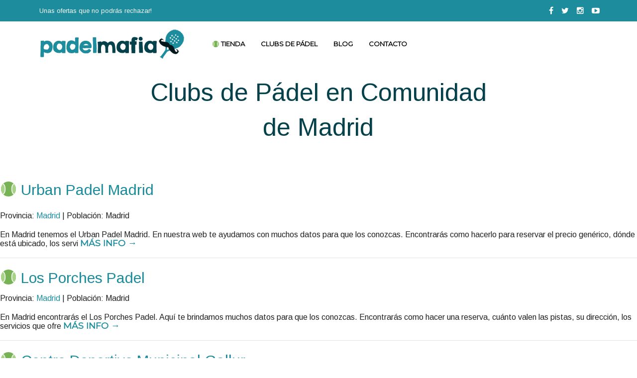

--- FILE ---
content_type: text/html; charset=UTF-8
request_url: https://padelmafia.es/ccaa/comunidad-de-madrid/
body_size: 20449
content:

<!DOCTYPE html>
<html class="no-js" lang="es">

<head>
    	<script async src="https://pagead2.googlesyndication.com/pagead/js/adsbygoogle.js?client=ca-pub-0327125927589747"
     crossorigin="anonymous"></script>
    <meta charset="UTF-8">
    <meta name="viewport" content="width=device-width, initial-scale=1.0, maximum-scale=1.0, user-scalable=no" />
    
    <!-- ******************************************************************** -->
    <!-- * Title ************************************************************ -->
    <!-- ******************************************************************** -->
    
    <title>Clubs de pádel en Comunidad de Madrid - PadelMafia.es</title>
    
    <link rel="profile" href="https://gmpg.org/xfn/11">
    <link rel="pingback" href="https://padelmafia.es/xmlrpc.php">
    
    <!-- ******************************************************************** -->
    <!-- * Custom Favicon *************************************************** -->
    <!-- ******************************************************************** -->
    
        
    <!-- ******************************************************************** -->
    <!-- * Favicon ********************************************************** -->
    <!-- ******************************************************************** -->
    
    <link rel="shortcut icon" href="https://padelmafia.es/wp-content/uploads/2018/02/PadelMafia-favicon.png" type="image/x-icon" />
        
        
    <!-- ******************************************************************** -->
    <!-- * Custom Header JavaScript Code ************************************ -->
    <!-- ******************************************************************** -->
    
    
    <!-- ******************************************************************** -->
    <!-- * Sticky header for mobiles **************************************** -->
    <!-- ******************************************************************** -->
    
            <script type="text/javascript">
            var stickyHeader = 0;
        </script>
        
    <!-- ******************************************************************** -->
    <!-- * WordPress wp_head() ********************************************** -->
    <!-- ******************************************************************** -->
<!-- Global site tag (gtag.js) - Google Analytics -->
<script async src="https://www.googletagmanager.com/gtag/js?id=UA-21615816-52"></script>
<script>
  window.dataLayer = window.dataLayer || [];
  function gtag(){dataLayer.push(arguments);}
  gtag('js', new Date());

  gtag('config', 'UA-21615816-52');
</script>    
<!-- Facebook Pixel Code -->
<script>
  !function(f,b,e,v,n,t,s)
  {if(f.fbq)return;n=f.fbq=function(){n.callMethod?
  n.callMethod.apply(n,arguments):n.queue.push(arguments)};
  if(!f._fbq)f._fbq=n;n.push=n;n.loaded=!0;n.version='2.0';
  n.queue=[];t=b.createElement(e);t.async=!0;
  t.src=v;s=b.getElementsByTagName(e)[0];
  s.parentNode.insertBefore(t,s)}(window, document,'script',
  'https://connect.facebook.net/en_US/fbevents.js');
  fbq('init', '181992392529120');
  fbq('track', 'PageView');
</script>
<noscript><img height="1" width="1" style="display:none"
  src="https://www.facebook.com/tr?id=181992392529120&ev=PageView&noscript=1"
/></noscript>
<!-- End Facebook Pixel Code -->
<script>
  fbq('track', 'Purchase');
</script>

	
	                        <script>
                            /* You can add more configuration options to webfontloader by previously defining the WebFontConfig with your options */
                            if ( typeof WebFontConfig === "undefined" ) {
                                WebFontConfig = new Object();
                            }
                            WebFontConfig['google'] = {families: ['Arimo', 'Montserrat']};

                            (function() {
                                var wf = document.createElement( 'script' );
                                wf.src = 'https://ajax.googleapis.com/ajax/libs/webfont/1.5.3/webfont.js';
                                wf.type = 'text/javascript';
                                wf.async = 'true';
                                var s = document.getElementsByTagName( 'script' )[0];
                                s.parentNode.insertBefore( wf, s );
                            })();
                        </script>
                        <meta name='robots' content='index, follow, max-image-preview:large, max-snippet:-1, max-video-preview:-1' />
			<!-- start/ frontend header/ WooZone -->
					<style type="text/css">
				.WooZone-price-info {
					font-size: 0.6em;
				}
				.woocommerce div.product p.price, .woocommerce div.product span.price {
					line-height: initial !important;
				}
			</style>
					<!-- end/ frontend header/ WooZone -->
		<script>window._wca = window._wca || [];</script>

	<!-- This site is optimized with the Yoast SEO plugin v20.3 - https://yoast.com/wordpress/plugins/seo/ -->
	<meta name="description" content="Listado con todos los clubs de pádel de Comunidad de Madrid , con el número de pistas, precios, instalaciones, dirección y mucho más!" />
	<link rel="canonical" href="https://padelmafia.es/ccaa/comunidad-de-madrid/" />
	<link rel="next" href="https://padelmafia.es/ccaa/comunidad-de-madrid/page/2/" />
	<meta property="og:locale" content="es_ES" />
	<meta property="og:type" content="article" />
	<meta property="og:title" content="Clubs de pádel en Comunidad de Madrid - PadelMafia.es" />
	<meta property="og:description" content="Listado con todos los clubs de pádel de Comunidad de Madrid , con el número de pistas, precios, instalaciones, dirección y mucho más!" />
	<meta property="og:url" content="https://padelmafia.es/ccaa/comunidad-de-madrid/" />
	<meta property="og:site_name" content="Padel Mafia - Ofertas que no podrás rechazar" />
	<meta name="twitter:card" content="summary_large_image" />
	<script type="application/ld+json" class="yoast-schema-graph">{"@context":"https://schema.org","@graph":[{"@type":"CollectionPage","@id":"https://padelmafia.es/ccaa/comunidad-de-madrid/","url":"https://padelmafia.es/ccaa/comunidad-de-madrid/","name":"Clubs de pádel en Comunidad de Madrid - PadelMafia.es","isPartOf":{"@id":"https://padelmafia.es/#website"},"description":"Listado con todos los clubs de pádel de Comunidad de Madrid , con el número de pistas, precios, instalaciones, dirección y mucho más!","inLanguage":"es"},{"@type":"WebSite","@id":"https://padelmafia.es/#website","url":"https://padelmafia.es/","name":"Padel Mafia - Ofertas que no podrás rechazar","description":"Tienda especializada en Padel con todo lo que puedes necesitar. Palas, grips, ropa, zapatillas, paleteros, pelotas...","publisher":{"@id":"https://padelmafia.es/#organization"},"potentialAction":[{"@type":"SearchAction","target":{"@type":"EntryPoint","urlTemplate":"https://padelmafia.es/?s={search_term_string}"},"query-input":"required name=search_term_string"}],"inLanguage":"es"},{"@type":"Organization","@id":"https://padelmafia.es/#organization","name":"Padel Mafia - Ofertas que no podrás rechazar","url":"https://padelmafia.es/","logo":{"@type":"ImageObject","inLanguage":"es","@id":"https://padelmafia.es/#/schema/logo/image/","url":"https://padelmafia.es/wp-content/uploads/2018/02/cropped-PadelMafia-300.png","contentUrl":"https://padelmafia.es/wp-content/uploads/2018/02/cropped-PadelMafia-300.png","width":300,"height":60,"caption":"Padel Mafia - Ofertas que no podrás rechazar"},"image":{"@id":"https://padelmafia.es/#/schema/logo/image/"}}]}</script>
	<!-- / Yoast SEO plugin. -->


<link rel='dns-prefetch' href='//stats.wp.com' />
<link rel='dns-prefetch' href='//maps.googleapis.com' />
<link rel='dns-prefetch' href='//fonts.googleapis.com' />
<link rel='dns-prefetch' href='//v0.wordpress.com' />
<link rel="alternate" type="application/rss+xml" title="Padel Mafia - Ofertas que no podrás rechazar &raquo; Feed" href="https://padelmafia.es/feed/" />
<link rel="alternate" type="application/rss+xml" title="Padel Mafia - Ofertas que no podrás rechazar &raquo; Feed de los comentarios" href="https://padelmafia.es/comments/feed/" />
<link rel="alternate" type="application/rss+xml" title="Padel Mafia - Ofertas que no podrás rechazar &raquo; Comunidad de Madrid Comunidad Autónoma Feed" href="https://padelmafia.es/ccaa/comunidad-de-madrid/feed/" />
<script type="text/javascript">
window._wpemojiSettings = {"baseUrl":"https:\/\/s.w.org\/images\/core\/emoji\/14.0.0\/72x72\/","ext":".png","svgUrl":"https:\/\/s.w.org\/images\/core\/emoji\/14.0.0\/svg\/","svgExt":".svg","source":{"concatemoji":"https:\/\/padelmafia.es\/wp-includes\/js\/wp-emoji-release.min.js?ver=6.1.1"}};
/*! This file is auto-generated */
!function(e,a,t){var n,r,o,i=a.createElement("canvas"),p=i.getContext&&i.getContext("2d");function s(e,t){var a=String.fromCharCode,e=(p.clearRect(0,0,i.width,i.height),p.fillText(a.apply(this,e),0,0),i.toDataURL());return p.clearRect(0,0,i.width,i.height),p.fillText(a.apply(this,t),0,0),e===i.toDataURL()}function c(e){var t=a.createElement("script");t.src=e,t.defer=t.type="text/javascript",a.getElementsByTagName("head")[0].appendChild(t)}for(o=Array("flag","emoji"),t.supports={everything:!0,everythingExceptFlag:!0},r=0;r<o.length;r++)t.supports[o[r]]=function(e){if(p&&p.fillText)switch(p.textBaseline="top",p.font="600 32px Arial",e){case"flag":return s([127987,65039,8205,9895,65039],[127987,65039,8203,9895,65039])?!1:!s([55356,56826,55356,56819],[55356,56826,8203,55356,56819])&&!s([55356,57332,56128,56423,56128,56418,56128,56421,56128,56430,56128,56423,56128,56447],[55356,57332,8203,56128,56423,8203,56128,56418,8203,56128,56421,8203,56128,56430,8203,56128,56423,8203,56128,56447]);case"emoji":return!s([129777,127995,8205,129778,127999],[129777,127995,8203,129778,127999])}return!1}(o[r]),t.supports.everything=t.supports.everything&&t.supports[o[r]],"flag"!==o[r]&&(t.supports.everythingExceptFlag=t.supports.everythingExceptFlag&&t.supports[o[r]]);t.supports.everythingExceptFlag=t.supports.everythingExceptFlag&&!t.supports.flag,t.DOMReady=!1,t.readyCallback=function(){t.DOMReady=!0},t.supports.everything||(n=function(){t.readyCallback()},a.addEventListener?(a.addEventListener("DOMContentLoaded",n,!1),e.addEventListener("load",n,!1)):(e.attachEvent("onload",n),a.attachEvent("onreadystatechange",function(){"complete"===a.readyState&&t.readyCallback()})),(e=t.source||{}).concatemoji?c(e.concatemoji):e.wpemoji&&e.twemoji&&(c(e.twemoji),c(e.wpemoji)))}(window,document,window._wpemojiSettings);
</script>
<style type="text/css">
img.wp-smiley,
img.emoji {
	display: inline !important;
	border: none !important;
	box-shadow: none !important;
	height: 1em !important;
	width: 1em !important;
	margin: 0 0.07em !important;
	vertical-align: -0.1em !important;
	background: none !important;
	padding: 0 !important;
}
</style>
	<link rel='stylesheet' id='thickbox.css-css' href='https://padelmafia.es/wp-includes/js/thickbox/thickbox.css?ver=13.3.1' type='text/css' media='all' />
<link rel='stylesheet' id='wp-block-library-css' href='https://padelmafia.es/wp-includes/css/dist/block-library/style.min.css?ver=6.1.1' type='text/css' media='all' />
<style id='wp-block-library-inline-css' type='text/css'>
.has-text-align-justify{text-align:justify;}
</style>
<link rel='stylesheet' id='mediaelement-css' href='https://padelmafia.es/wp-includes/js/mediaelement/mediaelementplayer-legacy.min.css?ver=4.2.17' type='text/css' media='all' />
<link rel='stylesheet' id='wp-mediaelement-css' href='https://padelmafia.es/wp-includes/js/mediaelement/wp-mediaelement.min.css?ver=6.1.1' type='text/css' media='all' />
<link rel='stylesheet' id='wc-blocks-vendors-style-css' href='https://padelmafia.es/wp-content/plugins/woocommerce/packages/woocommerce-blocks/build/wc-blocks-vendors-style.css?ver=9.6.5' type='text/css' media='all' />
<link rel='stylesheet' id='wc-blocks-style-css' href='https://padelmafia.es/wp-content/plugins/woocommerce/packages/woocommerce-blocks/build/wc-blocks-style.css?ver=9.6.5' type='text/css' media='all' />
<link rel='stylesheet' id='classic-theme-styles-css' href='https://padelmafia.es/wp-includes/css/classic-themes.min.css?ver=1' type='text/css' media='all' />
<style id='global-styles-inline-css' type='text/css'>
body{--wp--preset--color--black: #000000;--wp--preset--color--cyan-bluish-gray: #abb8c3;--wp--preset--color--white: #ffffff;--wp--preset--color--pale-pink: #f78da7;--wp--preset--color--vivid-red: #cf2e2e;--wp--preset--color--luminous-vivid-orange: #ff6900;--wp--preset--color--luminous-vivid-amber: #fcb900;--wp--preset--color--light-green-cyan: #7bdcb5;--wp--preset--color--vivid-green-cyan: #00d084;--wp--preset--color--pale-cyan-blue: #8ed1fc;--wp--preset--color--vivid-cyan-blue: #0693e3;--wp--preset--color--vivid-purple: #9b51e0;--wp--preset--gradient--vivid-cyan-blue-to-vivid-purple: linear-gradient(135deg,rgba(6,147,227,1) 0%,rgb(155,81,224) 100%);--wp--preset--gradient--light-green-cyan-to-vivid-green-cyan: linear-gradient(135deg,rgb(122,220,180) 0%,rgb(0,208,130) 100%);--wp--preset--gradient--luminous-vivid-amber-to-luminous-vivid-orange: linear-gradient(135deg,rgba(252,185,0,1) 0%,rgba(255,105,0,1) 100%);--wp--preset--gradient--luminous-vivid-orange-to-vivid-red: linear-gradient(135deg,rgba(255,105,0,1) 0%,rgb(207,46,46) 100%);--wp--preset--gradient--very-light-gray-to-cyan-bluish-gray: linear-gradient(135deg,rgb(238,238,238) 0%,rgb(169,184,195) 100%);--wp--preset--gradient--cool-to-warm-spectrum: linear-gradient(135deg,rgb(74,234,220) 0%,rgb(151,120,209) 20%,rgb(207,42,186) 40%,rgb(238,44,130) 60%,rgb(251,105,98) 80%,rgb(254,248,76) 100%);--wp--preset--gradient--blush-light-purple: linear-gradient(135deg,rgb(255,206,236) 0%,rgb(152,150,240) 100%);--wp--preset--gradient--blush-bordeaux: linear-gradient(135deg,rgb(254,205,165) 0%,rgb(254,45,45) 50%,rgb(107,0,62) 100%);--wp--preset--gradient--luminous-dusk: linear-gradient(135deg,rgb(255,203,112) 0%,rgb(199,81,192) 50%,rgb(65,88,208) 100%);--wp--preset--gradient--pale-ocean: linear-gradient(135deg,rgb(255,245,203) 0%,rgb(182,227,212) 50%,rgb(51,167,181) 100%);--wp--preset--gradient--electric-grass: linear-gradient(135deg,rgb(202,248,128) 0%,rgb(113,206,126) 100%);--wp--preset--gradient--midnight: linear-gradient(135deg,rgb(2,3,129) 0%,rgb(40,116,252) 100%);--wp--preset--duotone--dark-grayscale: url('#wp-duotone-dark-grayscale');--wp--preset--duotone--grayscale: url('#wp-duotone-grayscale');--wp--preset--duotone--purple-yellow: url('#wp-duotone-purple-yellow');--wp--preset--duotone--blue-red: url('#wp-duotone-blue-red');--wp--preset--duotone--midnight: url('#wp-duotone-midnight');--wp--preset--duotone--magenta-yellow: url('#wp-duotone-magenta-yellow');--wp--preset--duotone--purple-green: url('#wp-duotone-purple-green');--wp--preset--duotone--blue-orange: url('#wp-duotone-blue-orange');--wp--preset--font-size--small: 13px;--wp--preset--font-size--medium: 20px;--wp--preset--font-size--large: 36px;--wp--preset--font-size--x-large: 42px;--wp--preset--spacing--20: 0.44rem;--wp--preset--spacing--30: 0.67rem;--wp--preset--spacing--40: 1rem;--wp--preset--spacing--50: 1.5rem;--wp--preset--spacing--60: 2.25rem;--wp--preset--spacing--70: 3.38rem;--wp--preset--spacing--80: 5.06rem;}:where(.is-layout-flex){gap: 0.5em;}body .is-layout-flow > .alignleft{float: left;margin-inline-start: 0;margin-inline-end: 2em;}body .is-layout-flow > .alignright{float: right;margin-inline-start: 2em;margin-inline-end: 0;}body .is-layout-flow > .aligncenter{margin-left: auto !important;margin-right: auto !important;}body .is-layout-constrained > .alignleft{float: left;margin-inline-start: 0;margin-inline-end: 2em;}body .is-layout-constrained > .alignright{float: right;margin-inline-start: 2em;margin-inline-end: 0;}body .is-layout-constrained > .aligncenter{margin-left: auto !important;margin-right: auto !important;}body .is-layout-constrained > :where(:not(.alignleft):not(.alignright):not(.alignfull)){max-width: var(--wp--style--global--content-size);margin-left: auto !important;margin-right: auto !important;}body .is-layout-constrained > .alignwide{max-width: var(--wp--style--global--wide-size);}body .is-layout-flex{display: flex;}body .is-layout-flex{flex-wrap: wrap;align-items: center;}body .is-layout-flex > *{margin: 0;}:where(.wp-block-columns.is-layout-flex){gap: 2em;}.has-black-color{color: var(--wp--preset--color--black) !important;}.has-cyan-bluish-gray-color{color: var(--wp--preset--color--cyan-bluish-gray) !important;}.has-white-color{color: var(--wp--preset--color--white) !important;}.has-pale-pink-color{color: var(--wp--preset--color--pale-pink) !important;}.has-vivid-red-color{color: var(--wp--preset--color--vivid-red) !important;}.has-luminous-vivid-orange-color{color: var(--wp--preset--color--luminous-vivid-orange) !important;}.has-luminous-vivid-amber-color{color: var(--wp--preset--color--luminous-vivid-amber) !important;}.has-light-green-cyan-color{color: var(--wp--preset--color--light-green-cyan) !important;}.has-vivid-green-cyan-color{color: var(--wp--preset--color--vivid-green-cyan) !important;}.has-pale-cyan-blue-color{color: var(--wp--preset--color--pale-cyan-blue) !important;}.has-vivid-cyan-blue-color{color: var(--wp--preset--color--vivid-cyan-blue) !important;}.has-vivid-purple-color{color: var(--wp--preset--color--vivid-purple) !important;}.has-black-background-color{background-color: var(--wp--preset--color--black) !important;}.has-cyan-bluish-gray-background-color{background-color: var(--wp--preset--color--cyan-bluish-gray) !important;}.has-white-background-color{background-color: var(--wp--preset--color--white) !important;}.has-pale-pink-background-color{background-color: var(--wp--preset--color--pale-pink) !important;}.has-vivid-red-background-color{background-color: var(--wp--preset--color--vivid-red) !important;}.has-luminous-vivid-orange-background-color{background-color: var(--wp--preset--color--luminous-vivid-orange) !important;}.has-luminous-vivid-amber-background-color{background-color: var(--wp--preset--color--luminous-vivid-amber) !important;}.has-light-green-cyan-background-color{background-color: var(--wp--preset--color--light-green-cyan) !important;}.has-vivid-green-cyan-background-color{background-color: var(--wp--preset--color--vivid-green-cyan) !important;}.has-pale-cyan-blue-background-color{background-color: var(--wp--preset--color--pale-cyan-blue) !important;}.has-vivid-cyan-blue-background-color{background-color: var(--wp--preset--color--vivid-cyan-blue) !important;}.has-vivid-purple-background-color{background-color: var(--wp--preset--color--vivid-purple) !important;}.has-black-border-color{border-color: var(--wp--preset--color--black) !important;}.has-cyan-bluish-gray-border-color{border-color: var(--wp--preset--color--cyan-bluish-gray) !important;}.has-white-border-color{border-color: var(--wp--preset--color--white) !important;}.has-pale-pink-border-color{border-color: var(--wp--preset--color--pale-pink) !important;}.has-vivid-red-border-color{border-color: var(--wp--preset--color--vivid-red) !important;}.has-luminous-vivid-orange-border-color{border-color: var(--wp--preset--color--luminous-vivid-orange) !important;}.has-luminous-vivid-amber-border-color{border-color: var(--wp--preset--color--luminous-vivid-amber) !important;}.has-light-green-cyan-border-color{border-color: var(--wp--preset--color--light-green-cyan) !important;}.has-vivid-green-cyan-border-color{border-color: var(--wp--preset--color--vivid-green-cyan) !important;}.has-pale-cyan-blue-border-color{border-color: var(--wp--preset--color--pale-cyan-blue) !important;}.has-vivid-cyan-blue-border-color{border-color: var(--wp--preset--color--vivid-cyan-blue) !important;}.has-vivid-purple-border-color{border-color: var(--wp--preset--color--vivid-purple) !important;}.has-vivid-cyan-blue-to-vivid-purple-gradient-background{background: var(--wp--preset--gradient--vivid-cyan-blue-to-vivid-purple) !important;}.has-light-green-cyan-to-vivid-green-cyan-gradient-background{background: var(--wp--preset--gradient--light-green-cyan-to-vivid-green-cyan) !important;}.has-luminous-vivid-amber-to-luminous-vivid-orange-gradient-background{background: var(--wp--preset--gradient--luminous-vivid-amber-to-luminous-vivid-orange) !important;}.has-luminous-vivid-orange-to-vivid-red-gradient-background{background: var(--wp--preset--gradient--luminous-vivid-orange-to-vivid-red) !important;}.has-very-light-gray-to-cyan-bluish-gray-gradient-background{background: var(--wp--preset--gradient--very-light-gray-to-cyan-bluish-gray) !important;}.has-cool-to-warm-spectrum-gradient-background{background: var(--wp--preset--gradient--cool-to-warm-spectrum) !important;}.has-blush-light-purple-gradient-background{background: var(--wp--preset--gradient--blush-light-purple) !important;}.has-blush-bordeaux-gradient-background{background: var(--wp--preset--gradient--blush-bordeaux) !important;}.has-luminous-dusk-gradient-background{background: var(--wp--preset--gradient--luminous-dusk) !important;}.has-pale-ocean-gradient-background{background: var(--wp--preset--gradient--pale-ocean) !important;}.has-electric-grass-gradient-background{background: var(--wp--preset--gradient--electric-grass) !important;}.has-midnight-gradient-background{background: var(--wp--preset--gradient--midnight) !important;}.has-small-font-size{font-size: var(--wp--preset--font-size--small) !important;}.has-medium-font-size{font-size: var(--wp--preset--font-size--medium) !important;}.has-large-font-size{font-size: var(--wp--preset--font-size--large) !important;}.has-x-large-font-size{font-size: var(--wp--preset--font-size--x-large) !important;}
.wp-block-navigation a:where(:not(.wp-element-button)){color: inherit;}
:where(.wp-block-columns.is-layout-flex){gap: 2em;}
.wp-block-pullquote{font-size: 1.5em;line-height: 1.6;}
</style>
<link rel='stylesheet' id='gdpr-css' href='https://padelmafia.es/wp-content/plugins/gdpr/dist/css/public.css?ver=2.1.2' type='text/css' media='all' />
<link rel='stylesheet' id='woocommerce-layout-css' href='https://padelmafia.es/wp-content/plugins/woocommerce/assets/css/woocommerce-layout.css?ver=7.5.0' type='text/css' media='all' />
<style id='woocommerce-layout-inline-css' type='text/css'>

	.infinite-scroll .woocommerce-pagination {
		display: none;
	}
</style>
<link rel='stylesheet' id='woocommerce-smallscreen-css' href='https://padelmafia.es/wp-content/plugins/woocommerce/assets/css/woocommerce-smallscreen.css?ver=7.5.0' type='text/css' media='only screen and (max-width: 768px)' />
<link rel='stylesheet' id='woocommerce-general-css' href='https://padelmafia.es/wp-content/plugins/woocommerce/assets/css/woocommerce.css?ver=7.5.0' type='text/css' media='all' />
<style id='woocommerce-inline-inline-css' type='text/css'>
.woocommerce form .form-row .required { visibility: visible; }
</style>
<link rel='stylesheet' id='WooZone-frontend-style-css' href='https://padelmafia.es/wp-content/plugins/woozone/lib/frontend/css/frontend.css?ver=13.3.1' type='text/css' media='all' />
<link rel='stylesheet' id='WooZoneProducts-css' href='https://padelmafia.es/wp-content/plugins/woozone/modules/product_in_post/style.css?ver=13.3.1' type='text/css' media='all' />
<link rel='stylesheet' id='mm-compiled-options-mobmenu-css' href='https://padelmafia.es/wp-content/uploads/dynamic-mobmenu.css?ver=2.8.3-281' type='text/css' media='all' />
<link rel='stylesheet' id='mm-google-webfont-dosis-css' href='//fonts.googleapis.com/css?family=Dosis%3Ainherit%2C400&#038;subset=latin%2Clatin-ext&#038;ver=6.1.1' type='text/css' media='all' />
<link rel='stylesheet' id='yith_wcas_frontend-css' href='https://padelmafia.es/wp-content/plugins/yith-woocommerce-ajax-search/assets/css/yith_wcas_ajax_search.css?ver=1.28.0' type='text/css' media='all' />
<link rel='stylesheet' id='mr_tailor-app-css' href='https://padelmafia.es/wp-content/themes/mrtailor/css/app.css?ver=1.0' type='text/css' media='all' />
<link rel='stylesheet' id='mr_tailor-easyzoom-css' href='https://padelmafia.es/wp-content/themes/mrtailor/css/easyzoom.css?ver=1.0' type='text/css' media='all' />
<link rel='stylesheet' id='mr_tailor-woocommerce-overwrite-css' href='https://padelmafia.es/wp-content/themes/mrtailor/css/woocommerce-overwrite.css?ver=1.0' type='text/css' media='all' />
<link rel='stylesheet' id='mr_tailor-animate-css' href='https://padelmafia.es/wp-content/themes/mrtailor/css/animate.min.css?ver=1.0' type='text/css' media='all' />
<link rel='stylesheet' id='mr_tailor-animations-products-grid-css' href='https://padelmafia.es/wp-content/themes/mrtailor/css/animations-products-grid.css?ver=1.0' type='text/css' media='all' />
<link rel='stylesheet' id='mr_tailor-fresco-css' href='https://padelmafia.es/wp-content/themes/mrtailor/css/fresco/fresco.css?ver=1.3.0' type='text/css' media='all' />
<link rel='stylesheet' id='mr_tailor-swiper-css' href='https://padelmafia.es/wp-content/themes/mrtailor/css/idangerous.swiper.css?ver=2.5.1' type='text/css' media='all' />
<link rel='stylesheet' id='mr_tailor-owl-css' href='https://padelmafia.es/wp-content/themes/mrtailor/css/owl.carousel.css?ver=1.3.1' type='text/css' media='all' />
<link rel='stylesheet' id='mr_tailor-owl-theme-css' href='https://padelmafia.es/wp-content/themes/mrtailor/css/owl.theme.css?ver=1.3.1' type='text/css' media='all' />
<link rel='stylesheet' id='mr_tailor-offcanvas-css' href='https://padelmafia.es/wp-content/themes/mrtailor/css/offcanvas.css?ver=1.0' type='text/css' media='all' />
<link rel='stylesheet' id='mr_tailor-nanoscroller-css' href='https://padelmafia.es/wp-content/themes/mrtailor/css/nanoscroller.css?ver=0.7.6' type='text/css' media='all' />
<link rel='stylesheet' id='mr_tailor-select2-css' href='https://padelmafia.es/wp-content/themes/mrtailor/css/select2.css?ver=3.5.1' type='text/css' media='all' />
<link rel='stylesheet' id='mr_tailor-defaults-css' href='https://padelmafia.es/wp-content/themes/mrtailor/css/defaults.css?ver=1.0' type='text/css' media='all' />
<link rel='stylesheet' id='mr_tailor-styles-css' href='https://padelmafia.es/wp-content/themes/mrtailor/css/styles.css?ver=1.0' type='text/css' media='all' />
<link rel='stylesheet' id='mr_tailor-responsive-css' href='https://padelmafia.es/wp-content/themes/mrtailor/css/responsive.css?ver=1.0' type='text/css' media='all' />
<link rel='stylesheet' id='mr_tailor-fonts-css' href='https://padelmafia.es/wp-content/themes/mrtailor/inc/fonts/getbowtied-fonts/style.css?ver=1.0' type='text/css' media='all' />
<link rel='stylesheet' id='mr_tailor-font-awesome-css' href='https://padelmafia.es/wp-content/themes/mrtailor/inc/fonts/font-awesome/css/font-awesome.min.css?ver=1.0' type='text/css' media='all' />
<link rel='stylesheet' id='mr_tailor-default-style-css' href='https://padelmafia.es/wp-content/themes/mrtailor/style.css?ver=6.1.1' type='text/css' media='all' />
<link rel='stylesheet' id='cssmobmenu-icons-css' href='https://padelmafia.es/wp-content/plugins/mobile-menu/includes/css/mobmenu-icons.css?ver=6.1.1' type='text/css' media='all' />
<link rel='stylesheet' id='cssmobmenu-css' href='https://padelmafia.es/wp-content/plugins/mobile-menu/includes/css/mobmenu.css?ver=2.8.3' type='text/css' media='all' />
<link rel='stylesheet' id='jetpack_css-css' href='https://padelmafia.es/wp-content/plugins/jetpack/css/jetpack.css?ver=11.9.2' type='text/css' media='all' />
<script type='text/javascript' src='https://padelmafia.es/wp-includes/js/jquery/jquery.min.js?ver=3.6.1' id='jquery-core-js'></script>
<script type='text/javascript' src='https://padelmafia.es/wp-includes/js/jquery/jquery-migrate.min.js?ver=3.3.2' id='jquery-migrate-js'></script>
<script type='text/javascript' id='gdpr-js-extra'>
/* <![CDATA[ */
var GDPR = {"ajaxurl":"https:\/\/padelmafia.es\/wp-admin\/admin-ajax.php","logouturl":"","i18n":{"aborting":"Abortando","logging_out":"Vas a ser desconectado.","continue":"Seguir","cancel":"Cancelar","ok":"Aceptar","close_account":"\u00bfQuieres cerrar tu cuenta?","close_account_warning":"Se cerrar\u00e1 tu cuenta y todos los datos se borrar\u00e1n de manera permanente y no  se podr\u00e1n recuperar \u00bfEst\u00e1s seguro?","are_you_sure":"\u00bfEst\u00e1s seguro?","policy_disagree":"Al no aceptar ya no tendr\u00e1s acceso a nuestro sitio y se te desconectar\u00e1."},"is_user_logged_in":"","refresh":"1"};
/* ]]> */
</script>
<script type='text/javascript' src='https://padelmafia.es/wp-content/plugins/gdpr/dist/js/public.js?ver=2.1.2' id='gdpr-js'></script>
<script type='text/javascript' id='WooZone-frontend-script-js-extra'>
/* <![CDATA[ */
var woozone_vars = {"ajax_url":"https:\/\/padelmafia.es\/wp-admin\/admin-ajax.php","checkout_url":"https:\/\/padelmafia.es\/pago\/","lang":{"loading":"Cargando...","closing":"Cerrando...","saving":"Guardando...","updating":"Updating...","amzcart_checkout":"checkout done","amzcart_cancel":"cancelado","amzcart_checkout_msg":"all good","amzcart_cancel_msg":"You must check or cancel all amazon shops!","available_yes":"disponible","available_no":"no disponible","load_cross_sell_box":"Tambi\u00e9n te interesar\u00e1 Cargando..."}};
/* ]]> */
</script>
<script type='text/javascript' src='https://padelmafia.es/wp-content/plugins/woozone/lib/frontend/js/frontend.js?ver=13.3.1' id='WooZone-frontend-script-js'></script>
<script defer type='text/javascript' src='https://stats.wp.com/s-202604.js' id='woocommerce-analytics-js'></script>
<script type='text/javascript' src='https://padelmafia.es/wp-content/themes/mrtailor/js/modernizr.custom.js?ver=2.6.3' id='mr_tailor-modernizr-js'></script>
<script type='text/javascript' src='https://maps.googleapis.com/maps/api/js?sensor=false&#038;ver=1.0' id='mr_tailor-google-maps-js'></script>
<script type='text/javascript' src='https://padelmafia.es/wp-content/plugins/mobile-menu/includes/js/mobmenu.js?ver=2.8.3' id='mobmenujs-js'></script>
<link rel="https://api.w.org/" href="https://padelmafia.es/wp-json/" /><link rel="EditURI" type="application/rsd+xml" title="RSD" href="https://padelmafia.es/xmlrpc.php?rsd" />
<link rel="wlwmanifest" type="application/wlwmanifest+xml" href="https://padelmafia.es/wp-includes/wlwmanifest.xml" />
<meta name="generator" content="WordPress 6.1.1" />
<meta name="generator" content="WooCommerce 7.5.0" />
	<style>img#wpstats{display:none}</style>
		    <script type="text/javascript">
        var mrtailor_ajaxurl = '/wp-admin/admin-ajax.php';
    </script>
	<noscript><style>.woocommerce-product-gallery{ opacity: 1 !important; }</style></noscript>
	<link rel="icon" href="https://padelmafia.es/wp-content/uploads/2018/09/cropped-PadelMafia-favicon-32x32.png" sizes="32x32" />
<link rel="icon" href="https://padelmafia.es/wp-content/uploads/2018/09/cropped-PadelMafia-favicon-192x192.png" sizes="192x192" />
<link rel="apple-touch-icon" href="https://padelmafia.es/wp-content/uploads/2018/09/cropped-PadelMafia-favicon-180x180.png" />
<meta name="msapplication-TileImage" content="https://padelmafia.es/wp-content/uploads/2018/09/cropped-PadelMafia-favicon-270x270.png" />
<!-- ******************************************************************** --><!-- * Theme Options Styles ********************************************* --><!-- ******************************************************************** --><style>/***************************************************************//* Fonts *******************************************************//***************************************************************//* Base Font */body,.product_meta span a,.product_meta span span,.comments-title,.wishlist_items_number,.shopping_bag_items_number,.copyright_text,.order_details li strong,.wpcf7 input,.mobile-navigation .sub-menu a,.cart-subtotal .amount,.order-total .amount,.wpb_tabs .ui-widget,.wpb_tour .ui-widget,.wpb_accordion .ui-widget,.products ul h3,ul.products h3,.widget ul small.count,.country_select.select2-container .select2-choice > .select2-chosen,.state_select.select2-container .select2-choice > .select2-chosen,.woocommerce #payment .payment_method_paypal .about_paypal,.woocommerce .form-row.terms .checkbox.check_label,.shortcode_title.main_font,.label,.main-navigation .sub-menu li a,.remember-me,.woocommerce form .form-row label.inline,.woocommerce-page form .form-row label.inline,.nav-next-title,.nav-previous-title{font-family: Arimo, sans-serif;}@media only screen and (min-width: 63.9375em) {.site-content p,.site-content ul,.site-content ol,.site-content dl,table tr td,table thead tr th,table tbody tr td,table tfoot tr th,table tfoot tr td,.woocommerce table.shop_attributes td{font-size:16px;line-height:28px;}body,.woocommerce table.shop_attributes td,.product-name .product-quantity{font-weight: 400;}}/* Headings Font */h1, h2, h3, h4, h5, h6,.product .price,.tabs li a,.blog-list-day,.edit-account legend,.add_to_cart_inline .amount,.categories_grid .category_name,.category_list .category_name,.vc_tta-title-text{font-family: Arimo, sans-serif;}@media only screen and (min-width: 63.9375em) {h1{font-size:50px;}h2, .edit-account legend{font-size:37px;}h3{font-size:27px;}h4,.woocommerce div.product .woocommerce-tabs ul.tabs li a,.woocommerce #content div.product .woocommerce-tabs ul.tabs li a,.woocommerce-page div.product .woocommerce-tabs ul.tabs li a,.woocommerce-page #content div.product .woocommerce-tabs ul.tabs li a,.woocommerce .single_product_summary_related h2,.woocommerce .single_product_summary_upsell h2,.single_product_summary_related h2,.single_product_summary_upsell h2{font-size:23px;}h5{font-size:18px;}h6{font-size:16px;}}@media only screen and (min-width: 63.9375em) {.page-title,.entry-title,.main-slider h2,.lookbook-first-slide-wrapper h2{font-size:50px;}}@media only screen and (min-width: 63.9375em) {.page-title,.entry-title,.main-slider h2,.lookbook-first-slide-wrapper h2{line-height: 70px;}}@media only screen and (min-width: 63.9375em) {.page-title,.entry-title,.product_infos .price,.wpb_tabs_nav li,.add_to_cart_inline .amount,.main-slider h2,.lookbook-first-slide-wrapper h2,.shortcode_banner_simple_height_content h3,.categories_grid .category_name,.category_list .category_name,.shortcode_title{letter-spacing: 0em;}}h1, h2, h3, h4, h5, h6,.more-link,.filters_button,.trigger-share-list,.post-navigation,.catalog_top .select2-container .select2-choice,.products a.button,.woocommerce .products a.button,.product_after_shop_loop .price,.woocommerce div.product span.price,.woocommerce-page div.product span.price,.woocommerce #content div.product span.price,.woocommerce-page #content div.product span.price,.woocommerce div.product p.price,.woocommerce-page div.product p.price,.woocommerce #content div.product p.price,.woocommerce-page #content div.product p.price,.woocommerce a.button,.woocommerce-page a.button,.woocommerce button.button,.woocommerce-page button.button,.woocommerce input.button,.woocommerce-page input.button,.woocommerce #respond input#submit,.woocommerce-page #respond input#submit,.woocommerce #content input.button,.woocommerce-page #content input.button,.woocommerce a.button.alt,.woocommerce button.button.alt,.woocommerce input.button.alt,.woocommerce #respond input#submit.alt,.woocommerce #content input.button.alt,.woocommerce-page a.button.alt,.woocommerce-page button.button.alt,.woocommerce-page input.button.alt,.woocommerce-page #respond input#submit.alt,.woocommerce-page #content input.button.alt,.yith-wcwl-add-button,.trigger-share-list,.woocommerce div.product .woocommerce-tabs ul.tabs li a,.woocommerce table.shop_attributes th,.product_meta > span,.woocommerce-page .cart-collaterals .cart_totals table th,.woocommerce-page .cart-collaterals .cart_totals .shipping td:first-child,.woocommerce div.product form.cart .variations label,.woocommerce #content div.product p.stock,.woocommerce-page #content div.product p.stock,.wpb_wrapper .vc_progress_bar .vc_single_bar .vc_label .vc_label_units,.woocommerce-checkout .woocommerce-info,.woocommerce div.product p.price ins,.woocommerce div.product span.price ins,strong,dl dt,.edit-account legend,.add_to_cart_inline .amount,.categories_grid .category_name,.category_list .category_name,.vc_tta-title-text{font-weight: 400;}.main-navigation .megamenu-1-col > ul > li > a,.main-navigation .megamenu-2-col > ul > li > a,.main-navigation .megamenu-3-col > ul > li > a,.main-navigation .megamenu-4-col > ul > li > a,#site-navigation > ul > li > a,#site-navigation > ul > li > a strong{font-weight: 900;}/* exceptions: always secondary font */#site-navigation-top-bar,.site-title,.widget h3,.widget_product_search #searchsubmit,.widget_search #searchsubmit,.widget_product_search .search-submit,.widget_search .search-submit,.comment-respond label,.button,button,input[type="button"],input[type="reset"],input[type="submit"],.woocommerce a.button,.woocommerce-page a.button,.woocommerce button.button,.woocommerce-page button.button,.woocommerce input.button,.woocommerce-page input.button,.woocommerce #respond input#submit,.woocommerce-page #respond input#submit,.woocommerce #content input.button,.woocommerce-page #content input.button,.woocommerce a.button.alt,.woocommerce button.button.alt,.woocommerce input.button.alt,.woocommerce #respond input#submit.alt,.woocommerce #content input.button.alt,.woocommerce-page a.button.alt,.woocommerce-page button.button.alt,.woocommerce-page input.button.alt,.woocommerce-page #respond input#submit.alt,.woocommerce-page #content input.button.alt,blockquote cite,.widget .tagcloud a,.widget_shopping_cart .total strong,table thead th,.woocommerce div.product form.cart div.label label,.woocommerce-page div.product form.cart div.label label,.woocommerce #content div.product form.cart div.label label,.woocommerce-page #content div.product form.cart div.label label,.woocommerce span.onsale,.woocommerce-page span.onsale,.recently_viewed_in_single h2,.woocommerce .cart-collaterals .cart_totals table th,.woocommerce-page .cart-collaterals .cart_totals table th,.woocommerce .cart-collaterals .shipping-calculator-button,.woocommerce-page .cart-collaterals .shipping-calculator-button,.woocommerce form .form-row label,.woocommerce-page form .form-row label,.main-slider h1,.site-tools,.post-edit-link,.comment-edit-link,.comment-reply-link,.slider_button,.go_home,.filters_button,.woocommerce-ordering,.out_of_stock_badge_loop,.out_of_stock_badge_single,.add_to_wishlist,.out-of-stock,.wishlist-in-stock,.wishlist-out-of-stock,.cross-sells h2,tr.shipping > td:first-of-type,.checkout_login .woocommerce-info,.checkout_coupon_box .woocommerce-info,.check_label_radio,.order_details .title,.order_details li,.customer_details dt,.account_view_link,.order_details_footer tr td:first-of-type,.wpcf7,.mobile-navigation,.widget_layered_nav ul li.chosen,.widget_layered_nav_filters ul li.chosen a,.product_meta > span,.woocommerce table.shop_attributes th,.woocommerce-page table.shop_attributes th,.wpb_tour.wpb_content_element .wpb_tabs_nav li a,.mobile-menu-text,.trigger-share-list,.shortcode_banner_simple_height_bullet span,.select2-container .select2-choice > .select2-chosen,select.topbar-language-switcher,select.wcml_currency_switcher,.blog-isotope .more-link,.blog-isotope .post_meta_archive,.product_after_shop_loop .price,.products a.button,.yith-wcwl-wishlistaddedbrowse a,.yith-wcwl-wishlistexistsbrowse a,.woocommerce-message a,.shop_table.order_details tfoot th:first-child,.shop_table.order_details tfoot td:first-child,.shop_table.woocommerce-checkout-review-order-table tfoot th:first-child,.shop_table.woocommerce-checkout-review-order-table tfoot td:first-child,.woocommerce .shop_table.customer_details tbody tr th,.woocommerce table.shop_table_responsive.customer_details tr td:before,.woocommerce-page table.shop_table_responsive.customer_details tr td:before,.woocommerce .cart-collaterals .cart-subtotal .amount,.woocommerce .cart-collaterals .shipping,.woocommerce .cart-collaterals .cart-subtotal,.shortcode_title.secondary_font,.post_header_date,.post_footer_date,.blog-list-date,.comment-metadata,.more-link,.main-navigation .megamenu-1-col > ul > li > a,.main-navigation .megamenu-2-col > ul > li > a,.main-navigation .megamenu-3-col > ul > li > a,.main-navigation .megamenu-4-col > ul > li > a,#site-navigation > ul > li > a,#mobile-main-navigation ul li,.vc_btn,.nav-previous a,.nav-next a{font-family: Montserrat, sans-serif		}/***************************************************************//* Body (.st-content) ******************************************//***************************************************************/.st-content {background-color:#ffffff;}.slide-from-left.filters,.woocommerce .widget_price_filter .ui-slider .ui-slider-handle,.woocommerce-page .widget_price_filter .ui-slider .ui-slider-handle{background:#ffffff;}/***************************************************************//* Body Text Color  *******************************************//***************************************************************/body,pre,label,blockquote,blockquote p,blockquote cite,abbr,acronym,table tr td,.woocommerce .recently_viewed_in_single h2,.product-nav-previous a,.product-nav-next a,#shipping_method .check_label_radio,.cart-collaterals table tr th,.woocommerce-checkout .woocommerce-info:before,.woocommerce-checkout .woocommerce-info,.payment_methods .check_label_radio,.order_details.bacs_details li strong,.thank_you_header .order_details li strong,.woocommerce #content div.product p.stock.in-stock,.woocommerce div.product p.stock.in-stock,.woocommerce-page #content div.product p.stock.in-stock,.woocommerce-page div.product p.stock.in-stock,.wpb_widgetised_column a,.quantity input.qty,.woocommerce .quantity .qty,.shop_table.order_details tfoot th:first-child,.shop_table.order_details tfoot td:first-child,.shop_table.woocommerce-checkout-review-order-table tfoot th:first-child,.shop_table.woocommerce-checkout-review-order-table tfoot td:first-child,.woocommerce .shop_table.customer_details tbody tr th{color: #222222;}.woocommerce a.remove{color: #222222 !important;}.product_after_shop_loop .price,.woocommerce #content div.product p.price del,.woocommerce #content div.product span.price del,.woocommerce div.product p.price del,.woocommerce div.product span.price del,.woocommerce-page #content div.product p.price del,.woocommerce-page #content div.product span.price del,.woocommerce-page div.product p.price del,.woocommerce-page div.product span.price del{color: rgba(34,34,34,0.80);}a:hover, a:focus,.woocommerce .woocommerce-breadcrumb a:hover,.woocommerce-page .woocommerce-breadcrumb a:hover,.nav-previous-title,.nav-next-title,.woocommerce #content div.product .woocommerce-tabs ul.tabs li a:hover,.woocommerce div.product .woocommerce-tabs ul.tabs li a:hover,.woocommerce-page #content div.product .woocommerce-tabs ul.tabs li a:hover,.woocommerce-page div.product .woocommerce-tabs ul.tabs li a:hover,.woocommerce table.shop_table th,.woocommerce-page table.shop_table th,.woocommerce-page #payment div.payment_box,.woocommerce-checkout .order_details.bacs_details li,.thank_you_header .order_details li,.customer_details dt,.wpb_widgetised_column,.wpb_widgetised_column .product_list_widget .star-rating span:before,.wpb_widgetised_column .widget_layered_nav ul li small.count,.post_header_date a:hover,.post_footer_date a:hover,.comment-metadata,.post_meta_archive a:hover,.products li:hover .add_to_wishlist:before,.product_after_shop_loop .price del,.wc-layered-nav-rating a{color: rgba(34,34,34,0.55);}.widget.widget_price_filter .price_slider_amount .button:hover,.woocommerce a.remove:hover{color: rgba(34,34,34,0.55) !important;}.required,.woocommerce form .form-row .required,.wp-caption-text,.woocommerce .woocommerce-breadcrumb,.woocommerce-page .woocommerce-breadcrumb,.woocommerce .woocommerce-result-count,.woocommerce-page .woocommerce-result-count.woocommerce div.product .woocommerce-tabs ul.tabs li a,.woocommerce #content div.product .woocommerce-tabs ul.tabs li a,.woocommerce-page div.product .woocommerce-tabs ul.tabs li a,.woocommerce-page #content div.product .woocommerce-tabs ul.tabs li a,.product_list_widget .wishlist-out-of-stock,.woocommerce #reviews #comments ol.commentlist li .comment-text .verified,.woocommerce-page #reviews #comments ol.commentlist li .comment-text .verified,.woocommerce #content div.product p.stock.out-of-stock,.woocommerce div.product p.stock.out-of-stock,.woocommerce-page #content div.product p.stock.out-of-stock,.woocommerce-page div.product p.stock.out-of-stock,.yith-wcwl-add-button:before,.post_header_date a,.post_footer_date a,.comment-metadata,.post_meta_archive a{color: rgba(34,34,34,0.45);}.products a.button:hover{color: rgba(34,34,34,0.45) !important;}.products .add_to_wishlist:before{color: rgba(34,34,34,0.40);}.woocommerce .star-rating:before,.woocommerce-page .star-rating:before,.woocommerce p.stars,.woocommerce-page p.stars{color: rgba(34,34,34,0.35);}pre{border-color: rgba(34,34,34,0.15);}hr,.woocommerce div.product .woocommerce-tabs ul.tabs li,.woocommerce #content div.product .woocommerce-tabs ul.tabs li,.woocommerce-page div.product .woocommerce-tabs ul.tabs li,.woocommerce-page #content div.product .woocommerce-tabs ul.tabs li,.wpb_widgetised_column .tagcloud a{border-color: rgba(34,34,34,0.13);}.woocommerce table.shop_table tbody th,.woocommerce table.shop_table tbody td,.woocommerce table.shop_table tbody tr:first-child td,.woocommerce table.shop_table tfoot th,.woocommerce table.shop_table tfoot td,.woocommerce .shop_table.customer_details tbody tr:first-child th,.woocommerce .cart-collaterals .cart_totals tr.order-total td,.woocommerce .cart-collaterals .cart_totals tr.order-total th,.woocommerce-page .cart-collaterals .cart_totals tr.order-total td,.woocommerce-page .cart-collaterals .cart_totals tr.order-total th,.woocommerce .my_account_container table.shop_table.order_details tr:first-child td,.woocommerce-page .my_account_container table.shop_table.order_details tr:first-child td,.woocommerce .my_account_container table.shop_table order_details_footer tr:last-child td,.woocommerce-page .my_account_container table.shop_table.order_details_footer tr:last-child td,.blog-isotop-master-wrapper #nav-below.paging-navigation,.payment_methods li:first-child{border-top-color: rgba(34,34,34,0.13);}abbr,acronym{border-bottom-color: rgba(34,34,34,1);}table tr,.woocommerce .my_account_container table.shop_table.order_details tr:last-child td,.woocommerce-page .my_account_container table.shop_table.order_details tr:last-child td,.payment_methods li,.slide-from-left.filters aside,.quantity input.qty,.woocommerce .quantity .qty,.woocommerce .shop_table.customer_details tbody tr:last-child th,.woocommerce .shop_table.customer_details tbody tr:last-child td{border-bottom-color: rgba(34,34,34,0.13);}.woocommerce .widget_price_filter .ui-slider .ui-slider-range,.woocommerce-page .widget_price_filter .ui-slider .ui-slider-range{background: rgba(34,34,34,0.35);}.woocommerce-checkout .thank_you_bank_details h3:after,.woocommerce .widget_price_filter .price_slider_wrapper .ui-widget-content,.woocommerce-page .widget_price_filter .price_slider_wrapper .ui-widget-content,.blog-isotope:before,.blog-isotope:after{background: rgba(34,34,34,0.13);}pre{background: rgba(34,34,34,0.05);}.comments_section,.cart-buttons,.woocommerce .cart-collaterals,.woocommerce-page .cart-collaterals,.single_product_summary_upsell,.single_product_summary_related,.shop_table.order_details tfoot,.shop_table.woocommerce-checkout-review-order-table tfoot{background: rgba(34,34,34,0.04);}/* min-width 641px, medium screens */@media only screen and (min-width: 40.063em) {.woocommerce #content nav.woocommerce-pagination ul,.woocommerce nav.woocommerce-pagination ul,.woocommerce-page #content nav.woocommerce-pagination ul,.woocommerce-page nav.woocommerce-pagination ul{border-color: rgba(34,34,34,0.13)  transparent rgba(34,34,34,0.13) rgba(34,34,34,0.13);}.woocommerce #content nav.woocommerce-pagination ul li,.woocommerce nav.woocommerce-pagination ul li,.woocommerce-page #content nav.woocommerce-pagination ul li,.woocommerce-page nav.woocommerce-pagination ul li{border-right-color: rgba(34,34,34,0.13);}.woocommerce div.product .woocommerce-tabs ul.tabs li,.woocommerce #content div.product .woocommerce-tabs ul.tabs li,.woocommerce-page div.product .woocommerce-tabs ul.tabs li,.woocommerce-page #content div.product .woocommerce-tabs ul.tabs li{border-bottom-color:  transparent;}}/***************************************************************//* Headings Color  *********************************************//***************************************************************/h1, h2, h3, h4, h5, h6,table tr th,.woocommerce div.product span.price,.woocommerce-page div.product span.price,.woocommerce #content div.product span.price,.woocommerce-page #content div.product span.price,.woocommerce div.product p.price,.woocommerce-page div.product p.price,.woocommerce #content div.product p.price,.woocommerce-page #content div.product p.price,.woocommerce #content div.product .woocommerce-tabs ul.tabs li.active a,.woocommerce div.product .woocommerce-tabs ul.tabs li.active a,.woocommerce-page #content div.product .woocommerce-tabs ul.tabs li.active a,.woocommerce-page div.product .woocommerce-tabs ul.tabs li.active a,.woocommerce table.shop_table .product-name a,.woocommerce-page table.shop_table .product-name a,ul.products h3 a,.products ul h3 a,.edit-account legend{color: #04414a;}.wpb_widgetised_column .widget-title{color: #04414a !important;}ul.products h3 a:hover,.products ul h3 a:hover{color: rgba(4,65,74,0.8);}.woocommerce div.product .woocommerce-tabs ul.tabs li.active,.woocommerce #content div.product .woocommerce-tabs ul.tabs li.active,.woocommerce-page div.product .woocommerce-tabs ul.tabs li.active,.woocommerce-page #content div.product .woocommerce-tabs ul.tabs li.active{border-bottom-color: #04414a;}.woocommerce-checkout .entry-title:after,.woocommerce-account .entry-title:after{background: #04414a;}/***************************************************************//* Main Color  *************************************************//***************************************************************/.widget .tagcloud a:hover,.woocommerce span.onsale,.woocommerce-page span.onsale,.woocommerce nav.woocommerce-pagination ul li span.current,.woocommerce nav.woocommerce-pagination ul li a:hover,.woocommerce nav.woocommerce-pagination ul li a:focus,.woocommerce #content nav.woocommerce-pagination ul li span.current,.woocommerce #content nav.woocommerce-pagination ul li a:hover,.woocommerce #content nav.woocommerce-pagination ul li a:focus,.woocommerce-page nav.woocommerce-pagination ul li span.current,.woocommerce-page nav.woocommerce-pagination ul li a:hover,.woocommerce-page nav.woocommerce-pagination ul li a:focus,.woocommerce-page #content nav.woocommerce-pagination ul li span.current,.woocommerce-page #content nav.woocommerce-pagination ul li a:hover,.woocommerce-page #content nav.woocommerce-pagination ul li a:focus,.woocommerce .widget_layered_nav_filters ul li a,.woocommerce-page .widget_layered_nav_filters ul li a,.woocommerce .widget_layered_nav ul li.chosen a,.woocommerce-page .widget_layered_nav ul li.chosen a,.nl-field ul,.nl-form .nl-submit,.audioplayer-bar-played,.audioplayer-volume-adjust div div,.select2-results .select2-highlighted,.slide-from-right,.with_thumb_icon,/*begin app.css*/.woocommerce-page a.button, .woocommerce-page a.button,.woocommerce-page a.button.alt,.woocommerce-page button.button,.woocommerce-page button.button,.woocommerce-page button.button.alt,.woocommerce-page #content input.woocommerce-Button.button,.woocommerce-page #respond input#submit,.woocommerce-page #respond input#submit,.woocommerce-page #content #respond input#submit,.woocommerce-page #respond #content input#submit,.woocommerce-page a.button.alt,.woocommerce-page a.alt.button,.woocommerce-page button.button.alt,.woocommerce-page button.alt.button,.woocommerce-page #respond input.alt#submit,.woocommerce-page #content input.alt.button,ul.pagination li.current a,ul.pagination li.current a:hover, ul.pagination li.current a:focus,.progress .meter,.sub-nav dt.active a,.sub-nav dd.active a,.sub-nav li.active a,.top-bar-section ul li > a.button, .top-bar-section ul .woocommerce-page li > a.button, .woocommerce-page .top-bar-section ul li > a.button,.top-bar-section ul .woocommerce-page li > a.button.alt,.woocommerce-page .top-bar-section ul li > a.button.alt,.top-bar-section ul li.active > a,.no-js .top-bar-section ul li:active > a/*end app.css*/{background: #1d8d9e;}.blog_list_img{background-color: #1d8d9e;}.select2-container,.big-select,select.big-select,.select2-dropdown-open.select2-drop-above .select2-choice,.select2-dropdown-open.select2-drop-above .select2-choices,.select2-container .select2-choice,.yith-wcwl-add-button,.yith-wcwl-wishlistaddedbrowse .feedback,.yith-wcwl-wishlistexistsbrowse .feedback,.shopping_bag_items_number,.wishlist_items_number,.woocommerce .star-rating span:before,.woocommerce-page .star-rating span:before,/*begin app.css*/.woocommerce .woocommerce-breadcrumb a,.woocommerce-page .woocommerce-breadcrumb a,.panel.callout a,.side-nav li a,.has-tip:hover, .has-tip:focus,a,.edit-link,.comment-reply,.comment-edit-link,.woocommerce p.stars a.active:after,.woocommerce p.stars a:hover:after,.woocommerce-page p.stars a.active:after,.woocommerce-page p.stars a:hover:after,.yith-wcwl-wishlistaddedbrowse,.yith-wcwl-wishlistexistsbrowse,.woocommerce-ordering:before,.woocommerce-page #content .actions .coupon input.button,.woocommerce-page #content .actions .coupon input.button.alt,.woocommerce-page #content .actions > input.button,.woocommerce-page #content .actions > input.button.alt/*end app.css*/{color: #1d8d9e;}.products a.button,.cart-buttons .update_and_checkout .update_cart,.cart-buttons .coupon .apply_coupon,.widget.widget_price_filter .price_slider_amount .button,#wishlist-offcanvas .button,#wishlist-offcanvas input[type="button"],#wishlist-offcanvas input[type="reset"],#wishlist-offcanvas input[type="submit"],/*begin app.css*/.tooltip.opened/*end app.css*/{color: #1d8d9e !important;}.shortcode_products_slider .products a.button:hover{color: rgba(29,141,158,0.8) !important;}/*begin app.css*/.label,button,.button,.woocommerce-page a.button, .woocommerce-page a.button,.woocommerce-page a.button.alt,.woocommerce-page .woocommerce a.button,.woocommerce .woocommerce-page a.button,.woocommerce-page .woocommerce a.button.alt,.woocommerce .woocommerce-page a.button.alt,.woocommerce-page button.button,.woocommerce-page button.button,.woocommerce-page button.button.alt,.woocommerce-page .woocommerce button.button,.woocommerce .woocommerce-page button.button,.woocommerce-page .woocommerce button.button.alt,.woocommerce .woocommerce-page button.button.alt,.woocommerce-page #respond input#submit,.woocommerce-page .woocommerce #respond input#submit,.woocommerce #respond .woocommerce-page input#submit,.woocommerce-page #respond input#submit,.woocommerce-page #content #respond input#submit,.woocommerce-page #respond #content input#submit,.woocommerce-page #content .woocommerce #respond input#submit,.woocommerce #respond .woocommerce-page #content input#submit,.woocommerce-page a.button.alt,.woocommerce-page a.alt.button,.woocommerce-page .woocommerce a.alt.button,.woocommerce .woocommerce-page a.alt.button,.woocommerce-page button.button.alt,.woocommerce-page button.alt.button,.woocommerce-page .woocommerce button.alt.button,.woocommerce .woocommerce-page button.alt.button,.woocommerce-page input.alt.button,.woocommerce-page #respond input.alt#submit,.woocommerce-page #content input.alt.button,.woocommerce-page .woocommerce input.alt.button,.woocommerce .woocommerce-page input.alt.button,.woocommerce-page .woocommerce #respond input.alt#submit,.woocommerce #respond .woocommerce-page input.alt#submit,.woocommerce-page .woocommerce #content input.alt.button,.woocommerce #content .woocommerce-page input.alt.button,.woocommerce a.button,.woocommerce .woocommerce-page a.button,.woocommerce-page .woocommerce a.button,.woocommerce .woocommerce-page a.button.alt,.woocommerce-page .woocommerce a.button.alt,.woocommerce a.button,.woocommerce a.button.alt,.woocommerce button.button,.woocommerce .woocommerce-page button.button,.woocommerce-page .woocommerce button.button,.woocommerce .woocommerce-page button.button.alt,.woocommerce-page .woocommerce button.button.alt,.woocommerce button.button,.woocommerce button.button.alt,.woocommerce input.button,.woocommerce .woocommerce-page #respond input#submit,.woocommerce-page #respond .woocommerce input#submit,.woocommerce #respond input#submit,.woocommerce #respond input#submit,.woocommerce #content .woocommerce-page #respond input#submit,.woocommerce-page #respond .woocommerce #content input#submit,.woocommerce #content input.button,.woocommerce #content #respond input#submit,.woocommerce #respond #content input#submit,.woocommerce a.button.alt,.woocommerce .woocommerce-page a.alt.button,.woocommerce-page .woocommerce a.alt.button,.woocommerce a.alt.button,.woocommerce button.button.alt,.woocommerce .woocommerce-page button.alt.button,.woocommerce-page .woocommerce button.alt.button,.woocommerce button.alt.button,.woocommerce .woocommerce-page input.alt.button,.woocommerce-page .woocommerce input.alt.button,.woocommerce .woocommerce-page #respond input.alt#submit,.woocommerce-page #respond .woocommerce input.alt#submit,.woocommerce .woocommerce-page #content input.alt.button,.woocommerce-page #content .woocommerce input.alt.button,.woocommerce input.alt.button,.woocommerce #respond input.alt#submit,.woocommerce #content input.alt.button,input[type="button"],input[type="reset"],input[type="submit"],.alert-box,.woocommerce .quantity .plus,.woocommerce .quantity .minus,.woocommerce-page .quantity .plus,.woocommerce-page .quantity .minus,.woocommerce-page #content .quantity .plus,.woocommerce-page #content .quantity .minus/*end app.css*/{background-color: #1d8d9e;}.main-navigation ul ul li a:hover,.box-share-link:hover span{border-bottom-color: #1d8d9e;}.login_header{border-top-color: #1d8d9e;}.cart-buttons .update_and_checkout .update_cart,.cart-buttons .coupon .apply_coupon,.shopping_bag_items_number,.wishlist_items_number,.widget .tagcloud a:hover,.woocommerce .widget_price_filter .ui-slider .ui-slider-handle,.woocommerce-page .widget_price_filter .ui-slider .ui-slider-handle,.woocommerce-page #content .actions .coupon input.button,.woocommerce-page #content .actions .coupon input.button.alt,.woocommerce-page #content .actions > input.button,.woocommerce-page #content .actions > input.button.alt{border-color: #1d8d9e;}.cart-buttons .update_and_checkout .update_cart,.cart-buttons .coupon .apply_coupon{border-color: #1d8d9e !important;}/***************************************************************//* Top Bar *****************************************************//***************************************************************/#site-top-bar,#site-navigation-top-bar .sf-menu ul{background: #1d8d9e;}#site-top-bar,#site-top-bar a{color:#ffffff;}/***************************************************************//* 	Header *****************************************************//***************************************************************/.site-branding {height:auto;border:0;padding:0;}.site-branding img {height:60px;width:auto;}@media only screen and (min-width: 40.063em) {#site-navigation {line-height:60px;}.site-header-sticky .site-branding{padding: 7px 0;}}/*.site-tools {top:px;}*/.site-header {padding:15px 0;}.site-header,.site-header-sticky,#site-navigation,.shortcode_banner_simple_height_bullet span{font-size: 13px;}.site-header,.site-header-sticky,.shopping_bag_items_number,.wishlist_items_number{background: #ffffff;}.site-header,#site-navigation a,.site-header-sticky,.site-header-sticky a,.site-tools ul li a,.shopping_bag_items_number,.wishlist_items_number,.site-title a,.widget_product_search .search-but-added,.widget_search .search-but-added{color:#000000;}.site-tools.site_tools_sticky ul li a{color:#000000 !important;}.shopping_bag_items_number,.wishlist_items_number,.site-branding{border-color: #000000;}/***************************************************************//* Transparent Header ******************************************//***************************************************************//***************************************************************//* /Transparent Header *****************************************//***************************************************************//***************************************************************//* Custom Menu Colors ******************************************//***************************************************************/.main-navigation ul ul,.main-navigation ul ul ul,.main-navigation ul ul ul ul,.main-navigation ul ul ul ul ul{background: #ffffff;}.main-navigation ul ul li a {color: #000000 !important;}.main-navigation ul ul li a:hover, .box-share-link:hover span {border-bottom-color: #000000;}/***************************************************************//* /Custom Menu Colors *****************************************//***************************************************************//***************************************************************//* Footer ******************************************************//***************************************************************/#site-footer{background: #1d8d9e;}#site-footer,#site-footer .widget-title,#site-footer a:hover,#site-footer .star-rating span:before,#site-footer .star-rating span:before{color:#e2eaff;}#site-footer a{color:#ffffff;}/***************************************************************//* Breadcrumbs *************************************************//***************************************************************//***************************************************************//* Slider ******************************************************//***************************************************************//********************************************************************//* Custom CSS *******************************************************//********************************************************************/span.woocommerce-Price-amount.amount {color: #0f690f;font-size: 1.3em;font-weight: bold;}del span.woocommerce-Price-amount.amount {color: #666;font-size: 1.3em;font-weight: bold;}.content-area {padding-top: 10px;}em .WooZone-price-info {font-size: 0.3em;font-weight: normal;}@media only screen and (min-width: 40em){.categories_grid .category_original_grid .category_item {height: 4.25rem;}}@media only screen and (max-width: 39.9375em){.categories_grid .category_1 .category_item, .categories_grid .category_2 .category_item, .categories_grid .category_3 .category_item, .categories_grid .category_4 .category_item, .categories_grid .category_5 .category_item, .categories_grid .category_6 .category_item, .categories_grid .category_more_than_6 .category_item, .categories_grid .category_original_grid .category_item, .categories_grid .category_five_cat_1 .category_item, .categories_grid .category_five_cat_2 .category_item, .categories_grid .category_five_cat_3 .category_item, .categories_grid .category_five_cat_4 .category_item, .categories_grid .category_five_cat_5 .category_item, .categories_grid .category_four_cat_1 .category_item, .categories_grid .category_four_cat_2 .category_item, .categories_grid .category_four_cat_3 .category_item, .categories_grid .category_four_cat_4 .category_item, .categories_grid .category_three_cat_1 .category_item, .categories_grid .category_three_cat_2 .category_item, .categories_grid .category_three_cat_3 .category_item, .categories_grid .category_two_cat_1 .category_item, .categories_grid .category_two_cat_2 .category_item, .categories_grid .category_one_cat_1 .category_item, .columns-1 .category_list .category_item, .columns-2 .category_list .category_item, .columns-3 .category_list .category_item, .columns-4 .category_list .category_item, .columns-5 .category_list .category_item, .columns-6 .category_list .category_item {height: 3.75rem;}}.category_item_bkg {background-color: #1d8d9e;}.widget h3, .woocommerce .widget h3, .woocommerce.widget h3, .woocommerce-checkout .widget h3 {font-size: 1.3em;margin: 0 0 10px 0;}.widget .cat-item {margin: 0 0 0 0;text-transform: none;font-size: 1.3em;}.widget .cat-item a{color: #1d8d9e;}.widget .cat-item a:hover{color: #afc2c5;}.widget li {margin: 0 0 10px 0;}#discl {background:#1d8d9e;}#discl p {color: #a5a7b5;font-size: 0.7em;padding-bottom: 1em;margin-left: 2em;margin-bottom: 0;}.woocommerce .products a.button, .product_after_shop_loop .price, .woocommerce div.product span.price, .woocommerce-page div.product span.price, .woocommerce #content div.product span.price, .woocommerce-page #content div.product span.price, .woocommerce div.product p.price, .woocommerce-page div.product p.price, .woocommerce #content div.product p.price, .woocommerce-page #content div.product p.price, .woocommerce a.button, .woocommerce-page a.button {font-weight: bold;}.term-description {text-align: left;position: relative;margin-top: 2em;}.widget_wpcom_social_media_icons_widget .genericon {font-family: Genericons;font-size: 4em;}h2.titulin{font-size: 1.8em;}.entry-thumbnail {margin-bottom: 10px;}.more-link {font-weight: bold;font-size: 1.1em;}.box-share-container.post-share-container {margin: 5px 0 0px;}a.trigger-share-list {font-size: 1.3em;}.trigger-share-list .fa {font-size: 1.2em;}p {margin-bottom: 1rem;}.site-content ul, .site-content ol {margin: 1em 0 1em 1.875em;}strong {font-weight: bold;}#cuerpazo {text-align: center;font-size: 1.1em;background: #04414a;padding: 1em;color: #fff;}#cuerpazo a{color: #fff;}#cuerpazo a:hover{color: #0e9f9a;}.texcuerp{font-size: 1.1em;}#cuadrocuerp {background: #a0bcc5;padding: 0.5em;}p.fraseblog {font-size: 1.4em;color: #04414a;margin-bottom: 0;}li.category_list {display: none;}.categories_grid .category_name {font-size: 1.3em;}.categories_grid {margin: 3px 0 1px 0;}.woocommerce img, .woocommerce-page img {height: auto;max-width: 100%;font-size: 1em;}#pistas {background: #5dc720;color: #fff;width: fit-content;float: right;margin: 0.5em;border-radius:5px;}#pistas p{font-size: 1.4em;margin: 0.3em 0.3em 0.3em 0.3em;}#linea {clear:both;}#precio {background: #04414a;color: #fff;width: fit-content;float: right;margin: 0.5em;border-radius:5px;}#precio p{font-size: 1.4em;margin: 0.3em 0.3em 0.3em 0.3em;}#tiendamaf {background: #4a043e;color: #fff;}#tientex p {font-size: 1.2em;margin: 0.3em;}#tientex {background: #93c8d0;color: #000;width: 100%;clear: both;text-align: center;padding: 1em 0.5em;border-radius: 11px 11px 0px 0px;}#tiendabut {background: #1d8d9e;font-size: 3em;width: 100%;text-align: center;padding: 0.2em;border-radius: 0px 0px 11px 11px;}#tiendabut a{color: #fff;font-weight:bold;}#tiendabut a:hover{color: #04414a;}#widgclubs {font-size: 1.5em;background: #04414a;padding: 1em 0.5em;text-align: center;clear: both;}#widgclubs a{color: #fff;}#widgclubs a:hover{color: #0e9f9a;}#widgtien {font-size: 1.5em;background: #4a043e;padding: 1em 0.5em;text-align: center;margin-top: 5px;clear:both;}#widgtien a{color: #fff;}#widgtien a:hover{color: #0e9f9a;}.colder {float:right;}.colder ul{list-style:none;}.colizq {float:left;}.colizq ul{list-style:none;}i.fa.fa-check {color: green;margin-right:1em;}i.fa.fa-times {color: #ec2323;margin-right: 1em;}img.emoji {display: inline !important;border: 0 !important;box-shadow: none !important;height: 1em !important;width: 1em !important;margin: 0 .07em !important;vertical-align: -.1em !important;background: none !important;padding: 0 !important;font-size: 1em;}.comments-area {margin: 5px 0;}.comment-respond {margin: 10px 0 30px 0;}#nav-below {margin: 10px 0;}.more-link2 {font-weight: bold;font-size: 0.5em;}.content_hr2 {margin: 20px 0 20px;padding: 0;}.content_hr {margin: 20px 0 20px;padding: 0;}iframe {max-width: 100%;}#metainfo {text-align: right;font-size: 1.1em;}#metainfoarch {text-align: left;}.btn_blue {background-color: #1d8d9e;}article {margin-bottom: 20px;}.woocommerce-page .no-products-info .woocommerce-info {font-size: 40px;line-height: 55px;padding: 232px 40px 55px !important;}#centrar {margin-left: auto;margin-right: auto;}.survey_question_image {width: 30%;}#puerta {margin-top: 1200px;}@media only screen and (max-width: 1023px) {body {overflow: scroll;-webkit-overflow-scrolling: touch;}}#infopala {background: #f1f1f1;padding: 1em;margin-top: 0.5em;width: 100%;float: right;}#fotopala {max-width: 35%;float: left;}#notapala {font-size: 4em;float: right;font-weight: 700;color: #1d8d9e;background: #f1f1f1;padding: 0.2em;border-radius: 20px;}#palazon {font-size: 1.6em;float: left;font-weight: 700;color: #fff;background: #ffa724;padding: 0.2em;border-radius: 20px;text-align: center;margin-bottom: 0.5em;}#todaspalas {font-size:1.6em;float: right;font-weight: 700;color: #fff;background: #1d8d9e;padding: 0.2em;border-radius: 20px;text-align: center;margin-bottom: 0.5em;}#palazon a{color: #fff;padding: 1em;}#todaspalas a{color: #fff;padding: 1em;}#palazon a:hover{color: #1c1d1d;text-decoration: underline;}#todaspalas a:hover{color: #1c1d1d;text-decoration: underline;}#person {clear: both;margin-bottom: 1em;max-width: 100%;}#person h3{font-size: 2.5em;}#fotoperson {float: left;max-width: 60px;}#descperson {margin-bottom: 0.8em;}#descperson p{margin-bottom: 0.5rem;}.slopers {font-size: 1.3em;color: #a00a0a;font-weight: 700;margin-left: 0.2em;}.logr {font-weight: bold;margin-top: 10px;margin-bottom: 0px;}ul.logros {margin: 0 0 0 1.875em;}#lineazul {border: dotted 1px #1d8d9e;clear: both;}.golpesp{font-size:1.2em;}.aviso{color: #9e0b0b;}#avo {text-align: center;}#socks {max-width: max-content;}#socks a {color: #1d8d9e;font-size: 1.3em;font-weight: bold;}#socks a:hover {color: #04414a;}em.WooZone-price-info {font-size: 0.5em;}.product_thumbnail_background {width: 100%;height: 0;}</style><script>//alert("Base Font: Arimo, sans-serif, Secondary Font: Montserrat, sans-serif");</script></head>

<body data-rsssl=1 class="archive tax-ccaa term-comunidad-de-madrid term-1390 wp-custom-logo theme-mrtailor woocommerce-no-js mob-menu-slideout-over">

	<div id="st-container" class="st-container">

        <div class="st-pusher">
            
            <div class="st-pusher-after"></div>   
                
                <div class="st-content">
                    
                                        
                    <div id="page" class="normal_header ">
                    
                                                
                        <div class="top-headers-wrapper">
						
							                        
                                <div id="site-top-bar">
                            
    <div class="row">
        
        <div class="large-5 columns">
        	
			<div class="language-and-currency">
				
								
								
			</div><!--.language-and-currency-->
            
            <div class="site-top-message">Unas ofertas que no podrás rechazar!</div> 
                           
        </div><!-- .large-6 .columns -->
        
        <div class="large-7 columns">
            
            <div class="site-social-icons-wrapper">
                <div class="site-social-icons">
                    <ul class="//animated //flipY">
                        <li class="site-social-icons-facebook"><a target="_blank" href="https://www.facebook.com/PadelMafiaES"><i class="fa fa-facebook"></i><span>Facebook</span></a></li>                        <li class="site-social-icons-twitter"><a target="_blank" href="http://twitter.com/PadelMafia"><i class="fa fa-twitter"></i><span>Twitter</span></a></li>                                                                                                                                                                        <li class="site-social-icons-instagram"><a target="_blank" href="https://instagram.com/padelmafia"><i class="fa fa-instagram"></i><span>Instagram</span></a></li>                        <li class="site-social-icons-youtube"><a target="_blank" href="https://www.youtube.com/channel/UCEvfm3GcAOIKuI5b97VDbhA"><i class="fa fa-youtube-play"></i><span>Youtube</span></a></li>                                            </ul>
                </div>
            </div>
            
            <nav id="site-navigation-top-bar" class="main-navigation" role="navigation">                    
				                
                          
            </nav><!-- #site-navigation -->
                           
        </div><!-- .large-8 .columns -->
                    
    </div><!-- .row -->
    
</div><!-- #site-top-bar -->                                                  
                            
                            
<header id="masthead" class="site-header header-default" role="banner">
                            
    <div class="row">		
        
        <div class="large-12 columns">
            
            <div class="site-header-wrapper">
            
                <div class="site-branding">
                    
                        
                        <a href="https://padelmafia.es/" rel="home"><img class="site-logo" src="https://padelmafia.es/wp-content/uploads/2018/02/PadelMafia-300.png" title="Tienda especializada en Padel con todo lo que puedes necesitar. Palas, grips, ropa, zapatillas, paleteros, pelotas&#8230;" alt="Padel Mafia &#8211; Ofertas que no podrás rechazar" /></a>
                    
                                        
                </div><!-- .site-branding -->
                
                <div id="site-menu">
                    
                    <nav id="site-navigation" class="main-navigation" role="navigation">                    
                        <ul id="menu-top"><li id="mrtailor-menu-item-3895" class="menu-item menu-item-type-custom menu-item-object-custom menu-item-home"><a href="https://padelmafia.es"><strong>&#x1f3be; Tienda</strong></a></li>
<li id="mrtailor-menu-item-8822" class="menu-item menu-item-type-post_type menu-item-object-page"><a href="https://padelmafia.es/clubs-de-padel/"><strong>Clubs de Pádel</strong></a></li>
<li id="mrtailor-menu-item-3641" class="menu-item menu-item-type-post_type menu-item-object-page current_page_parent"><a href="https://padelmafia.es/blog/"><strong>Blog</strong></a></li>
<li id="mrtailor-menu-item-3640" class="menu-item menu-item-type-post_type menu-item-object-page"><a href="https://padelmafia.es/contacto/"><strong>Contacto</strong></a></li>
</ul>           
                    </nav><!-- #site-navigation -->                  
                    
                    <div class="site-tools">
                        <ul>
                            
                            <li class="mobile-menu-button"><a href="javascript:void(0)"><span class="mobile-menu-text">MENU</span><i class="fa fa-bars"></i></a></li>
                            
                                                        
                                                                                    
                                                        
                        </ul>	
                    </div>
                                        
                    <div class="site-search">
						<div class="widget woocommerce widget_product_search"><form role="search" method="get" class="woocommerce-product-search" action="https://padelmafia.es/">
	<label class="screen-reader-text" for="woocommerce-product-search-field-0">Buscar por:</label>
	<input type="search" id="woocommerce-product-search-field-0" class="search-field" placeholder="Buscar productos&hellip;" value="" name="s" />
	<button type="submit" value="Buscar" class="wp-element-button">Buscar</button>
	<input type="hidden" name="post_type" value="product" />
</form>
</div>               
                    </div><!-- .site-search -->
                
                </div><!-- #site-menu -->
                
                <div class="clearfix"></div>
            
            </div><!-- .site-header-wrapper -->
                           
        </div><!-- .columns -->
                    
    </div><!-- .row -->

</header><!-- #masthead -->                        
                        </div>
                        
                                                                        
	<div id="primary" class="content-area archive">

		             
			<div class="row">
				<div class="large-8 large-centered columns">
				
					<header class="page-header text-center archive"><meta http-equiv="Content-Type" content="text/html; charset=windows-1252">
						<h1 class="page-title">Clubs de Pádel en 
							Comunidad de Madrid						</h1>

					</header><!-- .page-header -->
					
				</div><!-- .columns -->
			</div><!-- .row -->
			
			
                
                <div id="content" class="site-content" role="main">
                
                                
                        <h2 class="entry-title-archive">🎾 <a href="https://padelmafia.es/pistas/urban-padel-madrid/">Urban Padel Madrid</a>  </h2>   
<div id="metainfoarch">  <p>Provincia: <a href="https://padelmafia.es/prov/madrid/" rel="tag">Madrid</a> | Población: Madrid </p></div>  
                            En Madrid tenemos el Urban Padel Madrid. En nuestra web te ayudamos con muchos datos para que los conozcas. Encontrarás como hacerlo para reservar el precio genérico, dónde está ubicado, los servi                            <a href="https://padelmafia.es/pistas/urban-padel-madrid/" class="more-link">Más info &rarr;</a>
								<hr class="content_hr2" />
                        <h2 class="entry-title-archive">🎾 <a href="https://padelmafia.es/pistas/los-porches-padel/">Los Porches Padel</a>  </h2>   
<div id="metainfoarch">  <p>Provincia: <a href="https://padelmafia.es/prov/madrid/" rel="tag">Madrid</a> | Población: Madrid </p></div>  
                            En Madrid encontrarás el Los Porches Padel. Aquí te brindamos muchos datos para que los conozcas. Encontrarás como hacer una reserva, cuánto valen las pistas, su dirección, los servicios que ofre                            <a href="https://padelmafia.es/pistas/los-porches-padel/" class="more-link">Más info &rarr;</a>
								<hr class="content_hr2" />
                        <h2 class="entry-title-archive">🎾 <a href="https://padelmafia.es/pistas/centro-deportivo-municipal-gallur/">Centro Deportivo Municipal Gallur</a>  </h2>   
<div id="metainfoarch">  <p>Provincia: <a href="https://padelmafia.es/prov/madrid/" rel="tag">Madrid</a> | Población: Madrid </p></div>  
                            En Madrid tenemos el Centro Deportivo Municipal Gallur. En esta página te mostramos información padelera acerca de ellos. Te explicamos la mejor forma de reservar, el precio genérico, dónde se enc                            <a href="https://padelmafia.es/pistas/centro-deportivo-municipal-gallur/" class="more-link">Más info &rarr;</a>
								<hr class="content_hr2" />
                        <h2 class="entry-title-archive">🎾 <a href="https://padelmafia.es/pistas/vip-loeches/">VIP Loeches</a>  </h2>   
<div id="metainfoarch">  <p>Provincia: <a href="https://padelmafia.es/prov/madrid/" rel="tag">Madrid</a> | Población: Loeches </p></div>  
                            En Loeches (Madrid) tenemos el VIP Loeches. Aquí te facilitamos muchos datos acerca de ellos. Encontrarás como reservar, el precio genérico, dónde está ubicado, los servicios que ofrecen, y mucho                            <a href="https://padelmafia.es/pistas/vip-loeches/" class="more-link">Más info &rarr;</a>
								<hr class="content_hr2" />
                        <h2 class="entry-title-archive">🎾 <a href="https://padelmafia.es/pistas/club-padel-el-encinar/">Club Padel El Encinar</a>  </h2>   
<div id="metainfoarch">  <p>Provincia: <a href="https://padelmafia.es/prov/madrid/" rel="tag">Madrid</a> | Población: Alcobendas </p></div>  
                            En Alcobendas (Madrid) se encuentra el Club Padel El Encinar. En nuestra web te mostramos información acerca de ellos. Encontrarás la mejor forma de reservar, el precio genérico, dónde se encuentr                            <a href="https://padelmafia.es/pistas/club-padel-el-encinar/" class="more-link">Más info &rarr;</a>
								<hr class="content_hr2" />
                        <h2 class="entry-title-archive">🎾 <a href="https://padelmafia.es/pistas/sompadel-aldea-del-fresno/">SOMPADEL Aldea del Fresno</a>  </h2>   
<div id="metainfoarch">  <p>Provincia: <a href="https://padelmafia.es/prov/madrid/" rel="tag">Madrid</a> | Población: Aldea del Fresno </p></div>  
                            En Aldea del Fresno (Madrid) puedes encontrar el SOMPADEL Aldea del Fresno. Aquí te ayudamos con todo tipo de información sobre este club. Encontrarás como hacer una reserva, el precio de las pista                            <a href="https://padelmafia.es/pistas/sompadel-aldea-del-fresno/" class="more-link">Más info &rarr;</a>
								<hr class="content_hr2" />
                        <h2 class="entry-title-archive">🎾 <a href="https://padelmafia.es/pistas/centro-deportivo-municipal-hortaleza/">Centro Deportivo Municipal Hortaleza</a>  </h2>   
<div id="metainfoarch">  <p>Provincia: <a href="https://padelmafia.es/prov/madrid/" rel="tag">Madrid</a> | Población: Madrid </p></div>  
                            En Madrid está ubicado el Centro Deportivo Municipal Hortaleza. En PadelMafia te mostramos información de gran utilidad. Te diremos como hacer una reserva, cuánto valen las pistas, cómo llegar, in                            <a href="https://padelmafia.es/pistas/centro-deportivo-municipal-hortaleza/" class="more-link">Más info &rarr;</a>
								<hr class="content_hr2" />
                        <h2 class="entry-title-archive">🎾 <a href="https://padelmafia.es/pistas/pinto-padel/">Pinto Padel</a>  </h2>   
<div id="metainfoarch">  <p>Provincia: <a href="https://padelmafia.es/prov/madrid/" rel="tag">Madrid</a> | Población: Pinto </p></div>  
                            En Pinto (Madrid) está ubicado el Pinto Padel. Aquí leerás toda la info de gran utilidad. Encontrarás la mejor forma de reservar, el precio, cómo llegar, incluso cuáles son sus servicios. Reserv                            <a href="https://padelmafia.es/pistas/pinto-padel/" class="more-link">Más info &rarr;</a>
								<hr class="content_hr2" />
                        <h2 class="entry-title-archive">🎾 <a href="https://padelmafia.es/pistas/aqa-los-prunos/">AQA Los Prunos</a>  </h2>   
<div id="metainfoarch">  <p>Provincia: <a href="https://padelmafia.es/prov/madrid/" rel="tag">Madrid</a> | Población: Madrid </p></div>  
                            En Madrid puedes encontrar el AQA Los Prunos. En esta página te ayudamos con toda la info acerca de ellos. Te explicamos como hacerlo para reservar el precio genérico, dónde está ubicado, los serv                            <a href="https://padelmafia.es/pistas/aqa-los-prunos/" class="more-link">Más info &rarr;</a>
								<hr class="content_hr2" />
                        <h2 class="entry-title-archive">🎾 <a href="https://padelmafia.es/pistas/centro-deportivo-municipal-orcasur/">Centro Deportivo Municipal Orcasur</a>  </h2>   
<div id="metainfoarch">  <p>Provincia: <a href="https://padelmafia.es/prov/madrid/" rel="tag">Madrid</a> | Población: Madrid </p></div>  
                            En Madrid está ubicado el Centro Deportivo Municipal Orcasur. En esta página vas a obtener todo tipo de información sobre el centro. Te diremos como reservar, el precio, dónde está, como son sus                             <a href="https://padelmafia.es/pistas/centro-deportivo-municipal-orcasur/" class="more-link">Más info &rarr;</a>
								<hr class="content_hr2" />
                                    
                        	<nav role="navigation" id="nav-below" class="paging-navigation">

        <div class="row">
        
			            <div class="large-8 large-centered columns without-sidebar">
        	        
				            
					<div class="archive-navigation">
						<div class="row">
							
							<div class="small-6 columns text-right">
																<div class="nav-previous"><a href="https://padelmafia.es/ccaa/comunidad-de-madrid/page/2/" >Página siguiente <span class="meta-nav">&rarr;</span> </a></div>
															</div>
							
							<div class="small-6 columns text-left">
															</div>
						
						</div>
					</div>
				
                            
            </div><!-- .columns -->
        
        </div><!-- .row -->

	</nav><!-- #nav-below -->
	            
                                        
                </div><!-- #content --> 
                         
                        
                        
                                    
    </div><!-- #primary -->

					                    
                                        
                    
                    <footer id="site-footer" role="contentinfo">
						
						 						 
                            
							<div class="site-footer-widget-area" style="display:block">
								<div class="row">
									<div class="widget_text large-6 medium-6 small-12 columns"><aside id="custom_html-2" class="widget_text widget widget_custom_html"><h3 class="widget-title">Nuestras Marcas</h3><div class="textwidget custom-html-widget"><a href="https://padelmafia.es/marca/a40grados">a40grados</a> | 
<a href="https://padelmafia.es/marca/Adidas">Adidas</a> | 
<a href="https://padelmafia.es/marca/Akkeron">Akkeron</a> | 
<a href="https://padelmafia.es/marca/Alacran">Alacrán</a> | 
<a href="https://padelmafia.es/marca/Ares">Ares</a> | 
<a href="https://padelmafia.es/marca/Asics">Asics</a> | 
<a href="https://padelmafia.es/marca/Babolat">Babolat</a> | 
<a href="https://padelmafia.es/marca/Black-Crown">Black Crown</a> | 
<a href="https://padelmafia.es/marca/Bullpadel">Bullpadel</a> | 
<a href="https://padelmafia.es/marca/cartri">Cartri</a> | 
<a href="https://padelmafia.es/marca/Drop-Shot">Drop Shot</a> | 
<a href="https://padelmafia.es/marca/Dunlop">Dunlop</a> | 
<a href="https://padelmafia.es/marca/Duruss">Duruss</a> | 
<a href="https://padelmafia.es/marca/Eme">Eme</a> | 
<a href="https://padelmafia.es/marca/Enebe">Enebe</a> | 
<a href="https://padelmafia.es/marca/Fumarel">Fumarel</a> | 
<a href="https://padelmafia.es/marca/HBL">HBL</a> | 
<a href="https://padelmafia.es/marca/Head">Head</a> | 
<a href="https://padelmafia.es/marca/Jhayber">J'hayber</a> | 
<a href="https://padelmafia.es/marca/Joma">Joma</a> | 
<a href="https://padelmafia.es/marca/justten">JustTen</a> | 
<a href="https://padelmafia.es/marca/K-swiss">K-swiss</a> | 
<a href="https://padelmafia.es/marca/Kaitt">Kaitt</a> | 
<a href="https://padelmafia.es/marca/Lotto">Lotto</a> | 
<a href="https://padelmafia.es/marca/mf-funnypadel/">M&F FunnyPadel</a> | 
<a href="https://padelmafia.es/marca/middle-moon">Middle Moon</a> | 
<a href="https://padelmafia.es/marca/Nike">Nike</a> | 
<a href="https://padelmafia.es/marca/Nox">Nox</a> | 
<a href="https://padelmafia.es/marca/Nzi">NZI</a> |
<a href="https://padelmafia.es/marca/orygen">Orygen</a> |

<a href="https://padelmafia.es/marca/PadelFreak">PadelFreak</a> | 
<a href="https://padelmafia.es/marca/Power-Padel">Power Padel</a> | 
<a href="https://padelmafia.es/marca/Prince">Prince</a> | 
<a href="https://padelmafia.es/marca/Proton">Proton</a> | 
<a href="https://padelmafia.es/marca/Puma">Puma</a> | 
<a href="https://padelmafia.es/marca/Royal-Padel">Royal Padel</a> | 
<a href="https://padelmafia.es/marca/Sane">Sane</a> | 
<a href="https://padelmafia.es/marca/Shooter-Padel">Shooter Padel</a> | 
<a href="https://padelmafia.es/marca/sidespin">SideSpin</a> | 
<a href="https://padelmafia.es/marca/Siux">Siux</a> | 
<a href="https://padelmafia.es/marca/Slazenger">Slazenger</a> | 
<a href="https://padelmafia.es/marca/Softee">Softee</a> | 
<a href="https://padelmafia.es/marca/Starvie">Starvie</a> | 
<a href="https://padelmafia.es/marca/Tecnifibre">Tecnifibre</a> | 
<a href="https://padelmafia.es/marca/Under-Armour">Under Armour</a> | 
<a href="https://padelmafia.es/marca/Vairo">Vairo</a> | 
<a href="https://padelmafia.es/marca/Varlion">Varlion</a> | 
<a href="https://padelmafia.es/marca/Vibor-A">Vibor-A</a> | 
<a href="https://padelmafia.es/marca/Vision">Vision</a> | 
<a href="https://padelmafia.es/marca/Volkl">Völkl</a> | 
<a href="https://padelmafia.es/marca/Wilson">Wilson</a> | 
<a href="https://padelmafia.es/marca/Wingpadel">Wingpadel</a></div></aside></div><div class="large-6 medium-6 small-12 columns"><aside id="block-2" class="widget widget_block widget_text">
<p></p>
</aside></div>								</div><!-- .row -->
							</div><!-- .site-footer-widget-area -->
                        
												
                        <div class="site-footer-copyright-area">
                            <div class="row">
                                <div class="medium-4 columns">	
                                    <div class="payment_methods">
                                        
                                                        
                                        <img src="https://padelmafia.es/wp-content/themes/mrtailor/images/theme_options/icons/payment_cards.png" alt="Payment methods" />
                                        
                                                    
                                    </div><!-- .payment_methods -->
                                </div><!-- .large-4 .columns -->
                                
                                <div class="medium-8 columns">
                                    <div class="copyright_text">
                                                                                    <a href="https://padelmafia.es">Padel Mafia</a> © 2020 | La gran tienda del pádel online                                        										<p>	<a href="https://padelmafia.es/mapa-del-sitio/">Mapa del Sitio</a></p>
                                    </div><!-- .copyright_text -->  
                                </div><!-- .large-8 .columns -->            
                            </div><!-- .row --> 
                        </div><!-- .site-footer-copyright-area -->
</div>       
 <div id="discl"><p>Ciertos productos de esta tienda provienen de Amazon Services, LLC. Estos se muestran tal y cómo son y están sujetos a cambios o eliminación en cualquier momento.</p></div>
                    </footer>

                                        
                </div><!-- #page -->
                        
            </div><!-- /st-content -->
        </div><!-- /st-pusher -->
        
        <nav class="st-menu slide-from-left">
            <div class="nano">
                <div class="nano-content">
                    <div id="mobiles-menu-offcanvas" class="offcanvas-left-content">
                    	
                        <nav id="mobile-main-navigation" class="mobile-navigation" role="navigation">
						<ul id="menu-top-1"><li id="menu-item-3895" class="menu-item menu-item-type-custom menu-item-object-custom menu-item-home menu-item-3895"><a href="https://padelmafia.es">&#x1f3be; Tienda</a></li>
<li id="menu-item-8822" class="menu-item menu-item-type-post_type menu-item-object-page menu-item-8822"><a href="https://padelmafia.es/clubs-de-padel/">Clubs de Pádel</a></li>
<li id="menu-item-3641" class="menu-item menu-item-type-post_type menu-item-object-page current_page_parent menu-item-3641"><a href="https://padelmafia.es/blog/">Blog</a></li>
<li id="menu-item-3640" class="menu-item menu-item-type-post_type menu-item-object-page menu-item-3640"><a href="https://padelmafia.es/contacto/">Contacto</a></li>
</ul>                        </nav>
                        
                                                
                        <div class="language-and-currency-offcanvas hide-for-large-up">
							
							                            
                                                    
                        </div>
                        
                        <div class="mobile-socials">
                            <div class="site-social-icons">
                                <ul class="//animated //flipY">
                                    <li class="site-social-icons-facebook"><a target="_blank" href="https://www.facebook.com/PadelMafiaES"><i class="fa fa-facebook"></i><span>Facebook</span></a></li>                                    <li class="site-social-icons-twitter"><a target="_blank" href="http://twitter.com/PadelMafia"><i class="fa fa-twitter"></i><span>Twitter</span></a></li>                                                                                                                                                                                                                                                            <li class="site-social-icons-instagram"><a target="_blank" href="https://instagram.com/padelmafia"><i class="fa fa-instagram"></i><span>Instagram</span></a></li>                                    <li class="site-social-icons-youtube"><a target="_blank" href="https://www.youtube.com/channel/UCEvfm3GcAOIKuI5b97VDbhA"><i class="fa fa-youtube-play"></i><span>Youtube</span></a></li>                                                                    </ul>
                            </div>
                        </div>
                        
                    </div>
                    <div id="filters-offcanvas" class="offcanvas-left-content wpb_widgetised_column">
						                    </div>
                </div>
            </div>
        </nav>
        
        <nav class="st-menu slide-from-right">
            <div class="nano">
                <div class="nano-content">
					<div id="minicart-offcanvas" class="offcanvas-right-content"><div class="widget woocommerce widget_shopping_cart"><h2 class="widgettitle">Carrito</h2><div class="widget_shopping_cart_content"></div></div></div>
                    <div id="wishlist-offcanvas" class="offcanvas-right-content"><div class="widget"></div></div>
                </div>
            </div>
        </nav>
    
    </div><!-- /st-container -->
    
    <!-- ******************************************************************** -->
    <!-- * Custom Footer JavaScript Code ************************************ -->
    <!-- ******************************************************************** -->
    
        
    	
	
    <!-- ******************************************************************** -->
    <!-- * WP Footer() ****************************************************** -->
    <!-- ******************************************************************** -->
	
	<div class="login_header">
		<a class="go_home" href="https://padelmafia.es" title="Padel Mafia &#8211; Ofertas que no podrás rechazar">Padel Mafia &#8211; Ofertas que no podrás rechazar</a>
	</div>
	

			<!-- start/ frontend footer/ WooZone -->
		<!-- WooZone version: 13.3.1 -->


<!-- start/ woocommerce-tabs amazon fix -->
<script type="text/javascript">
jQuery('.woocommerce-tabs #tab-description .aplus p img[height=1]').css({ 'height': '1px' });
</script>
<!-- end/ woocommerce-tabs amazon fix -->

<span id="WooZone_current_aff" class="display: none;" data-current_aff="{&quot;user_country&quot;:{&quot;key&quot;:&quot;es&quot;,&quot;website&quot;:&quot;.es&quot;,&quot;affID&quot;:&quot;gym365-21&quot;}}"></span>			<!-- end/ frontend footer/ WooZone -->
		<div class="gdpr gdpr-overlay"></div>
<div class="gdpr gdpr-general-confirmation">
	<div class="gdpr-wrapper">
		<header>
			<div class="gdpr-box-title">
				<h3></h3>
				<span class="gdpr-close"></span>
			</div>
		</header>
		<div class="gdpr-content">
			<p></p>
		</div>
		<footer>
			<button class="gdpr-ok" data-callback="closeNotification">Aceptar</button>
		</footer>
	</div>
</div>
<div class="mobmenu-overlay"></div><div class="mob-menu-header-holder mobmenu"  data-menu-display="mob-menu-slideout-over" data-open-icon="down-open" data-close-icon="up-open"><div  class="mobmenul-container"><a href="#" class="mobmenu-left-bt mobmenu-trigger-action" data-panel-target="mobmenu-left-panel" aria-label="Left Menu Button"><i class="mob-icon-plus mob-menu-icon"></i><i class="mob-icon-cancel-1 mob-cancel-button"></i></a></div><div class="mob-menu-logo-holder"><a href="https://padelmafia.es" class="headertext"><img class="mob-standard-logo" src="https://padelmafia.es/wp-content/uploads/2018/02/PadelMafia-300.png"  alt="Padel Mafia - Ofertas que no podrás rechazar"></a></div><div class="mobmenur-container"><a href="#" class="mobmenu-right-bt mobmenu-trigger-action" data-panel-target="mobmenu-right-panel" aria-label="Right Menu Button"><i class="mob-icon-menu-2 mob-menu-icon"></i><i class="mob-icon-cancel-1 mob-cancel-button"></i></a></div></div>
		<div class="mobmenu-left-alignment mobmenu-panel mobmenu-left-panel  ">
		<a href="#" class="mobmenu-left-bt" aria-label="Left Menu Button"><i class="mob-icon-cancel-1 mob-cancel-button"></i></a>

		<div class="mobmenu-content">
		<div class="menu-top-container"><ul id="mobmenuleft" class="wp-mobile-menu" role="menubar" aria-label="Main navigation for mobile devices"><li role="none"  class="menu-item menu-item-type-custom menu-item-object-custom menu-item-home menu-item-3895"><a href="https://padelmafia.es" role="menuitem" class="">&#x1f3be; Tienda</a></li><li role="none"  class="menu-item menu-item-type-post_type menu-item-object-page menu-item-8822"><a href="https://padelmafia.es/clubs-de-padel/" role="menuitem" class="">Clubs de Pádel</a></li><li role="none"  class="menu-item menu-item-type-post_type menu-item-object-page current_page_parent menu-item-3641"><a href="https://padelmafia.es/blog/" role="menuitem" class="">Blog</a></li><li role="none"  class="menu-item menu-item-type-post_type menu-item-object-page menu-item-3640"><a href="https://padelmafia.es/contacto/" role="menuitem" class="">Contacto</a></li></ul></div>
		</div><div class="mob-menu-left-bg-holder"></div></div>

						<div class="mobmenu-right-alignment mobmenu-panel mobmenu-right-panel  ">
				<a href="#" class="mobmenu-right-bt" aria-label="Right Menu Button"><i class="mob-icon-cancel-1 mob-cancel-button"></i></a>
					<div class="mobmenu-content">
			<div class="menu-main-container"><ul id="mobmenuright" class="wp-mobile-menu" role="menubar" aria-label="Main navigation for mobile devices"><li role="none"  class="menu-item menu-item-type-custom menu-item-object-custom menu-item-2131"><a href="https://padelmafia.es/comprar/complementos/" role="menuitem" class="">Complementos</a></li><li role="none"  class="menu-item menu-item-type-custom menu-item-object-custom menu-item-2132"><a href="https://padelmafia.es/comprar/grips-y-overgrips/" role="menuitem" class="">Grips</a></li><li role="none"  class="menu-item menu-item-type-custom menu-item-object-custom menu-item-2133"><a href="https://padelmafia.es/comprar/material-para-clubs/" role="menuitem" class="">Material para clubs</a></li><li role="none"  class="menu-item menu-item-type-custom menu-item-object-custom menu-item-2134"><a href="https://padelmafia.es/comprar/mochilas-y-paleteros/" role="menuitem" class="">Mochilas y Paleteros</a></li><li role="none"  class="menu-item menu-item-type-custom menu-item-object-custom menu-item-2135"><a href="https://padelmafia.es/comprar/packs" role="menuitem" class="">Packs</a></li><li role="none"  class="menu-item menu-item-type-custom menu-item-object-custom menu-item-2136"><a href="https://padelmafia.es/comprar/palas/" role="menuitem" class="">Palas</a></li><li role="none"  class="menu-item menu-item-type-custom menu-item-object-custom menu-item-2137"><a href="https://padelmafia.es/comprar/pelotas/" role="menuitem" class="">Pelotas</a></li><li role="none"  class="menu-item menu-item-type-custom menu-item-object-custom menu-item-2138"><a href="https://padelmafia.es/comprar/protectores-de-pala/" role="menuitem" class="">Protectores</a></li><li role="none"  class="menu-item menu-item-type-custom menu-item-object-custom menu-item-2139"><a href="https://padelmafia.es/comprar/ropa/" role="menuitem" class="">Ropa</a></li><li role="none"  class="menu-item menu-item-type-custom menu-item-object-custom menu-item-2140"><a href="https://padelmafia.es/comprar/zapatillas/" role="menuitem" class="">Zapatillas</a></li><li role="none"  class="menu-item menu-item-type-custom menu-item-object-custom menu-item-2141"><a href="https://padelmafia.es/comprar/otros/" role="menuitem" class="">Otros</a></li><li role="none"  class="menu-item menu-item-type-custom menu-item-object-custom menu-item-4292"><a href="https://padelmafia.es/comprar/padel-beer/" role="menuitem" class="">Padel &#038; Beer</a></li></ul></div>
			</div><div class="mob-menu-right-bg-holder"></div></div>

			<script type="text/javascript">
		(function () {
			var c = document.body.className;
			c = c.replace(/woocommerce-no-js/, 'woocommerce-js');
			document.body.className = c;
		})();
	</script>
	<script type='text/javascript' id='thickbox-js-extra'>
/* <![CDATA[ */
var thickboxL10n = {"next":"Siguiente >","prev":"< Anterior","image":"Imagen","of":"de","close":"Cerrar","noiframes":"Esta funci\u00f3n necesita frames integrados. Tienes los iframes desactivados o tu navegador no es compatible.","loadingAnimation":"https:\/\/padelmafia.es\/wp-includes\/js\/thickbox\/loadingAnimation.gif"};
/* ]]> */
</script>
<script type='text/javascript' src='https://padelmafia.es/wp-includes/js/thickbox/thickbox.js?ver=3.1-20121105' id='thickbox-js'></script>
<script type='text/javascript' src='https://padelmafia.es/wp-content/plugins/woocommerce/assets/js/jquery-blockui/jquery.blockUI.min.js?ver=2.7.0-wc.7.5.0' id='jquery-blockui-js'></script>
<script type='text/javascript' id='wc-add-to-cart-js-extra'>
/* <![CDATA[ */
var wc_add_to_cart_params = {"ajax_url":"\/wp-admin\/admin-ajax.php","wc_ajax_url":"\/?wc-ajax=%%endpoint%%","i18n_view_cart":"Ver carrito","cart_url":"https:\/\/padelmafia.es\/carrito\/","is_cart":"","cart_redirect_after_add":"no"};
/* ]]> */
</script>
<script type='text/javascript' src='https://padelmafia.es/wp-content/plugins/woocommerce/assets/js/frontend/add-to-cart.min.js?ver=7.5.0' id='wc-add-to-cart-js'></script>
<script type='text/javascript' src='https://padelmafia.es/wp-content/plugins/woocommerce/assets/js/js-cookie/js.cookie.min.js?ver=2.1.4-wc.7.5.0' id='js-cookie-js'></script>
<script type='text/javascript' id='woocommerce-js-extra'>
/* <![CDATA[ */
var woocommerce_params = {"ajax_url":"\/wp-admin\/admin-ajax.php","wc_ajax_url":"\/?wc-ajax=%%endpoint%%"};
/* ]]> */
</script>
<script type='text/javascript' src='https://padelmafia.es/wp-content/plugins/woocommerce/assets/js/frontend/woocommerce.min.js?ver=7.5.0' id='woocommerce-js'></script>
<script type='text/javascript' id='wc-cart-fragments-js-extra'>
/* <![CDATA[ */
var wc_cart_fragments_params = {"ajax_url":"\/wp-admin\/admin-ajax.php","wc_ajax_url":"\/?wc-ajax=%%endpoint%%","cart_hash_key":"wc_cart_hash_c9eb86fad2ca5ae6ed743bdfe07d489b","fragment_name":"wc_fragments_c9eb86fad2ca5ae6ed743bdfe07d489b","request_timeout":"5000"};
/* ]]> */
</script>
<script type='text/javascript' src='https://padelmafia.es/wp-content/plugins/woocommerce/assets/js/frontend/cart-fragments.min.js?ver=7.5.0' id='wc-cart-fragments-js'></script>
<script type='text/javascript' id='wc-cart-fragments-js-after'>
		jQuery( 'body' ).bind( 'wc_fragments_refreshed', function() {
			var jetpackLazyImagesLoadEvent;
			try {
				jetpackLazyImagesLoadEvent = new Event( 'jetpack-lazy-images-load', {
					bubbles: true,
					cancelable: true
				} );
			} catch ( e ) {
				jetpackLazyImagesLoadEvent = document.createEvent( 'Event' )
				jetpackLazyImagesLoadEvent.initEvent( 'jetpack-lazy-images-load', true, true );
			}
			jQuery( 'body' ).get( 0 ).dispatchEvent( jetpackLazyImagesLoadEvent );
		} );
		
</script>
<script type='text/javascript' src='https://padelmafia.es/wp-content/plugins/yith-woocommerce-ajax-search/assets/js/yith-autocomplete.min.js?ver=1.28.0' id='yith_autocomplete-js'></script>
<script type='text/javascript' src='https://padelmafia.es/wp-content/themes/mrtailor/js/foundation.min.js?ver=5.2.0' id='mr_tailor-foundation-js'></script>
<script type='text/javascript' src='https://padelmafia.es/wp-content/themes/mrtailor/js/foundation.interchange.js?ver=5.2.0' id='mr_tailor-foundation-interchange-js'></script>
<script type='text/javascript' src='https://padelmafia.es/wp-content/themes/mrtailor/js/isotope.pkgd.min.js?ver=v2.0.0' id='mr_tailor-isotope-js'></script>
<script type='text/javascript' src='https://padelmafia.es/wp-content/themes/mrtailor/js/imagesloaded.js?ver=v3.1.4' id='mr_tailor-imagesloaded-js'></script>
<script type='text/javascript' src='https://padelmafia.es/wp-content/themes/mrtailor/js/jquery.touchSwipe.min.js?ver=1.6.5' id='mr_tailor-touchswipe-js'></script>
<script type='text/javascript' src='https://padelmafia.es/wp-content/themes/mrtailor/js/jquery.fitvids.js?ver=1.0.3' id='mr_tailor-fitvids-js'></script>
<script type='text/javascript' src='https://padelmafia.es/wp-content/themes/mrtailor/js/idangerous.swiper.min.js?ver=2.6.1' id='mr_tailor-idangerous-swiper-js'></script>
<script type='text/javascript' src='https://padelmafia.es/wp-content/themes/mrtailor/js/owl.carousel.min.js?ver=1.3.1' id='mr_tailor-owl-js'></script>
<script type='text/javascript' src='https://padelmafia.es/wp-content/themes/mrtailor/js/fresco.js?ver=1.3.0' id='mr_tailor-fresco-js'></script>
<script type='text/javascript' src='https://padelmafia.es/wp-content/themes/mrtailor/js/jquery.nanoscroller.min.js?ver=0.7.6' id='mr_tailor-nanoscroller-js'></script>
<script type='text/javascript' src='https://padelmafia.es/wp-content/themes/mrtailor/js/select2.min.js?ver=3.5.1' id='mr_tailor-select2-js'></script>
<script type='text/javascript' src='https://padelmafia.es/wp-content/themes/mrtailor/js/jquery.scroll_to.js?ver=1.4.5' id='mr_tailor-scroll_to-js'></script>
<script type='text/javascript' src='https://padelmafia.es/wp-content/themes/mrtailor/js/jquery.stellar.min.js?ver=0.6.2' id='mr_tailor-stellar-js'></script>
<script type='text/javascript' src='https://padelmafia.es/wp-content/themes/mrtailor/js/jquery.snapscroll.min.js?ver=1.6.1' id='mr_tailor-snapscroll-js'></script>
<script type='text/javascript' src='https://padelmafia.es/wp-content/themes/mrtailor/js/easyzoom.js?ver=1.0' id='mr_tailor-easyzoom-js'></script>
<script type='text/javascript' src='https://padelmafia.es/wp-content/themes/mrtailor/js/scripts.js?ver=1.0' id='mr_tailor-scripts-js'></script>
	<script src='https://stats.wp.com/e-202604.js' defer></script>
	<script>
		_stq = window._stq || [];
		_stq.push([ 'view', {v:'ext',blog:'142348674',post:'0',tz:'1',srv:'padelmafia.es',j:'1:11.9.2'} ]);
		_stq.push([ 'clickTrackerInit', '142348674', '0' ]);
	</script></body>

</html>

--- FILE ---
content_type: text/html; charset=utf-8
request_url: https://www.google.com/recaptcha/api2/aframe
body_size: 267
content:
<!DOCTYPE HTML><html><head><meta http-equiv="content-type" content="text/html; charset=UTF-8"></head><body><script nonce="6KBdOs7g7yKFErG8YCDgEg">/** Anti-fraud and anti-abuse applications only. See google.com/recaptcha */ try{var clients={'sodar':'https://pagead2.googlesyndication.com/pagead/sodar?'};window.addEventListener("message",function(a){try{if(a.source===window.parent){var b=JSON.parse(a.data);var c=clients[b['id']];if(c){var d=document.createElement('img');d.src=c+b['params']+'&rc='+(localStorage.getItem("rc::a")?sessionStorage.getItem("rc::b"):"");window.document.body.appendChild(d);sessionStorage.setItem("rc::e",parseInt(sessionStorage.getItem("rc::e")||0)+1);localStorage.setItem("rc::h",'1769019779451');}}}catch(b){}});window.parent.postMessage("_grecaptcha_ready", "*");}catch(b){}</script></body></html>

--- FILE ---
content_type: text/css
request_url: https://padelmafia.es/wp-content/themes/mrtailor/css/styles.css?ver=1.0
body_size: 21830
content:
/**********************************************************************************/
/* Global *************************************************************************/
/**********************************************************************************/

.row,
.vc_span12.wpb_column
{
	padding:0 15px;
}

.row .row {
	padding:0;
}

/*.site-content [class*="column"]+[class*="column"]:last-child {
    float: none;
}*/

.wpb_text_column {
	float: inherit !important;
}

.st-container
{
	overflow-x: hidden;
}

.without-sidebar .page-title,
.without-sidebar .entry-title,
.woocommerce .page-title,
.woocommerce .entry-title
{
	text-align:center;
}

a:active,
a:focus
{
	outline: 0 !important;
}

h1, h2, h3, h4, h5, h6,
h1 a
{
	font-weight: 700;
}

h1{
	font-size: 1.875rem;
	line-height: 1.33333em;
}

h2{
	font-size: 1.6875rem;
	line-height: 1.259259em;
}

.woocommerce h2 {
    font-size: 1.5rem;
}

h3{
	font-size: 1.4375rem;
	line-height: 1.391304em;
}

.woocommerce h3
{
	font-size: 1.125em;
}

h4{
	font-size: 1.125rem;
	line-height: 1.55555em;
}

h5{
	font-size: 1rem;
	line-height: 1.625em;
}

h6{
	font-size: 0.875rem;
	line-height: 1.71428em;
}

p
{
	font-size: 0.875rem;
	line-height: 1.71428em;
	margin-bottom: 0.8rem;
}

ul, ol, dl
{
	font-size: 0.875rem;
	line-height: 1.714em;
}

table tr td,
table thead tr th,
table tbody tr td,
table tfoot tr th,
table tfoot tr td
{
    line-height: 1.8rem;
}

table tr th,
table tr td
{
	padding-top: 8px;
	padding-bottom: 8px;
}


/**********************************************************************************/
/* Header *************************************************************************/
/**********************************************************************************/

.top-headers-wrapper {
    width: 100%;
}

.site-branding a {
	display: inline-block;
}

.site-tools {
	text-align:right;
	margin: 20px -30px 0 -30px;
	padding: 10px 22px 10px 7px;
}

.site-tools.site_tools_sticky {
	position: fixed;
	z-index: 999999;
	top: 0;
	width: 100%;
	margin-top: 0; 
	padding: 10px 22px 7px 7px;
	background: #fff;
}

.site-tools ul {
	padding:0;
	margin:0;
	list-style:none;
	font-size: 13px;
	line-height: 23px;
}

.site-tools ul li {
	display:inline-block;
	margin:0 8px 0 8px;
	position:relative;
	cursor:pointer;
	opacity: 1;
	
	transition: opacity 0.3s;
	-webkit-transition: opacity 0.3s;
}

.site-tools ul li a {
	display:inline-block;
	text-align:right;
	width:25px;
	height:25px;
	overflow:hidden;
	font-size:24px;
	color:#314381;
	/*padding-top:1px;*/
	padding: 1px;
	margin: 0;
}

.site-tools ul li a img {
	vertical-align: inherit;
}

@media only screen and (min-width: 1024px){

	.site-tools ul li:hover
	{
		opacity: 0.6;
		
		transition: opacity 0.3s;
		-webkit-transition: opacity 0.3s;
	}

}

.site-tools ul li.mobile-menu-button
{
	padding: 0px;
	float: left;
}

.search-button-only .site-tools ul li.mobile-menu-button
{
	position: relative;
	top: -3px;
}

.site-tools ul li.mobile-menu-button a
{
	font-size: 13px;
	width: auto;
	height: 29px;
	padding: 1px 13px;
	border: 2px solid;
	border-color: transparent;
	position: relative;
	top: 4px;
}

.mobile-menu-text
{
	margin-right: 7px;
	display: inline-block;
}

.site-tools ul li.mobile-menu-button .fa
{
	font-size: 14px;
}



/* Site Search */

.site-search {	
	
	visibility: hidden;
	opacity: 0;
	
	height:50px;
	width: 100%;
	
	padding-right:33px;
	padding-top:6px;
	bottom:-8px;
	
	text-align: right;
	
	position:absolute;
	right: 0;
	
	transition: opacity 0.3s, visibility 0s ease .3s;
	-webkit-transition: opacity 0.3s, visibility 0s ease .3s;
}

.site-search.open {

	visibility: visible;
	opacity: 1;
	
	transition: opacity 0s ease .3s, visibility 0s ease .3s;
	-webkit-transition: opacity 0s ease .3s, visibility 0s ease .3s;
}


.site-search input[type=text],
.site-search input[type=search]
{
	display: inline-block;
	border: 0 none;
    padding: 0;
    width: 0;
	
	transition: all 0.3s ease 0s;
	-webkit-transition: all 0.3s ease 0s;
}

.site-search.open input[type=text],
.site-search.open input[type=search]
{
	width: 100%;
	border: 1px solid #ddd;
	padding: 0 10px;
	
	transition: width 0.3s ease 0.32s;
	-webkit-transition: width 0.3s ease 0.32s;
}

.site-branding,
#site-navigation,
.site-tools
{
	opacity: 1;
	visibility: visible;
	
	transform: translate(0px, 0px);
	-webkit-transform : translate(0px, 0px);
	-ms-transform: translate(0px, 0px);
	
	transition: opacity .3s ease .32s, transform .3s ease .32s, visibility 0s ease .32s;
	-webkit-transition: opacity .3s ease .32s, transform .3s ease .32s, visibility 0s ease .32s;
}

.site-header.site-search-open #site-navigation,
.site-header.site-search-open .site-tools,
.site-header-sticky.site-search-open .site-branding,
.site-header-sticky.site-search-open #site-navigation,
.site-header-sticky.site-search-open .site-tools
{
	opacity: 0;
	visibility: hidden;
	
	transform: translate(0px, -30px);
	-webkit-transform : translate(0px, -30px);
	-ms-transform: translate(0px, -30px);
	
	transition: opacity .3s, transform .3s, visibility 0s ease .3s;
	-webkit-transition: opacity .3s, transform .3s, visibility 0s ease .3s;
}



/* Site Search Logo Centered*/

.site-header.header-centered.site-search-open .site-branding
{
	opacity: 1;
	visibility: visible;
	
	transform:none;
	-webkit-transform:none;
	-ms-transform:none;
	
	position: relative;
	z-index: 100;
}

.site-header.header-centered.site-search-open #site-navigation .site-tools
{
	transform:none;
	-wbkit-transform:none;
}



/* sticky-header */

.site-header-sticky{
	position: fixed;
	top: -100px;
	right: 0;
	width: 100%;
	z-index: 9998;
	padding: 15px 0;
	transition: all 0.15s;
	-webkit-transition: all 0.15s;
	background: #fff;
	display: none;
	box-shadow: 0px 1px 5px rgba(0,0,0,0.20);
}

.site-header-sticky.on_page_scroll
{
	top: 0;
	transition: all 0.3s;
	-webkit-transition: all 0.3s;
}

.site-header-sticky .site-logo
{
	max-height: 40px;
}

.site-header-sticky #site-navigation
{
	line-height: 54px;
}

.site-header-sticky.on_page_refresh
{
	top: 0;
	transition: none;
	-webkit-transition: none;
}

body:not(.vc_editor) .site-header-sticky.wpadminbar_onscreen
{
	top: 32px;
}

.site-header-sticky.on_page_refresh.wpadminbar_onscreen
{
	transition: none;
	-webkit-transition: none;
}

.site-header-sticky .site-search
{
	margin-top: -25px;
}

.site-header-sticky-inner
{
	position: relative;
}

.site-header-sticky.wpadminbar_onscreen.offcanvas-active,
.site-header-sticky.offcanvas-active
{
	top: -85px;
}

.site-header-sticky.wpadminbar_onscreen.offcanvas-active,
.site-header-sticky.on_page_scroll.offcanvas-active
{
	transition: none;
	-webkit-transition: none;
	top: -100px !important;
}

.site-header-sticky .main-navigation > ul > li > a
{
	line-height: 1;
}

.site-header-sticky.

/**********************************************************************************/
/* Menu Header ********************************************************************/
/**********************************************************************************/

#site-navigation,
#site-navigation-top-bar {
	text-align:left;
}

#site-navigation > ul,
#site-navigation-top-bar > ul {
    display: inline-block; 
    vertical-align: middle;
}

.header-centered #site-menu {
	margin-top:30px;
}

.header-centered #site-navigation {
	line-height:inherit !important;
}

.header-centered #site-navigation > ul {
    vertical-align:inherit;
}

.main-navigation {
	display:none;
}

.main-navigation ul ul {
	display: none;
}

.main-navigation ul li:hover > ul {
	display: block;
}

.main-navigation > ul > li.menu-item-has-children {
	padding-right:2px;
	margin-right:10px;
}

.main-navigation ul ul li.menu-item-has-children a {
	margin-right:40px;
}

.main-navigation ul li.menu-item-has-children > a:after {
	font-family: FontAwesome;
	font-style: normal;
	font-weight: normal;
	text-decoration: inherit;
	content: "\f105";
	display: block;
	width: 10px;
	height: 30px;
	position: absolute;
	right: 20px;
	top: .9em;
	line-height:12px;
	text-align:left;
}

.main-navigation > ul > li.menu-item-has-children > a:after {
	/*top: 1.25em;
	right: 0px;
	content: "\f107";*/
	top: 50%;
	right: 0px;
	content: "\f107";
	margin-top: -6px;
	line-height: 12px;
	height: auto;
	
}

.main-navigation ul {
	padding: 0;
	margin:0;
	list-style: none;
	position: relative;
}

.main-navigation ul:after {
	content: "";
	clear: both;
	display: block;
}

.main-navigation ul li {
	float: left;
	white-space:nowrap;
	position:relative;
}

.main-navigation ul li:hover {
	-webkit-transition: all 0.3s ease-out;
	-moz-transition: all 0.3s ease-out;
	-o-transition: all 0.3s ease-out;
	transition: all 0.3s ease-out;
}
	
.main-navigation ul li:hover a {

}
	
.main-navigation ul li a {
	display: inline-block;
	margin: 10px 15px;
	text-decoration: none;
	color:#000;
	text-transform:uppercase;
}

.main-navigation ul li a:hover {
	color:#ccc;
}

.main-navigation > ul > li > a
{
	opacity: 1;
	margin: 0;
	padding: 10px 15px;
	transition: opacity 0.3s;
	-webkit-transition: opacity 0.3s;
}

.site-header .main-navigation > ul > li > a
{
	border: 1px solid transparent;
	line-height: 1;
}

.main-navigation > ul > li:hover > a
{
	opacity: 0.6;
	
	transition: opacity 0.3s;
	-webkit-transition: opacity 0.3s;
}

@-webkit-keyframes main_nav_anim {
	0% {opacity: 0;}
	100% {opacity: 1;}
}

@-moz-keyframes main_nav_anim {
	0% {opacity: 0;}
	100% {opacity: 1;}
}

@-o-keyframes main_nav_anim {
	0% {opacity: 0;}
	100% {opacity: 1;}
}

@keyframes main_nav_anim {
	0% {opacity: 0;}
	100% {opacity: 1;}
}

.main-navigation ul ul {
	background: #fff;
	padding: 30px 0;
	position: absolute;
	top: 100%;
	left:-15px;
	min-width:250px;
	z-index: 99999;
	box-shadow: 0px 0px 5px rgba(0,0,0,0.20);
	
	font-size: 13px;
	line-height: 23px;
	
	-webkit-animation-duration: .3s;
	-moz-animation-duration: .3s;
	-o-animation-duration: .3s;
	animation-duration: .3s;
	
	-webkit-animation-fill-mode: both;
	-moz-animation-fill-mode: both;
	-o-animation-fill-mode: both;
	animation-fill-mode: both;
			
	-webkit-animation-name: main_nav_anim;
	-moz-animation-name: main_nav_anim;
	-o-animation-name: main_nav_anim;
	animation-name: main_nav_anim;
}

/* filter Safari ( from 5+ till 6.1)  from Chrome: */
@media screen and (-webkit-min-device-pixel-ratio:0) { 
	
	::i-block-chrome, .main-navigation ul ul
	{
		-webkit-animation: none !important;
		-moz-animation: none !important;
		-o-animation: none !important;
		-ms-animation: none !important;
		animation: none !important;
	}
	
}

.main-navigation ul ul li {
	float: none; 
	border-top: 0px solid #ccc;
	position: relative;
	z-index: 99999;
}

.main-navigation ul ul li:last-child {
	border-bottom: 0px solid #ccc;
}
	
.main-navigation ul ul li a {
	margin: 3px 40px;
	border-bottom: 2px solid transparent;
	text-transform: none;
	color: #000 !important;
}
			
.main-navigation ul ul li a:hover {
	-webkit-transition: all 0.3s ease-out;
	-moz-transition: all 0.3s ease-out;
	-o-transition: all 0.3s ease-out;
	transition: all 0.3s ease-out;
	border-bottom-width:2px;
	border-bottom-style:solid;
	border-bottom-color:#314381;
}

.main-navigation ul ul ul {
	position: absolute;
	left: 100%;
	top:-15px;
    background: none;
}

.main-navigation ul ul ul li a {
	display: inline-block;
}


/*call to action button*/

.main-navigation > ul > li.call-to-action
{
	margin: 0px 4px 0;
}

.main-navigation > ul > li.call-to-action > a {
	border-width:1px;
	border-style:solid;
	
	-webkit-border-radius: 5px;
	-moz-border-radius: 5px;
	border-radius: 5px;
}

/*.main-navigation .current-menu-ancestor > a,
.main-navigation .current-menu-item > a {
	color: #ff0000 !important;
}*/


/*megamenu*/
.main-navigation .megamenu-1-col ul ul,
.main-navigation .megamenu-2-col ul ul, 
.main-navigation .megamenu-3-col ul ul, 
.main-navigation .megamenu-4-col ul ul,
.main-navigation .megamenu-1-col ul ul ul,
.main-navigation .megamenu-2-col ul ul ul, 
.main-navigation .megamenu-3-col ul ul ul, 
.main-navigation .megamenu-4-col ul ul ul 
{
	background: transparent;
}

.main-navigation .megamenu-1-col ul .sub-menu,
.main-navigation .megamenu-2-col ul .sub-menu,
.main-navigation .megamenu-3-col ul .sub-menu,
.main-navigation .megamenu-4-col ul .sub-menu
{
    position: static;
    display: block;
}

.main-navigation .megamenu-1-col li.menu-item-has-children a:after,
.main-navigation .megamenu-2-col li.menu-item-has-children a:after,
.main-navigation .megamenu-3-col li.menu-item-has-children a:after,
.main-navigation .megamenu-4-col li.menu-item-has-children a:after
{
	display:none;
}

.main-navigation .megamenu-1-col ul li,
.main-navigation .megamenu-2-col ul li,
.main-navigation .megamenu-3-col ul li,
.main-navigation .megamenu-4-col ul li
{
	white-space:normal;
}

.main-navigation .megamenu-1-col ul ul,
.main-navigation .megamenu-2-col ul ul,
.main-navigation .megamenu-3-col ul ul,
.main-navigation .megamenu-4-col ul ul
{
	box-shadow: 0px 0px 0px rgba(0,0,0,0);
}

.main-navigation .megamenu-1-col > ul,
.main-navigation .megamenu-2-col > ul,
.main-navigation .megamenu-3-col > ul,
.main-navigation .megamenu-4-col > ul
{
	position:absolute;
	margin:0;
	padding:30px 0 10px 0;
}

.main-navigation .megamenu-1-col > ul ul,
.main-navigation .megamenu-2-col > ul ul,
.main-navigation .megamenu-3-col > ul ul,
.main-navigation .megamenu-4-col > ul ul
{
	margin:0;
	padding:5px 0 20px 0;
}

.main-navigation .megamenu-1-col > ul ul ul,
.main-navigation .megamenu-2-col > ul ul ul,
.main-navigation .megamenu-3-col > ul ul ul,
.main-navigation .megamenu-4-col > ul ul ul
{
	margin:0;
	padding:5px 0 0 0;
}

.main-navigation .megamenu-1-col > ul > li,
.main-navigation .megamenu-2-col > ul > li,
.main-navigation .megamenu-3-col > ul > li,
.main-navigation .megamenu-4-col > ul > li
{
    float: left;
	display:block;
	width:250px;	
}

.main-navigation .megamenu-4-col > ul > li
{
	width:200px;	
}

.main-navigation .megamenu-1-col > ul > li > a,
.main-navigation .megamenu-2-col > ul > li > a,
.main-navigation .megamenu-3-col > ul > li > a,
.main-navigation .megamenu-4-col > ul > li > a
{
	text-transform:uppercase;
}

.main-navigation .megamenu-1-col > ul > li:nth-child(1n+1) { clear: both; }
.main-navigation .megamenu-2-col > ul > li:nth-child(2n+1) { clear: both; }
.main-navigation .megamenu-3-col > ul > li:nth-child(3n+1) { clear: both; }
.main-navigation .megamenu-4-col > ul > li:nth-child(4n+1) { clear: both; }

.main-navigation .megamenu-1-col > ul { width:250px; }
.main-navigation .megamenu-2-col > ul { width:500px; }
.main-navigation .megamenu-3-col > ul { width:750px; }
.main-navigation .megamenu-4-col > ul { width:850px; }

.main-navigation .megamenu-1-col > ul.with_bg_image,
.main-navigation .megamenu-2-col > ul.with_bg_image,
.main-navigation .megamenu-3-col > ul.with_bg_image,
.main-navigation .megamenu-4-col > ul.with_bg_image
{
	background-position:top right;
	background-repeat:no-repeat;
	background-size:contain;
}

.main-navigation .megamenu-1-col > ul.with_bg_image { width:400px; }
.main-navigation .megamenu-2-col > ul.with_bg_image { width:650px; }
.main-navigation .megamenu-3-col > ul.with_bg_image { width:900px; }
.main-navigation .megamenu-4-col > ul.with_bg_image { width:1000px; }



/*call to action button*/

.site-header .main-navigation > ul > li.call-to-action
{
	margin: -1px 4px 0;
}

.site-header .main-navigation > ul > li.call-to-action > a {
	border-width:2px;
	border-style:solid;
	border-color: inherit;
	
	-webkit-border-radius: 5px;
	-moz-border-radius: 5px;
	border-radius: 5px;
}


/**********************************************************************************/
/* Menu Mobiles *******************************************************************/
/**********************************************************************************/

.mobile-navigation {
	padding:20px 0;
	border-bottom:1px solid #3d3d3d;
}

.mobile-navigation ul,
.mobile-navigation li {
	padding:0;
	margin:0;
	list-style:none;
	display:block;
	font-size: 1em;
}

.mobile-navigation ul li {
	text-transform:none;
	display:block;
	position:relative;
	-webkit-touch-callout: none;
	-webkit-user-select: none;
	-khtml-user-select: none;
	-moz-user-select: none;
	-ms-user-select: none;
	user-select: none;
}

.mobile-navigation > ul > li {
	text-transform:uppercase;
}

.mobile-navigation .sub-menu {
	display:none;
	position: relative;
	background: #484848;
	padding:20px 0 20px 0;
	margin:15px 0 15px 0;
	-webkit-transition: all .3s ease;
	-moz-transition: all .3s ease;
	transition: all .3s ease;
	
	-webkit-backface-visibility: hidden; /*webkit fix*/
    -webkit-transform: translateZ(0); /*webkit fix*/
}

.mobile-navigation .sub-menu.open {
	display:block;
	
	-webkit-animation-duration: .3s;
	-moz-animation-duration: .3s;
	-o-animation-duration: .3s;
	animation-duration: .3s;
	
	-webkit-animation-fill-mode: both;
	-moz-animation-fill-mode: both;
	-o-animation-fill-mode: both;
	animation-fill-mode: both;
			
	-webkit-animation-name: main_nav_anim;
	-moz-animation-name: main_nav_anim;
	-o-animation-name: main_nav_anim;
	animation-name: main_nav_anim;
	
	-webkit-backface-visibility: hidden; /*webkit fix*/
    -webkit-transform: translateZ(0); /*webkit fix*/
}

.mobile-navigation  .sub-menu.open li:last-child  .sub-menu.open{
	padding-bottom: 20px;
	margin-bottom: -20px;
}

.mobile-navigation  li:last-child  > .sub-menu.open
{
	margin-bottom: -20px;
}

.mobile-navigation .sub-menu .sub-menu {
	margin:15px 0;
	padding:20px 0;
	background: #5b5b5b;
}

.mobile-navigation .sub-menu .sub-menu .sub-menu {
	padding:0;
	margin:0;
}

.mobile-navigation .sub-menu:after,
.mobile-navigation .sub-menu:before {
	bottom: 100%;
	right: 33px;
	border: solid transparent;
	content: " ";
	height: 0;
	width: 0;
	position: absolute;
	pointer-events: none;
}

.mobile-navigation .sub-menu:after {
	border-color: rgba(72, 72, 72, 0);
	border-bottom-color: #484848;
	border-width: 5px;
	margin-left: -5px;
}

.mobile-navigation .sub-menu:before {
	border-color: rgba(72, 72, 72, 0);
	border-bottom-color: #484848;
	border-width: 5px;
	margin-left: -5px;
}

.mobile-navigation .sub-menu .sub-menu:after {
	border-bottom-color: #5b5b5b;
}

.mobile-navigation .sub-menu .sub-menu:before {
	border-bottom-color: #5b5b5b;
}

.mobile-navigation .sub-menu .sub-menu .sub-menu:after,
.mobile-navigation .sub-menu .sub-menu .sub-menu:before {
	display:none;
}

.mobile-navigation .menu-item-has-children .more,
.mobile-navigation .menu-item-language .more
{
	display:block;
	position:absolute;
	top:0;
	right:20px;
	width:36px;
	height:36px;
	margin-top:5px;
	border:3px solid #3d3d3d;
	color:#6e6e6e;
	text-align:center;
	font-family: FontAwesome;
    font-style: normal;
	content:"";
	font-size:11px;
	vertical-align:middle;
	line-height:32px;
	-moz-border-radius: 50px;
    -webkit-border-radius: 50px;
    -khtml-border-radius: 50px;
    border-radius: 50px;
	cursor:pointer;
}

.mobile-navigation .menu-item-language .sub-menu .more {
	display:none;
}

.mobile-navigation .sub-menu .menu-item-has-children .more {
	border:3px solid #515151;
	color:#7c7c7c;
}

.mobile-navigation .sub-menu .sub-menu .menu-item-has-children .more {
	border:3px solid #6e6e6e;
	color:#6e6e6e;
}

.mobile-navigation a {
	font-size:.8125em;
	color:#fff;
	padding:11px 20px;
	display:inline-block;
}

.mobile-navigation .sub-menu a {
}

.mobile-navigation a:hover {
	color:#999;
}

.mobile-navigation .current-menu-item > a,
.mobile-navigation .current-menu-ancestor > a,
.mobile-navigation .current_page_item > a,
.mobile-navigation .current_page_ancestor > a
{
    color: #999 !important;
}



/**********************************************************************************/
/* Mobiles Socials ****************************************************************/
/**********************************************************************************/

.mobile-socials .site-social-icons ul {
	padding:30px 10px;
	text-align:left;
}

.mobile-socials .site-social-icons li {
	float:none;
	display:inline-block;
	padding:0;
}

.mobile-socials .site-social-icons li:last-child {
	padding:0;
}

.mobile-socials .site-social-icons li a {
	font-size:20px;
	color:#bfbfbf;
	padding:10px;
}

/**********************************************************************************/
/* Slider *************************************************************************/
/**********************************************************************************/

/*Style 1*/

.main-slider {
	overflow:hidden;
	display:block;
	margin:0 -30px;
	padding:0;
	list-style:none;
	cursor: move;
	cursor: -webkit-grab;
	cursor: -moz-grab;
}

.main-slider .swiper-container {
	visibility:hidden;
	width: 100%;
	color: #fff;
	text-align: center;
}

.main-slider .swiper-slide {
	padding:0;
	background-size:cover;
	background-repeat:no-repeat;
	background-position:center;
	text-align:center;
	position:relative;
	display: table;
	width: 100%;
	min-height: 300px;
}

.main-slider .swiper-slide.no_parallax {
	background-position:center !important;
}

.main-slider-content {
	margin:0 auto;
	padding:40px 15px 60px 15px;
	display: table-cell;
	text-align: center;
	vertical-align: middle;
	width:100%;
	/*height:650px;*/
	background: rgba(0, 0, 0, 0);
}

.main-slider-elements {
	visibility:hidden;
}

.main-slider-elements.animated {
	visibility:visible;
	
	-webkit-animation-fill-mode: both;
    -moz-animation-fill-mode: both;
    -ms-animation-fill-mode: both;
    -o-animation-fill-mode: both;
    animation-fill-mode: both;
    
	-webkit-animation-duration: 1s;
    -moz-animation-duration: 1s;
    -ms-animation-duration: 1s;
    -o-animation-duration: 1s;
    animation-duration: 1s;
}

.main-slider h1 {
	font-size:13px;
	text-transform:uppercase;
	color:#fff;
	margin:0 0 24px 0;
	line-height:1.8em;
}

.main-slider h1:after {
	content:"";
	display:block;
	margin:0 auto;
	width:70px;
	height:2px;
	background:#fff;
	margin-top:24px;
}

.main-slider h2 {
	color:#fff;
	margin:0 0 25px 0;
}

.main-slider a.slider_button {
	font-size: 13px;
	font-weight: bold;
	color:#000;
	text-transform:uppercase;
	background:#fff;
	padding: 20px 40px;
	display:inline-block;
	line-height:1.5em;
	-webkit-transition: all .3s ease;
	-moz-transition: all .3s ease;
	transition: all .3s ease;
	transition-property: color, background;
}

.main-slider a.slider_button:hover {
	color:#fff;
	background:#000;
}

.main-slider .pagination {
	position: absolute;
	z-index: 20;
	left: 0px;
	bottom: 15px;
	text-align:center;
	width:100%;
}

.main-slider .swiper-pagination-switch {
	display: inline-block;
	width: 8px;
	height: 8px;
	border-radius: 20px;
	background: #222;
	margin:0 3px;
	opacity: 0.8;
	cursor: pointer;
}

.main-slider .swiper-visible-switch {
	background: #aaa;
}

.main-slider .swiper-active-switch {
	background: #fff;
}

.main-slider .arrow-left,
.main-slider .arrow-right
{
	display: none;
	position:absolute;
	color:#fff;
	opacity:0.3;
	width:64px;
	height:64px;
	font-size:64px;
	line-height:1;
	top:50%;
	margin-top:-32px;
	transition:all .3s;
	-webkit-transition:all .3s;
}

.main-slider .arrow-left
{
	left:30px;
}

.main-slider .arrow-right
{
	right:30px;
}

.main-slider .arrow-left:before,
.main-slider .arrow-right:before
{
	font-family: 'getbowtied-icons';
	font-style: normal;
	font-variant: normal;
	font-weight: normal;
	line-height: 1;
	text-transform: none;
	transition:all .3s;
	-webkit-transition:all .3s;
}

.main-slider .arrow-left:before
{
	content: "\e610";
}

.main-slider .arrow-right:before
{
	content: "\e611";
}


.main-slider .arrow-left:hover,
.main-slider .arrow-right:hover
{
	opacity:1;
}

.main-slider .arrow-left.hidden,
.main-slider .arrow-right.hidden
{
	display:none;
}


/**********************************************************************************/
/* Blog ***************************************************************************/
/**********************************************************************************/

.content-area {
	position:relative;
}

.post_header_date {
	text-align:center;
	text-transform: uppercase;
	margin:18px 0 30px 0;
}

.post_header_date,
.post_footer_date
{
	font-size: 13px;
	text-transform: uppercase;
}

.more-link
{
	font-size: 13px;
	font-weight: 700;
	text-transform: uppercase;
}

.entry-header .page-description {
    margin: 0 0 50px 0;
    position:relative;
}

.entry-header.with_featured_img {
    padding: 100px 0 50px 0;
    margin-top: 0px;
    margin-bottom: 50px;
    color: #fff;
    position:relative;
    background-size: cover;
    background-repeat: no-repeat;
    position: relative;
    /*background-position: center -300px;*/
}

.entry-header.with_featured_img h1 {
    color: #fff;
}

.entry-header.with_featured_img .page_header_overlay {
    content: "";
    display: block;
    position: absolute;
    top: 0;
    left: 0;
    width: 100%;
    height: 100%;
    background:rgba(0,0,0,.5);
}

.entry-header.with_featured_img .page-description,
.page-contact .page-description
{
    padding: 35px 0 30px 0;
    margin: 15px 0 0 0;
    color:#fff;
}

.page-contact .page-description
{
    color:#000;
}

.entry-header.with_featured_img .page-description:before,
.page-contact .page-description:before
{
    content: "";
    display: block;
    position: absolute;
    top: 0;
    left: 50%;
    width: 100px;
    margin-left: -50px;
    height: 2px;
    background:#fff;
}

.page-contact .page-description:before {
    background:#000;
}

.post_footer_date {
	margin:20px 0 44px 0;
}

.post_footer_date a {
}

.content_hr {
	margin: 15px -15px 58px;
	padding: 0 15px;
}

.wp-caption.alignleft,
.wp-caption.alignright,
img.alignright,
img.alignleft
{
	margin-top: 8px;
}

img.alignright,
img.alignleft
{
	margin-bottom: 1em;
}

table tr th,
table tr td
{
	font-size: 0.875em;
}

.post table td:last-child
{
	display: none;	
}

.video-container
{
	margin-bottom:40px;
	text-align:center;
}

.video-container iframe
{
	margin:0 auto !important;
}

.audioplayer {
	margin-bottom:40px;
}

.with-sidebar .comments_section {
	background:none;
}

/* sidebar */

#filters-offcanvas .widget_shopping_cart_content tr,
#secondary .widget_shopping_cart_content tr
{
	border-top:1px solid #ddd;
}

#filters-offcanvas .widget_shopping_cart_content tr:last-child,
#secondary .widget_shopping_cart_content tr:last-child
{
	border-bottom:1px solid #ddd;;
}

#filters-offcanvas .widget_shopping_cart .buttons .view_cart,
#secondary .widget_shopping_cart .buttons .view_cart
{
	border: 2px solid #314381;
	color: #222222 !important;
}

#filters-offcanvas .widget_shopping_cart .buttons .view_cart:hover,
#secondary .widget_shopping_cart .buttons .view_cart:hover
{
	color: #fff !important;
	border: 2px solid #000;
}

#filters-offcanvas .widget_shopping_cart .buttons .checkout,
#secondary .widget_shopping_cart .buttons .checkout
{
	background: #314381;
	border: none;
}

/*blog navigation*/

.archive-navigation a
{
	font-size: 0.875em;
}

/*posts navigation*/

.post-navigation
{
	font-size: 0.875rem;
	font-weight: 700;
}

.nav-previous-title,
.nav-next-title
{
	font-size: 0.75rem
}

.no-results
{
	margin-bottom: 60px;	
}

.no-results .page-header
{
	margin-bottom: 16px;
}

.no-results .search-form
{
	margin-top: 6px;
} 

.no-results .screen-reader-text
{
	display: none;
}


/**********************************************************************************/
/* Blog Masonry ******************************************************************/
/**********************************************************************************/

.blog-isotop-container
{
	margin: 0 -30px;
	padding: 0;
}

.blog-isotop-container #filters
{
	display: none;
}

.blog-isotope
{
	position: relative;
}

.blog-isotope .wpb_row,
.blog-isotope .wpb_content_element,
.blog-isotope ul.wpb_thumbnails-fluid > li,
.blog-isotope .last_toggle_el_margin,
.blog-isotope .wpb_button
{
	margin-bottom: 0;
}

.blog-post,
.grid-sizer
{
	width: 100%;
	float: left;
	margin: 0;
	padding-left: 0;
	padding-right: 0;
	opacity: 1;
	transition: opacity 0.3s;
	-webkit-transition: opacity 0.3s;
}

.blog-post.hidden
{
	opacity: 0;
	transition: opacity 0.3s;
	-webkit-transition: opacity 0.3s;
}

.blog-post-inner
{
	position: relative;
}

.blog-post
{
    transition: opacity 0.3s ease;
    -webkit-transition: opacity 0.3s ease;
    -moz-transition: opacity 0.3s ease;
	
	z-index:3;
}

.blog-post .blog-post-inner
{
	padding-bottom: 37px;
}

.thumbnail_archive_container
{
	position: relative;
	display: block;
	overflow: hidden;
	margin-bottom: 30px;
}

.thumbnail_archive_container:before
{
	content: "";
	display: block;

	background: none repeat scroll 0 0 rgba(0, 0, 0, 0);
    
	height: 100%;
    width: 100%;
	
	position: absolute;
	top: 0;
	left: 0;
    z-index: 2;
	
	transition: all 0.3s ease 0s;
	-webkit-transition: all 0.3s ease 0s;
}

.thumbnail_archive:hover .thumbnail_archive_container:before
{
	background: none repeat scroll 0 0 rgba(0, 0, 0, 0.6);
}

.thumbnail_archive .wp-post-image
{
	-webkit-transition: all 1s ease;
	-moz-transition: all 1s ease;
	transition: all 1s ease;
}

.thumbnail_archive:hover .wp-post-image
{
	transform: translateZ(0) scale(1.1,1.1);
	-moz-transform: translateZ(0) scale(1.1,1.1);
	-webkit-transform: translateZ(0) scale(1.1,1.1);
	-ms-transform: none;
}

.blog-isotope .entry-content-archive h1,
.blog-isotope .entry-content-archive h2,
.blog-isotope .entry-content-archive h3,
.blog-isotope .entry-content-archive h4,
.blog-isotope .entry-content-archive h5
{
	font-size: 1rem;
	line-height: 1.625em;
    margin-bottom: 10px;
}

.blog-isotope .entry-content-archive h6
{
	display: none;
}

.blog-isotope .entry-content-archive,
.blog-isotope .entry-content-archive p,
.blog-isotope .entry-content-archive ul,
.blog-isotope .entry-content-archive ol,
.blog-isotope .entry-content-archive dl
{
	font-size: 1rem;
	line-height: 1.625em;
	margin-bottom: 10px;
}

.entry-title-archive
{
	font-size: 1.875rem;
	line-height: 1.333em;
}

.entry-title-archive:first-child
{
	margin: 0 0 19px;
}

.entry-title-archive span{
	display: block;
}

.post_meta_archive,
.entry-title-archive .entry-title-archive-text,
.gallery-title,
.entry-content-archive
{
	margin-left: 40px;
	margin-right: 40px;
}

.post_meta_archive,
.blog-isotope .more-link
{
	display: block;
	font-size: 0.8125rem;
	text-transform: uppercase;
}

.post_meta_archive
{
	margin-bottom: 19px;
}

.blog-isotope .more-link
{
	margin: 16px 0 0;
}

.blog-isotope .gallery-caption
{
    display: none;
}

.entry-content-archive .gallery
{
    display: none;
}

.blog-post .video-container
{
	margin-top: 31px;
}

.blog-post.audio iframe
{
	margin-top: 15px;
}

.blog-post .wp-caption
{
    display: inline-block;
    height: auto !important;
}

.blog-isotop-master-wrapper #nav-below.paging-navigation
{
	margin: 0 -8px;
	padding: 27px 0;
	border-top: 1px solid;
}

.blog-isotop-master-wrapper .archive-navigation
{
	margin: 0;
	padding: 0px;
}


/**********************************************************************************/
/* Contact page *******************************************************************/
/**********************************************************************************/

.wpcf7 input[type="text"],
.wpcf7 input[type="password"],
.wpcf7 input[type="date"],
.wpcf7 input[type="datetime"],
.wpcf7 input[type="datetime-local"],
.wpcf7 input[type="month"],
.wpcf7 input[type="week"],
.wpcf7 input[type="email"],
.wpcf7 input[type="number"],
.wpcf7 input[type="search"],
.wpcf7 input[type="tel"],
.wpcf7 input[type="time"],
.wpcf7 input[type="url"],
.wpcf7 textarea
{
    margin-bottom: 0px;
    margin-top: 5px;
}

.wpcf7 textarea
{
    height: 200px;
}

.wpcf7 p {
    text-transform: uppercase;
    font-size: .8125rem;
	margin-bottom: 8px;
}

.wpcf7 p:not(.half) {
    clear: both;
}

.wpcf7-response-output {
    padding: 0px 15px !important;
    margin: 0 !important;
    line-height: 1.5em;
    border: 0 !important;
    color: #f00;
    font-size: .8em;
}

.wpcf7 .wpcf7-not-valid-tip {
    margin: 10px 0 0 0 !important;
    text-transform: none;
}


/**********************************************************************************/
/* Archive ************************************************************************/
/**********************************************************************************/

.page-header.archive
{
	margin: 0px 0 51px;
}

.content-area.archive .vcard {
	display: inline-block;
	margin: 0;
	border: none;
	padding: 0;
}

.archive-navigation
{
	padding: 0;
}

.content_hr:nth-last-child(2)
{
	margin-bottom: 0;
}

.content_hr:nth-last-child(1)
{
	display: none;
}


/**********************************************************************************/
/* Custom gallery *****************************************************************/
/**********************************************************************************/

.gallery-slider-wrapper {
    visibility:hidden;
    opacity:0;
}

.gallery-slider .swiper-container {
	/*background: #ddd;*/
	color: #fff;
	text-align: center;
	margin:0 0 10px 0;
	cursor:pointer;
}

.gallery-slider .swiper-wrapper {
	-moz-box-sizing: content-box;
	-webkit-box-sizing: content-box;
	box-sizing: content-box;
}

.gallery-slider .swiper-slide {
	height: 100%;
	opacity: 0.3;
	-webkit-transition: opacity 1s;
	-moz-transition: opacity  1s;
	-ms-transition: opacity  1s;
	-o-transition: opacity  1s;
	transition: opacity  1s;
	text-align:center;
}

.gallery-slider .swiper-slide img.portrait {
	height:100%;
	width:auto;
}

.gallery-slider .swiper-slide img.landscape {
	height:auto;
	width:100%;
}

.gallery-slider .swiper-slide-active {
	opacity: 1;
}

.gallery-slider .pagination {
	/*position: absolute;
	z-index: 20;
	left: 0px;
	bottom: 15px;*/
	text-align:center;
	width:100%;
    margin: 10px 0 0 0;
}

.gallery-slider .swiper-pagination-switch {
	display: inline-block;
	width: 8px;
	height: 8px;
	border-radius: 20px;
	background: #a9a9ab;
	margin: 0 3px 10px;
	opacity: 0.8;
	cursor: pointer;
}

.gallery-slider .swiper-pagination-switch:hover {
	background: #d4d4d4;
}

.gallery-slider .swiper-visible-switch {
	background: #a9a9ab;
}

.gallery-slider .swiper-active-switch {
	background: #d4d4d4;
}

.gallery-slider .swiper-prev,
.gallery-slider .swiper-next
{
	width:50%;
	height:100%;
	position:absolute;
	top:0;
	-webkit-touch-callout: none;
	-webkit-user-select: none;
	-khtml-user-select: none;
	-moz-user-select: none;
	-ms-user-select: none;
	user-select: none;
}

.gallery-slider .swiper-prev {
	left:0;
}

.gallery-slider .swiper-next {
	right:0;
}

/**********************************************************************************/
/* Catalog ************************************************************************/
/**********************************************************************************/

.filter_products_container
{
	margin: 35px 0 10px;
}

.filter_products_container:after
{
	content: "";
	display: block;
	clear: both;
}

.woocommerce .woocommerce-ordering,
{
	margin-bottom: 5px;
}

.catalog_top_sep
{
	display: none;
}

.page-description {
	text-align:center;	
}

.page-description:before {
    
}

.page-description p {
	padding:0;
	margin:0;
}

.term-description {
	text-align:center;
    position: relative;
}

.catalog_top {
	padding:30px 0 0 0;
}

.catalog_top_sep {
	padding:0;
	margin:0;
}

.filters_button {
	font-size:0.8125em;
	font-weight: 700;
	padding: 15px 1em 15px 3em;
	vertical-align:text-bottom;
	position:relative;
	display:block;
	text-transform: uppercase;
	float: none;
	border: 1px solid #eee;
}

.filters_button:before {
	content:"\e60e";
	font-family: 'getbowtied-icons';
	font-size: 16px;
	line-height: 1;
	width:16px;
	height:16px;
	position:absolute;
	left:16px;
	top: 13px;
	display:block;
    font-style: normal;
    font-weight: normal;
    text-decoration: inherit;
	speak: none;
	font-variant: normal;
	text-transform: none;
	-webkit-font-smoothing: antialiased;
	-moz-osx-font-smoothing: grayscale;
}

.product_after_shop_loop {
	height:33px;
	overflow:hidden;
	/*margin-top: -3px;*/
}

.product_after_shop_loop_switcher {
	height:66px;
	overflow:hidden;
	-webkit-transition: -webkit-transform .3s ease;                  
    -moz-transition: -moz-transform .3s ease;                 
    -o-transition: -o-transform .3s ease;
    -ms-transition: -ms-transform .3s ease;          
    transition: transform .3s ease;
	-moz-transform: rotate(0);
	-webkit-transform: translateZ(0);
}

.products li:not(.catalog_mode):hover .product_after_shop_loop_switcher {
	transform: translateY(-33px);
	-ms-transform: translateY(-33px);
	-webkit-transform: translateY(-33px);
}

.product_after_shop_loop .price {
	font-size: 0.875rem;
	line-height:16px;
	font-weight: 700;
}

.product_after_shop_loop_price {
	height:33px;
	overflow:hidden;
	line-height: 1;
}

.product_after_shop_loop_buttons {
	height:33px;
	overflow:hidden;
}

.product_wrapper,
.product_thumbnail_wrapper
{
	position: relative;
}

.product_thumbnail.with_second_image {
   
	position: relative;
}

.product_thumbnail_background
{
	width: 100%;
	height: 100%;
	opacity: 0;
	display: block;
	position: absolute;
	background-size: 0px;
	background-repeat: no-repeat;
	
	-webkit-transition: opacity 0ms ease 0.3s !important;
	-moz-transition: opacity 0ms ease 0.3s !important;
	transition: opacity 0ms ease 0.3s !important;

	-webkit-backface-visibility:hidden;
}


.product_thumbnail.with_second_image:hover .product_thumbnail_background
{
	opacity: 1;
	
	-webkit-transition: opacity 0ms ease 0s !important;
	-moz-transition: opacity 0ms ease 0s !important;
	transition: opacity 0ms ease 0s !important;
	
}

.product_thumbnail.with_second_image.second_image_loaded img {
    
	opacity: 1 !important;
    
	-webkit-transition: opacity 300ms ease 0s !important;
	-moz-transition: opacity 300ms ease 0s !important;
	transition: opacity 300ms ease 0s !important;
	
	-moz-transform: rotate(0);
	transform: translateZ(0);
	-webkit-transform: translateZ(0);
}

.product_thumbnail.with_second_image.second_image_loaded:hover img {

    opacity: 0 !important;
	
	-webkit-transition: opacity 300ms ease 0.05s !important;
	-moz-transition: opacity 300ms ease 0.05s !important;
	transition: opacity 300ms ease 0.05s !important;
	
}

.active_filters {
	margin:0;
	padding:0;
}

.active_filters .widget,
.active_filters .widget ul,
.active_filters .widget li
{
	margin:0;
	padding:0;
}

.original_subcategories_listing {
	display: none;
}

.category_header {
    background-size: cover;
    background-repeat: no-repeat;
    position: relative;
}

.category_header.with_featured_img {
    padding: 100px 0;
    margin-top: 0px;
    margin-bottom: 30px;
    color: #fff;
}

.category_header.with_featured_img h1 {
    color: #fff;
}
    
.category_header.with_featured_img .woocommerce-breadcrumb
{
	color: rgba(255,255,255,0.45);
}

.category_header.with_featured_img .woocommerce-breadcrumb a {
    color: #fff;
}

.category_header.with_featured_img .woocommerce-breadcrumb a:hover {
    color: rgba(255,255,255,0.55);
}
    
.category_header.with_featured_img .category_header_overlay {
    content: "";
    display: block;
    position: absolute;
    top: 0;
    left: 0;
    width: 100%;
    height: 100%;
    background:rgba(0,0,0,.5);
}
    
.category_header.with_featured_img .term-description {
    padding: 35px 0 0 0;
    margin: 15px 0 0 0;
}
    
.category_header.with_featured_img .term-description:before {
    content: "";
    display: block;
    position: absolute;
    top: 0;
    left: 50%;
    width: 100px;
    margin-left: -50px;
    height: 3px;
    background:#fff;    
}

.woocommerce_category_header_image {
    display: none;
}



/*Catalog With Sidebar*/

.catalog-page.with-sidebar .catalog_top
{
	margin-top: 10px;
}

.catalog-page.with-sidebar .catalog_top_sep
{
	margin-bottom: 10px;
}

.catalog-page.with-sidebar .filters_button
{
	display: none;
}

.catalog-page.with-sidebar .woocommerce-pagination
{
	text-align: left !important;
}

.shop_sidebar.wpb_widgetised_column
{
	padding-right: 25px;
	margin-top: 30px;
}

.single-product.with-sidebar .wpb_widgetised_column
{
	padding-right: 25px;
}

.catalog-page.with-sidebar .woocommerce-pagination li a,
.catalog-page.with-sidebar .woocommerce-pagination li span
{
	text-align: center;
}


@media only screen and (max-width: 40em) {
	.category_list {
		margin-bottom:30px !important;
		padding:0 !important;
		width:100% !important;
	}
}

/**********************************************************************************/
/* Single Product *****************************************************************/
/**********************************************************************************/

.product_thumbnails .swiper-container {
	width: 100%;
	-webkit-transition: opacity 300ms ease;
	-moz-transition: opacity 300ms ease;
	transition: opacity 300ms ease;
	/*padding-top:100px;*/
}

.product_thumbnails .swiper-slide {
	padding-bottom:20px;
	opacity:.2;
    cursor: pointer;
	-webkit-transition: opacity 300ms ease;
	-moz-transition: opacity 300ms ease;
	transition: opacity 300ms ease;
}

.product_thumbnails .swiper-slide:last-child {
	padding-bottom:0;
}

.product_thumbnails .swiper-slide-active {
	opacity:1;
	-webkit-transition: opacity 300ms ease;
	-moz-transition: opacity 300ms ease;
	transition: opacity 300ms ease;
}

.product_images {
    position: relative;
}

.product_images .swiper-container {
	width: 100%;
}

.easyzoom-notice,
.owl-item.loading
{
	background-image: url("../images/ajax-loader.gif");
    background-position: center;
    background-repeat: no-repeat;
}

.easyzoom-notice
{
	display: block !important;
	width: 48px;
	height: 48px;
	margin: -24px 0 0 -24px;
	
	background-color: #fff;
}

.product_images ul,
.product_images ol
{
	margin:0;
	padding:0;
	list-style:none;
}

.product_images .flex-control-nav {
	bottom: 0px;
	position:relative;
	margin-top:50px;
	z-index:100;
}

.product_images .flexslider {
	margin:0 !important;
	overflow:hidden;
}

.product_images .flexslider .slides {
	padding: 0 !important;
	-webkit-transition: height 300ms ease;
	-moz-transition: height 300ms ease;
	transition: height 300ms ease;
}

.woocommerce .recently_viewed_in_single h2 {
	font-size:.8em;
	margin:0 0 15px 0;
	-ms-word-wrap: normal;
	word-wrap: normal;
    text-transform: uppercase;
   /* color: #7d7d7d;*/
    line-height: 14px;
}

.recently_viewed_in_single ul {
	margin:0 !important;
	padding:0 !important;
	list-style:none;
}

.recently_viewed_in_single li {
	padding: 0 !important;
	margin:0 0 20px 0 !important;
}

.recently_viewed_in_single img 
{
	margin: 0 !important;
	padding: 0 !important;
	float: none !important;
	width: 100% !important;
	max-width: 100% !important;
}

.recently_viewed_in_single span 
{
	display: none;
}

.out_of_stock_badge_loop,
.out_of_stock_badge_single
{
	height: 70px;
	width: 70px;
	padding: 20px 10px;
	font-size: 12px;
	line-height: 14px;
	display: block;
	text-align: center;
	position: absolute;
	top: -10px;
	left: auto;
	right: 35px;
	margin: 0;
	-webkit-border-radius: 150px;
	border-radius: 150px;
	background: #8c8b8b;
	text-shadow: none;
	color: #ffffff;
	-webkit-box-shadow: none;
	-moz-box-shadow: none;
	box-shadow: none;
	text-transform:uppercase;
	z-index:10;
	
}

.out_of_stock_badge_loop,
.out_of_stock_badge_single
{
	right: 90px;
}

.out_of_stock_badge_loop.first_position,
.out_of_stock_badge_single.first_position {
	right: 25px;
}

.products.large-block-grid-6 .out_of_stock_badge_loop,
.products.large-block-grid-6 .out_of_stock_badge_single,
.products .out_of_stock_badge_loop,
.products .out_of_stock_badge_single
{
	height: 36px;
	width: 36px;
	padding: 10px;
	font-size: 0px;
	top: -5px;
	right: 37px;
}

.products.large-block-grid-6 .out_of_stock_badge_loop.first_position,
.products.large-block-grid-6 .out_of_stock_badge_single.first_position,
.products .out_of_stock_badge_loop.first_position,
.products .out_of_stock_badge_single.first_position {
	right: 5px;
}

.products.large-block-grid-6 .out_of_stock_badge_loop:before,
.products.large-block-grid-6 .out_of_stock_badge_single:before,
.products .out_of_stock_badge_loop:before,
.products .out_of_stock_badge_single:before
{
	font-family: 'getbowtied-icons';
	content: "\e60b";
	font-size: 16px;
	display: inline-block;
	speak: none;
	font-style: normal;
	font-weight: normal;
	font-variant: normal;
	text-transform: none;
	line-height: 1;
	-webkit-font-smoothing: antialiased;
	-moz-osx-font-smoothing: grayscale;
}


.woocommerce #products-grid .out_of_stock_badge_loop
{
	-webkit-animation-fill-mode: none;
    -moz-animation-fill-mode: none;
    -ms-animation-fill-mode: none;
    -o-animation-fill-mode: none;
    animation-fill-mode: none;
}

.product_image_zoom_button {
    position: absolute;
    width: 50px;
    height: 50px;
    background: #fff;
    overflow: hidden;
    bottom: 0;
    right: 0;
    padding: 16px 0 0 16px;
    color: #000;
    font-family: sans-serif;
    font-size: 18px;
    -webkit-transition: all 300ms ease;
	-moz-transition: all 300ms ease;
	transition: all 300ms ease;
}

.product_image_zoom_button:hover {
    color: #fff;
    background: #000;
}

.product-nav-previous,
.product-nav-next
{
	display:none;
}

.product-nav-previous .getbowtied-icon-arrow_left,
.product-nav-next .getbowtied-icon-arrow_right
{
	font-size: 36px;
	position: absolute;
	top:50%;
	margin-top: -16px;
}

.product-nav-previous .getbowtied-icon-arrow_left {
	left: 50%;
	margin-left: -10px;
}

.product-nav-next .getbowtied-icon-arrow_right {
	right: 50%;
	margin-right: -10px;
}

.product_nav_img {
	max-width:70px !important;
	height:auto !important;
	position: relative;
	transition: left .3s;
	-webkit-transition: left .3s;
	z-index: 2;
}

.product-nav-previous .product_nav_img {
	left: -70px;
	transition: left .3s;
	-webkit-transition: left .3s;
}

.product_nav_link_left:hover .product_nav_img {
	left: 0;
}

.product-nav-next .product_nav_img {
	right: -70px;
	transition: right .3s;
	-webkit-transition: right .3s
}

.product_nav_link_right:hover .product_nav_img {
	right: 0;	
}

.product_meta {
	font-size: 0.8125em;
	line-height: 1.8461em;
}

.product_meta > span
{
	font-size: 12px;
	font-weight: 700;
	text-transform: uppercase;
	margin: 0 10px;
}

.product_meta span a,
.product_meta span span
{
	font-size: 13px;
	font-weight: 400;
	text-transform: none;
	margin: 0;
}

.group_table
{
	margin-bottom: 22px;	
}

.woocommerce #content div.product form.cart .group_table td,
.woocommerce div.product form.cart .group_table td,
.woocommerce-page #content div.product form.cart .group_table td,
.woocommerce-page div.product form.cart .group_table td
{
	padding-top: 1em;
	padding-bottom: 1em;
	vertical-align: middle;
}

.woocommerce #content div.product form.cart .group_table td:first-child,
.woocommerce div.product form.cart .group_table td:first-child,
.woocommerce-page #content div.product form.cart .group_table td:first-child,
.woocommerce-page div.product form.cart .group_table td:first-child
{
	/*padding-left: 10px;*/
	width: 79px;
}

.group_table input.qty
{
	margin-bottom: 0;
}

.group_table td.label
{
	width: auto;
	white-space: normal;
	text-align: left;
	font-size: 1em;
	display: table-cell;
	
}

.group_table td.label label
{
	font-size: 1em;
	margin-bottom: 0;
}

.group_table td.label a
{
	text-transform: none;
	line-height: 1.3125em;
}

.group_table td.price
{
	width: 130px;
	line-height: 1;
}

.group_table td.price .amount
{
	margin-bottom: 10px;
	display: inline-block;
}

.group_table td.price del .amount
{
	text-decoration: line-through;
}

.group_table .stock
{
	margin-bottom: 0;
}



/**
 * Single Product - Socials
 * Single Post - Socials
**/

.box-share-master-container
{
	margin-bottom: 25px;
}

.box-share-container
{
	display: inline-block;
	position: relative;
	z-index: 99;
}

.box-share-container a {
    font-weight: bold;
    }

.box-share-container.post-share-container
{
	display: block;
	text-align: center;
	margin: 48px 0 40px;
}

.trigger-share-list
{
	display: inline-block;
	font-size: 13px;
	line-height: 20px;
	font-weight: 700;
	text-transform: uppercase;
	
	position: relative;
}

.trigger-share-list .fa
{
	font-size: 13px;
	margin-right: 13px;
	
	position: relative;
    top: 0px;
	left: 3px;
}

.box-share-list
{
	position: absolute;
	top: 8px;
	left: 50%;
	width: 0px;
	height: 0px;
	
	overflow: hidden;
	text-align: left;
	
	background: #fff;
	box-shadow: 0 0 5px rgba(0, 0, 0, 0.2);
	-webkit-box-shadow: 0 0 5px rgba(0, 0, 0, 0.2);
	
	-webkit-transform: translate(-50%,-50%);
	transform: translate(-50%,-50%);

	webkit-transition: height 0.3s, width 0.3s, -webkit-transform 0.3s;
	transition: height 0.3s, width 0.3s, transform 0.3s;
}

.box-share-container.open .box-share-list
{
	width: 185px;
}

.box-share-list-inner
{
	padding: 24px 13px 28px 22px;
	width: 185px;
}

.box-share-link
{
	display: block;
	font-size: 13px;
	color: #000;
	margin-bottom: 13px;
	font-weight: normal;
	position: relative;
	left: 200%;
	
	-webkit-transition: left 0.3s;
	transition: left 0.3s;
}

.box-share-container.open .box-share-link
{
	left: 0
}

.box-share-container.open a:nth-child(1)
{
	-webkit-transition-delay: 0.05s;
	transition-delay: 0.05s;
}

.box-share-container.open a:nth-child(2)
{
	-webkit-transition-delay: 0.1s;
	transition-delay: 0.1s;
}

.box-share-container.open a:nth-child(3)
{
	-webkit-transition-delay: 0.15s;
	transition-delay: 0.15s;
}

.box-share-container.open a:nth-child(4)
{
	-webkit-transition-delay: 0.2s;
	transition-delay: 0.2s;
}

.box-share-link:last-child
{
	margin-bottom: 0;
}

.box-share-link:hover
{
	color: #000 !important;
}

.box-share-link span
{
	padding-bottom: 4px;
	border-bottom: 2px solid transparent;
	
	transition: border-color 0.3s;
	-webkit-transition: border-color 0.3s;
}

.box-share-link:hover span
{
	border-bottom-width: 2px;
	border-bottom-style: solid;
}

.box-share-link .fa
{
	font-size: 16px;
    margin-right: 6px;
    position: relative;
    text-align: center;
    top: 2px;
    width: 20px;
}



/* Single Product - With Sidebar */

.single-product.with-sidebar .product_infos
{
	padding-right: 0;
}

.single-product.with-sidebar .product_thumbnails
{
	overflow: hidden;
	margin: 10px 0;
}

.single-product.with-sidebar .swiper-container
{
	height: 90px !important;
	width: auto !important;
	margin: 0 -5px;
}

.single-product.with-sidebar .swiper-wrapper
{
	display: flex;
	display: -webkit-flex;
}

.single-product.with-sidebar .swiper-slide
{
	padding:0 5px;
}

.single-product.with-sidebar .product_meta > span
{
	margin: 0 20px 0 0;
}

.single-product.with-sidebar .large-10,
.single-product.with-sidebar .large-10 .large-9
{
	width: 100%;
}

.single-product.with-sidebar .group_table td.price
{
	text-align: right;
	width: 50px;
}


/**********************************************************************************/
/* Forms **************************************************************************/
/**********************************************************************************/

input[type="text"],
input[type="password"],
input[type="date"],
input[type="datetime"],
input[type="datetime-local"],
input[type="month"], input[type="week"],
input[type="email"], input[type="number"],
input[type="search"], input[type="tel"],
input[type="time"], input[type="url"],
textarea
{
	background: #f1f1f1;
	border-color:transparent;
	margin-bottom: 10px;
	font-weight: 400;
}

select,
.chosen-results
{
	color: rgba( 0,0,0,0.75);
	background-color: #f1f1f1;
	border: 1px solid #eee;
	padding: 0.3rem;
}

.cart-collaterals select,
.cart-collaterals textarea,
.cart-collaterals input[type="text"],
.cart-collaterals input[type="password"],
.cart-collaterals input[type="date"],
.cart-collaterals input[type="datetime"],
.cart-collaterals input[type="datetime-local"],
.cart-collaterals input[type="month"],
.cart-collaterals input[type="week"],
.cart-collaterals input[type="email"],
.cart-collaterals input[type="number"],
.cart-collaterals input[type="search"],
.cart-collaterals input[type="tel"],
.cart-collaterals input[type="time"],
.cart-collaterals input[type="url"],
.comments_section textarea,
.comments_section input[type="text"],
.comments_section input[type="password"],
.comments_section input[type="date"],
.comments_section input[type="datetime"],
.comments_section input[type="datetime-local"],
.comments_section input[type="month"],
.comments_section input[type="week"],
.comments_section input[type="email"],
.comments_section input[type="number"],
.comments_section input[type="search"],
.comments_section input[type="tel"],
.comments_section input[type="time"],
.comments_section input[type="url"]
{
	background-color: #fff;
}


.with-sidebar .comments_section textarea,
.with-sidebar .comments_section input[type="text"],
.with-sidebar .comments_section input[type="password"],
.with-sidebar .comments_section input[type="date"],
.with-sidebar .comments_section input[type="datetime"],
.with-sidebar .comments_section input[type="datetime-local"],
.with-sidebar .comments_section input[type="month"],
.with-sidebar .comments_section input[type="week"],
.with-sidebar .comments_section input[type="email"],
.with-sidebar .comments_section input[type="number"],
.with-sidebar .comments_section input[type="search"],
.with-sidebar .comments_section input[type="tel"],
.with-sidebar .comments_section input[type="time"],
.with-sidebar .comments_section input[type="url"]
{
	background: #f1f1f1;
}

label
{
	text-transform: uppercase;
	font-size: 0.8125rem;
	margin-bottom: 0.4rem;
	background: transparent;
}

.button,
input[type="button"],
input[type="reset"],
input[type="submit"]
{
	color: #fff;
	border: none;
	font-size: 0.8125rem !important;
	font-weight: 700;
	text-transform: uppercase;
    padding: 1.1875rem 3.7rem 1.125rem;
	width: 100%;
	
	transition: color 0.3s, background 0.3s;
	-webkit-transition: color 0.3s, background 0.3s;
}


input[type="button"]:hover,
input[type="reset"]:hover,
input[type="submit"]:hover
{
	background: #000 !important;
	color: #fff !important;
}

/*.button:focus,
input[type="button"]:focus,
input[type="reset"]:focus,
input[type="submit"]:focus
{
	background: #000 !important;
	color: #fff !important;
}*/

.woocommerce form .form-row,
.woocommerce-page form .form-row
{
	padding: 8px 0px;
	width: 100%;
}

input[type="checkbox"] + label,
input[type="radio"] + label
{
	margin-left: 0;
	margin-right: 0;
}

.check_box_radio,
.check_box {
    left: -9999px;
    position: absolute;
}

.check_label_radio,
.check_label {
	display: block !important;
	line-height: 1.5em !important;
    cursor: pointer;
    vertical-align: middle;
	padding-left: 32px;
	position: relative;
	text-indent: 0;
}

.check_label_radio
{
	 font-size: 0.8125rem;
	 padding-top: 1px;
	 text-transform: uppercase;
}

.check_label_radio:before
{
	content: '';
	display: block;
	width: 16px;
	height: 16px;
	border-radius: 50%;
	
	position: absolute;
	left: 0;
	top: 1px;
	
	background-image: url("../images/radio.png");
	background-color: #fff;
	background-repeat: no-repeat;
	background-size: 16px 40px;
	background-position: 0 0;
}	


.check_label
{
	font-weight: 400;
	font-size: 0.875em;
	padding-top: 0;
	text-transform: none;
	margin: 0 0 15px;
}

.check_label:before
{
	content: '';
	display: block;
	position: absolute;
	width: 20px;
	height: 20px;
	left: 0;
	top: 0px;
	background-image: url("../images/checkbox.png");
	background-color: #fff;
	background-repeat: no-repeat;
	background-size: 20px 40px;
	background-position: 0 0;
}

.check_box_radio:checked + .check_label_radio:before
{
    background-position: 0px -24px;
}

.check_box:checked + .check_label:before {
    background-position: 0px -20px;
}

/*select2*/

.cart-collaterals select{
	color: rgba(0, 0, 0, 0.75);
	font-weight: 700;
}

.big-select:hover
{
	background-color:transparent;
}

.big-select:focus
{
	outline: none;
}

.select2-container,
.big-select,
select.big-select
{
	font-size: 1.625em !important;
	border: none;
	background-color:transparent;
	font-family: inherit;
	font-size: inherit;
	color: #314381;
	display: inline-block;
	-webkit-appearance: none;
	-moz-appearance: none;
	padding:0;
	margin:0;
	width:auto !important;
	font-weight: 400;
	opacity:1;
	width: auto;
	line-height: 1;
	height: 37px;
}

select.big-select
{
	border: 1px solid #EEEEEE;
    font-size: 13px !important;
    font-weight: 700;
    padding: 9px 11px 11px;
    text-transform: uppercase;
    width: 100% !important;
	max-width: 320px;
}

.woocommerce-ordering select.big-select
{
	max-width: none;
	padding: 12px 11px 12px 34px;
	height: 45px;
}

.catalog_top .big-select
{
    font-size: 0.8125em !important;
    font-weight: 700;
    text-transform: uppercase;
}

.select2-dropdown-open.select2-drop-above .select2-choice,
.select2-dropdown-open.select2-drop-above .select2-choices, 
.select2-container .select2-choice
{
	background: none;
	border: none;
	filter:none;
	color: #314381;
	font-weight: 400;
	padding: 0;
	padding-right: 26px;
	box-shadow: none;
	height: auto;
	line-height: 1;
}

.select2-container .select2-choice > .select2-chosen
{
	margin: 0;
}

.select2-container .select2-choice .select2-arrow
{
	background: none;
	background-image: none;
	filter:none;
	border: none;
	border-radius: 0;
	font-size: 0.692em;
	line-height: 1em;
	box-shadow: none;
}

.select2-container .select2-choice .select2-arrow:before
{
	content: "\f107";
	display: block;
	font-family: FontAwesome;
	font-style: normal;
	font-weight: normal;
	-webkit-font-smoothing: antialiased;
	-moz-osx-font-smoothing: grayscale;
}

.select2-results
{
	font-size: 13px;
	margin: 0;
	padding: 5px 0;
}

.select2-drop {
	min-width: 250px !important;
	border: none;
	margin-top: 0px;
	margin-left: -15px;
	box-shadow: 0 0 5px rgba(0, 0, 0, 0.2);
	border-radius: 0;
}

.select2-drop.select2-drop-above
{
	margin-bottom: 6px;
}

.select2-drop.select2-drop-above.select2-drop-active
{
	border: 0;
	border-radius: 0;
	box-shadow: 0px 0px 10px rgba(0, 0, 0, 0.2);
}

.select2-results .select2-result-label 
{
	padding: 3px 16px 4px;
}

.select2-offscreen, .select2-offscreen:focus {
    border: 0 none !important;
    clip: rect(0px, 0px, 0px, 0px) !important;
    height: 26px !important;
    left: 0 !important;
    margin: 0 !important;
    outline: 0 none !important;
    overflow: hidden !important;
    padding: 0 !important;
    position: absolute !important;
    top: 0 !important;
    width: 1px !important;
}

.catalog_top .select2-container
{
	padding-top: 12px;
}

.catalog_top .select2-container .select2-choice
{
	font-weight: 700;
}

.catalog_top .select2-container .select2-choice .select2-arrow
{
	font-size: 18px;
    line-height: 13px;
}

.catalog_top .select2-container .select2-choice .select2-arrow:before
{
	display: block;
	line-height: 13px;
}

.variations .select2-container .select2-choice
{
	line-height: 37px;
}

.variations .select2-container .select2-choice > .select2-chosen
{
	line-height: inherit;
}

.variations .select2-container .select2-choice .select2-arrow:before
{
	line-height: 37px;
}

.select2-container.select2-container-disabled,
.select2-container.select2-container-disabled .select2-choice,
.select2-container.select2-container-disabled .select2-choice .select2-arrow
{
	background: none;
	border: none;
}


/*Language and Currency*/

.language-and-currency,
.site-top-message
{
	display: inline-block;
}

.language-and-currency img
{
	display: none;
}

.select2-container.topbar-language-switcher,
.select2-container.wcml_currency_switcher
{
	margin-right: 23px;
}

.select2-container.topbar-language-switcher,
.select2-container.wcml_currency_switcher
{
	height: 43px;
	line-height: 43px;
	padding-top: 15px;
}

.select2-container.topbar-language-switcher,
.select2-container.wcml_currency_switcher
{
    font-size: 0.8125rem !important;
}

.select2-container.topbar-language-switcher .select2-choice > .select2-chosen,
.select2-container.wcml_currency_switcher .select2-choice > .select2-chosen
{
	font-size: 12px !important;
	font-weight: 700;
	text-transform: uppercase;
}

.select2-container.topbar-language-switcher .select2-choice .select2-arrow,
.select2-container.wcml_currency_switcher .select2-choice .select2-arrow
{
	font-size: 13px;
    line-height: 12px;
}


/*Off-Canvas Language and Currency */

.language-and-currency-offcanvas
{
	padding: 36px 20px 21px;
	border-bottom: 1px solid #3d3d3d;
}

.language-and-currency-offcanvas img
{
	display: none;
}

select.topbar-language-switcher,
select.wcml_currency_switcher{
	font-size: 0.8125rem;
	color: #fff;
	
	background-color: transparent;
	background-image: url(../images/arrow.svg);
	background-position: right 3% center;
    background-repeat: no-repeat;
	border: 1px solid #3d3d3d;
	
	font-weight: 700;
	text-transform: uppercase;
	
	height: 2.5rem;
	margin: 0 0 15px;
	outline: medium none;
	
}

select.topbar-language-switcher option,
select.wcml_currency_switcher option
{
	color: #000;
	background: #fff;
}

.language-and-currency-offcanvas .select2-container.topbar-language-switcher,
.language-and-currency-offcanvas .select2-container.wcml_currency_switcher
{
	display: block;
	height: auto;
	line-height: normal;
	padding-top: 0px;
	margin: 0 0 12px 0;
}

.language-and-currency-offcanvas .select2-container .select2-choice
{
	display: inline-block;
	padding-bottom: 7px;
	color: #a3a3a3;
	font-weight: 400;
}

.language-and-currency-offcanvas .select2-container:last-of-type
{
	margin-bottom: 8px;
}


/*Checkout and My Account*/

.country_select.select2-container,
.state_select.select2-container
{
	display: block;
  
	border-color: transparent;
	background: none repeat scroll 0 0 #f1f1f1;
	
	width: 100% !important;
	height: auto;
}

.country_select.select2-container .select2-choice > .select2-chosen,
.state_select.select2-container .select2-choice > .select2-chosen
{
    font-size: 0.875rem;
	line-height: 20px;
	color: rgba(0,0,0,0.75);
	padding: 0.5rem;
	height: 2.3125rem;
}

.woocommerce-account .select2-drop,
.woocommerce-checkout .select2-drop
{
	margin:0;
}

.woocommerce-account .select2-drop.select2-drop-above,
.woocommerce-checkout .select2-drop.select2-drop-above
{
	margin-top: -5px;
}

.woocommerce-account .select2-search,
.woocommerce-checkout .select2-search
{
	padding: 4px;
}

.woocommerce-account .select2-search,
.woocommerce-checkout .select2-search
{
	padding: 4px;
}

.woocommerce-account .select2-search .select2-input,
.woocommerce-checkout .select2-search .select2-input
{
	margin: 0;
}

.country_select.select2-container .select2-choice .select2-arrow,
.state_select.select2-container .select2-choice .select2-arrow
{
	color: rgba(0,0,0,0.75);
	top: 10px;
}

.woocommerce-checkout #payment div.payment_box:before {
	display: none;
}

.woocommerce-checkout #payment div.payment_box:before {
	display: none;
}

.woocommerce-account .row .entry-content {
min-height: 450px;
}

.woocommerce-MyAccount-navigation ul {
list-style-type: none;
margin: 0 !important;
}

.woocommerce-MyAccount-navigation ul li {
margin-bottom: 5px;
text-transform: uppercase;
font-weight: bold;
font-family: Montserrat;
font-size: 13px;
}

.woocommerce-account .woocommerce a.button:hover {
color: #FFFFFF;
}

.woocommerce form .form-row label.rememberme,
.woocommerce-page form .form-row label.rememberme
{
	display: inline-block;
	width: 100%;
	padding: 0;
	margin: 0;
}

.woocommerce table.shop_table_responsive tr:nth-child(2n) td, 
.woocommerce-page table.shop_table_responsive tr:nth-child(2n) td
{
	background: transparent;
}


/**********************************************************************************/
/* Cart ***************************************************************************/
/**********************************************************************************/

/* shopping cart */

.cart-buttons {
	padding:30px 1000px 30px;
	margin: 0 -1000px;
}

.cart-form
{
	margin-bottom: 0;
}

.cart-buttons .coupon #coupon_code,
.cart-buttons .update_and_checkout .update_cart
{
	margin-bottom: 10px !important;
}

.cart-buttons .coupon .apply_coupon{
	margin-bottom: 30px !important;
}

.update_and_checkout
{
	text-align: right;
	
}

.cart-buttons .update_and_checkout .update_cart {
	border-width:2px !important;
	border-style:solid !important;
	border-color:#314381 !important;
	padding-top:17px !important;
	padding-bottom:16px !important;
	background:transparent !important;
	color:#314381 !important;
	margin-right:20px !important;
}

.cart-buttons .update_and_checkout .update_cart:hover {
    color: #fff !important;
	border-color: #000 !important;
}

.cart-buttons .update_and_checkout .update_cart, 
.cart-buttons .update_and_checkout .checkout-button
{
	width: 100%;
}

.cart-buttons .update_and_checkout .checkout-button
{
	float: right;
}

.cart-buttons .update_and_checkout .checkout-button:after
{
	display: none;
}

.cart-buttons .coupon #coupon_code {
	box-shadow: none;
    border: none;
	-webkit-box-shadow: none;
	font-size: 0.875em;
	padding: 16px 15px 16px 15px;
	/*height: 50px;*/
	margin: 0;
	outline: 0;
	line-height: normal;
	width:240px;
	margin-right: 25px;
	color: rgba(0, 0, 0, 0.75);
	width: 100%;
}

.cart-buttons .coupon .apply_coupon {
	background: none repeat scroll 0 0 transparent !important;
    border-width:2px !important;
	border-style:solid !important;
	border-color:#314381 !important;
    color: #314381 !important;
    margin-right: 0px !important;
    padding-bottom: 16px !important;
    padding-top: 17px !important;
	min-width: 110px;
}

.cart-buttons .coupon .apply_coupon:hover {
    color: #fff !important;
	border-color: #000 !important;
}

.woocommerce .cart-collaterals .cart_totals h2,
.woocommerce-page .cart-collaterals .cart_totals h2
{
	display: none;
}


.cart_totals
{
	width: 414px;	
}


/* cart empty */

.cart-wishlist-empty-banner
{
	margin-bottom: 70px;
	margin-top: 20px;
}

.cart-wishlist-empty
{
	font-size: 1.5em;
	margin-bottom: 3px;
	line-height: 1.5em;
}

.cart-empty
{
	margin: 10px 0 13px;
}

.woocommerce-cart .entry-content .woocommerce
{
	max-width: 1260px;
	position: relative;
	margin: 0 auto;
}

.woocommerce-cart .entry-content .woocommerce > form
{
	
	margin-bottom: 100px;
}

.woocommerce-cart .entry-content .woocommerce form thead
{
	display: none;
}

.woocommerce-cart .entry-content .woocommerce form table.shop_table tr:first-child td
{
	border-top: none;
}

.woocommerce-cart .entry-content .woocommerce .cart-collaterals
{

}

.woocommerce-cart .entry-content .woocommerce .cart-collaterals .cart_totals
{
	padding: 40px 0;
}

.woocommerce table.shop_table.cart td.actions, 
.woocommerce-page table.shop_table.cart td.actions
{
	padding: 40px 0 0 0;
}

.woocommerce-cart .entry-content .woocommerce .actions .button
{
	float: right;
}

.woocommerce-cart .entry-content .woocommerce .actions #coupon_code
{
    padding: 16px;
    min-width: 240px;
    height: 57px;
    font-size: 14px;
    display: block;
    margin-right: 15px;
}

.woocommerce .cart-collaterals .cross-sells, 
.woocommerce-page .cart-collaterals .cross-sells
{
	width: 100%;
	float: none;
	padding: 0 40px 40px 40px;
}


.cart-collaterals .cart_totals .shop_table .order-total .woocommerce-Price-amount
{
	font-size: 36px;
}
.woocommerce ul#shipping_method li span
{
	text-indent: 0;
}


/**********************************************************************************/
/* Checkout ***********************************************************************/
/**********************************************************************************/

.woocommerce-checkout .entry-title:after
{
    content: "";
    display: block;
    height: 2px;
    margin: 29px auto 31px;
    width: 100px;
}

.woocommerce-checkout .content-area h2,
.woocommerce-checkout .content-area h3
{
	text-align: center;
}

.woocommerce-checkout .content-area h2
{
	margin-bottom: 13px;
	margin-top: 41px;
}

.woocommerce-checkout .content-area h3
{
	margin-bottom: 17px;
    margin-top: 28px;
}
	
/* Checkout - Thank you */

.thank_you_header
{
	overflow: hidden;
}

.thank_you_header img
{
	max-width: none;
}

.woocommerce .thank_you_header_img_top,
.woocommerce-page .thank_you_header_img_top,
.woocommerce .thank_you_header_img_bottom,
.woocommerce-page .thank_you_header_img_bottom
{
	width: auto;
	max-width: none;
}

.thank_you_header_img_top
{
	margin: 14px 0 28px 0;
}

.thank_you_header_img_bottom
{
	margin: 0px 0 32px 0;
}

.thank_you_header .order_details
{
	text-align: left;
}

.thank_you_bank_details
{
	margin-bottom: 0px;
	text-align: left;
}

.thank_you_bank_details h2
{
	margin-bottom: 40px;
}

.woocommerce-checkout .thank_you_bank_details h3
{
	text-align: left;
}

.woocommerce-checkout .thank_you_bank_details h3:after
{
    content: "";
    display: block;
    height: 1px;
    margin: 14px 0 23px 0px;
    width: auto;
}

.woocommerce-checkout .order_details.bacs_details li,
.thank_you_header .order_details li
{
	font-size: 0.8125em;
	border: none;
	padding-right: 2.25em;
	font-weight: 700;
}

.woocommerce-checkout .order_details.bacs_details:last-child li:last-child,
.thank_you_header .order_details:last-child li:last-child
{
	margin-bottom: 5px;
}

.order_details.bacs_details li strong,
.thank_you_header .order_details li strong
{
	font-weight: 400;
	margin-top: 2px;
}

.order_details.bacs_details li strong
{
	font-size: 1.0769em;
}


/**********************************************************************************/
/* Track Your Order ***************************************************************/
/**********************************************************************************/

.track-order-container
{
	padding: 22px 0 0;
}

.track-order-img-container
{
	height: 251px;
	line-height: 251px;
	margin: 0px 0 40px;
}

.track-order-description
{
	margin-bottom: 30px;
	text-align: center;
}


/**********************************************************************************/
/* Login/register  ****************************************************************/
/**********************************************************************************/

.login-register-container
{
	margin-top: 97px;
}

.account-forms-container
{
	height: auto;
	padding-left: 0px;
}

.account-img-container
{
	display: none;
}

.site-content .account-tab-list,
.account-tab-list
{
	list-style: none;
	padding: 0 0 20px;
	margin: 0;

}

.account-tab-list:after
{
	content: "";
	display: block;
	clear: both;
}

.account-tab-list li a
{
    font-weight: 400;
}

.account-tab-item
{
	float: left;
}

.account-tab-link
{
	display: inline-block;
	color: #b3b3b3;
	margin-right: 38px;
	padding-bottom: 12px;
	border-bottom: 2px solid transparent;
	line-height: 1;
}

.account-tab-item.last .account-tab-link
{
	margin-right: 0;
}

.account-tab-link:hover
{
	color: #777;
}

.account-tab-link.current
{
	color: #000;
	border-bottom: 2px solid #000;;
	cursor: default;
}

.lost-pass-link
{
	font-size: 0.875em;
}

.login-register-container input[type="submit"]
{
	margin-top: 10px !important;
}

.register
{
	display: none;
}

.login_header
{
	width: 100%;
	border-top-width:7px;
	border-top-style:solid;
	border-top-color:#314381;
	position: absolute;
	width: 100%;
	top:0;
	left: 0;
	z-index: 100;
	text-align: left;
	padding-left: 30px;
	display: none;
}

.go_home
{
	display: inline-block;
	outline: none;
	margin-top: 22px;
	font-size: 0.8125em;
	font-weight: 700;
	position: relative;
	line-height: 1em;
	text-transform: uppercase;
}



/**********************************************************************************/
/* Lost reset password ************************************************************/
/**********************************************************************************/

.lost-reset-pass-text
{
	font-size: 1.125em;
	line-height: 1.3888em;
	color: #000;
	margin-bottom: 20px;
}


/**********************************************************************************/
/* My account/logged-in ***********************************************************/
/**********************************************************************************/

.woocommerce-account .entry-title:after
{
	content: "";
	display: block;
	width: 100px;
	height: 2px;
	margin: 29px auto 31px;
}

.woocommerce-account .content-area h2,
.woocommerce-account .content-area h3
{
	text-align: center;
}

.my_account_container h2
{
	margin-top: 41px;
	margin-bottom: 13px;
}

.myaccount_address_headers
{
	margin-bottom: 17px;
	margin-top: 28px;
}

.account_button
{
	margin-top: 43px !important;
}

.myaccount_form_headers
{
	font-size: 1.875em;
	text-align: center;
	margin-bottom: 24px;
	margin-top: -9px;
}

.myaccount_user 
{
	text-align: center;
}

.account_view_link
{
	font-size: 13px;
	text-transform: uppercase;
}


.edit-account fieldset
{
	margin: 0;
	padding: 0;
	border: 0;
}

.edit-account legend
{
	margin: 50px 0 15px;
	padding: 0;
	display: inline-block;
}

.edit-account .button
{
	margin-top: 10px !important;
}

/**********************************************************************************/
/* Offcanvas Widgets **************************************************************/
/**********************************************************************************/

.woocommerce .st-menu h2,
.st-menu h2
{
	color: #fff;
	margin:0;
	padding:0;
	font-size:1.5em;
	margin:30px 20px 35px; 
}

.st-menu .offcanvas-right-content .widget a,
.st-menu .offcanvas-right-content .widget .widget-title
{
	color:#fff;
}

.st-menu .offcanvas-right-content .widget,
.st-menu .offcanvas-right-content .widget .widget-title,
.st-menu .offcanvas-right-content .widget a:hover
{
	color:#ccc;
}

.st-menu .widget a
{
	font-size:1em;
}

.st-menu table tr th,
.st-menu table tr td
{
	font-size: 1em;
}

#site-footer .widget .total strong,
.slide-from-right  .widget .total strong
{
	color:#fff;
}

.st-menu.slide-from-right .widget .amount
{
	color: #fff;
}

.widget_shopping_cart .total .amount
{
	font-size:1.5em;
}

.widget_shopping_cart .total .subtotal_name
{
	padding:1em 0 0 0;	
}

#wishlist-offcanvas a.remove,
.widget_shopping_cart a.remove
{
	display: block;
	font-size:17px !important;
	line-height: 16px;
	text-align: right;
	
	width: auto;
	height: auto;
	margin-top: -10px;
    padding: 10px;
}

.offcanvas-right-content a.remove,
.offcanvas-right-content .woocommerce  a.remove,
.woocommerce .offcanvas-right-content a.remove
{
	color: rgba(255,255,255, 0.5) !important;
}

.offcanvas-right-content a.remove:hover,
.offcanvas-right-content .woocommerce  a.remove:hover,
.woocommerce .offcanvas-right-content a.remove:hover
{
	color: #fff !important;
}

#empty-wishlist-offcanvas-box
{
	width: 100px;
	height: 86px;
	background-image: url('../images/empty_wishlist_offcanvas.png');
	background-repeat: no-repeat;
	background-position: left top;
	background-size: 100px 86px;		
	display: inline-block;
}

.widget_shopping_cart dt,
.widget_shopping_cart dt p,
.widget_shopping_cart dd,
.widget_shopping_cart dd p
{
	font-size:12px;
}

.widget_shopping_cart dl
{
	padding:0 !important;
	margin:0 !important;
}

.price_label:first-child
{
	display: none;
}

.widget.widget_price_filter .price_slider_amount .button
{
	padding:0 !important;
	margin:0 !important;
	line-height:inherit !important;
	height:auto !important;
	background:none !important;
	border: none;
	color:#314381 !important;
	text-align: right;
	width: 45px;
}

.widget.widget_price_filter .price_slider_amount .button:hover
{
	background:none !important;
}



/**********************************************************************************/
/* Categories Grid ****************************************************************/
/**********************************************************************************/

.categories_grid {
	margin:30px 0 0px 0;
}

article .categories_grid {
	margin-bottom: 0px;
}

.categories_grid:before,
.categories_grid:after
{
    content: " ";
    display: table;
}

.categories_grid .category_grid_box,
.category_list .category_grid_box
{
	overflow: hidden;
	position: relative;
	
	backface-visibility:hidden;
	-webkit-backface-visibility: hidden;
}

.categories_grid .category_item,
.category_list .category_item
{
	display:table !important;
	width:100%;
	color:#fff;
	position:relative;
	border-spacing:0;
}

.category_item_bkg
{
	width: 100%;
	height: 100%;
	position: absolute;
	top: 0;
	left: 0;
	bottom: 0;
	right: 0;
	
	display: block;
	
	background-color:#f5f5f5;
	background-size:cover;
	background-repeat:no-repeat;
	background-position:center;
	
	-webkit-transition: all 1s ease;
	-moz-transition: all 1s ease;
	transition: all 1s ease;
}

.categories_grid .category_grid_box:hover .category_item_bkg,
.category_list .category_grid_box:hover .category_item_bkg
{
	transform: scale(1.1);
	-moz-transform: scale(1.1);
	-webkit-transform: scale(1.1);
}

.categories_grid .category_name,
.category_list .category_name
{
	width:100%;
	display: table-cell; 
	vertical-align: middle; 
	text-align: center;
	line-height:1.5em;
    font-size: 1.5em;
	font-weight:400;
    padding: 0 30px;
	background:rgba(0,0,0,.15);
	-webkit-transition: all 300ms ease;
	-moz-transition: all 300ms ease;
	transition: all 300ms ease;
	position: relative;
	z-index: 2;
}

.categories_grid .category_name:hover,
.category_list .category_name:hover
{
	width:100%;
	display: table-cell; 
	vertical-align: middle; 
	text-align: center;
	background:rgba(0,0,0,.6);
}



/**********************************************************************************/
/* Wishlist Plugin ****************************************************************/
/**********************************************************************************/

.yith-wcwl-add-to-wishlist {
	margin: 25px 0 10px;
}

#yith-wcwl-popup-message,
.cart tr center {
	display:none !important;
}

.yith-wcwl-add-button,
.yith-wcwl-wishlistaddedbrowse,
.yith-wcwl-wishlistexistsbrowse {
	font-size:0.8125rem;
	font-weight: bold;
	text-transform: uppercase;
	position:relative;
	display:inline-block;
	padding:0 0 2px 24px;
	cursor:pointer;
}

.yith-wcwl-add-to-wishlist a {
    font-weight: bold;
    }

.yith-wcwl-wishlistaddedbrowse,
.yith-wcwl-wishlistexistsbrowse
{
	cursor: default;
}

.yith-wcwl-wishlistaddedbrowse .feedback,
.yith-wcwl-wishlistexistsbrowse .feedback
{
	text-transform: none;
	font-weight: 400;
}

.product_infos .yith-wcwl-wishlistexistsbrowse.show a,
.product_infos .yith-wcwl-wishlistaddedbrowse a
{
	margin-left: 8px;
}

.single-product.with-sidebar .product_infos .yith-wcwl-wishlistexistsbrowse a
{
	display: block;
	margin: 7px 0 0;
}

.add_to_wishlist:before,
.product_infos .yith-wcwl-wishlistaddedbrowse:before,
.product_infos .yith-wcwl-wishlistexistsbrowse:before,
.products .yith-wcwl-wishlistaddedbrowse a:before,
.products .yith-wcwl-wishlistexistsbrowse a:before
{
	font-size:13px;
	width: 18px;
	text-align: center;
	display: inline-block;
	font-family: FontAwesome;
	font-style: normal;
	font-weight: normal;
	line-height: 1;
	-webkit-font-smoothing: antialiased;
	-moz-osx-font-smoothing: grayscale;
}

.product_infos .add_to_wishlist:before,
.product_infos .yith-wcwl-wishlistaddedbrowse:before,
.product_infos .yith-wcwl-wishlistexistsbrowse:before 
{
	position: absolute;
	left: 0;
	top: -3px;
}

.product_infos .yith-wcwl-wishlistaddedbrowse:before,
.product_infos .yith-wcwl-wishlistexistsbrowse:before,
.products .yith-wcwl-wishlistaddedbrowse a:before,
.products .yith-wcwl-wishlistexistsbrowse a:before
{
	content: "\f004";
	line-height: 18px;
}

.add_to_wishlist:before
{
	content: "\f08a";
	line-height: 18px;
}

.products .yith-wcwl-add-to-wishlist
{
	height: 0;
	margin: 0;
	overflow: hidden;
}

.products li a.add_to_wishlist,
.products .yith-wcwl-add-button,
.products .yith-wcwl-wishlistexistsbrowse,
.products .yith-wcwl-wishlistaddedbrowse

{
	font-size: 0;
	line-height: 0;
	padding: 0;
	position: static !important;
}

.products .add_to_wishlist:before,
.products .yith-wcwl-wishlistaddedbrowse a:before,
.products .yith-wcwl-wishlistexistsbrowse a:before
{
	position:absolute;
	bottom: -29px;
	right:0;
}

.yith-wcwl-add-to-wishlist .ajax-loading
{
	display: none !important;
    position: absolute;
    top: 50%;
	left: 50%;
    margin-left: -8px;
    margin-top: -8px;
}

.products .add_to_wishlist:before
{	
	transition: color 0.3s;
	-webkit-transition: color 0.3s;
}

.yith-wcwl-add-button:after
{
	content: '';
	display: inline-block;
	
	background: rgba(255,255,255,.9);
	
	opacity: 0;
	
	transition: opacity 0.3s, width 3s ease 30s, height 0s ease 30s;
	-webkit-transition: opacity 0.3s,width 0s ease 30s, height 0s ease 30s;
}

.products .yith-wcwl-add-button:after
{
	position: absolute;
	top: 0;
	left: 0;
	width: 0px;
	height: 0px;
}

.yith-wcwl-add-button.show_overlay:after
{
	opacity: 1;
	
	transition: opacity 0.3s, width 0s ease 0s, height 0s ease 0s;
	-webkit-transition: opacity 0.3s,width 0s ease 0s, height 0s ease 0s;
}

.product_infos .yith-wcwl-add-button.show_overlay:after
{
    width: 48px;
	height: 10px;
}

.products .yith-wcwl-add-button.show_overlay:after
{
	position: absolute;
	width: 100%;
	height: 100.1%;
}

.products .yith-wcwl-add-button.show_overlay.hide:after
{
	width: 0px;
	height: 0px;
	
	opacity: 1;
	
	transition: opacity 0.3s;
	-webkit-transition: opacity 0.3s;
}

.yith-wcwl-add-button:after
{
	background-image: url('../images/ajax-loader.gif') !important;
	background-position: center;
	background-repeat: no-repeat;
}


/* Wishlist Table*/

.wishlist_table tr td.product-stock-status span.wishlist-out-of-stock,
.wishlist_table tr td.product-stock-status span.wishlist-in-stock,
.wishlist-in-stock,
.wishlist-out-of-stock
{
	font-size: 0.6875em;
	padding: 5px 9px;
	font-weight: 700;
	text-transform: uppercase;
	white-space: nowrap;
	letter-spacing: 1px;
}

.wishlist_table tr td.product-stock-status span.wishlist-in-stock
{
	border: 2px solid #297e29;
}

.wishlist_table tr td.product-stock-status span.wishlist-out-of-stock
{
	color: #4f4c4d;
	border: 2px solid #4f4c4d;
}

.product_list_widget .wishlist-in-stock
{
	color: #fff;
	border: 2px solid #fff;
	padding: 2px 9px;
	
}

.product_list_widget .wishlist-out-of-stock
{
	border: 2px solid;
}

.wishlist-empty-banner
{
	margin-bottom: 40px;
}

.yith-wcwl-share ul {
	margin:0 !important;
	padding:0 !important;
}

/**********************************************************************************/
/* Offcanvas wishlist **************************************************************/
/**********************************************************************************/


#wishlist-offcanvas h2
{
	text-align: center;
}

table.cart_list .product-description
{
	padding-left: 20px;
}

.st-menu .widget .product-title
{
	display: block;
    font-size: 0.875em;
    font-weight: 700 !important;
    line-height: 1.428em;
	margin-top: -2px;
    margin-bottom: 3px;
}


.product_list_widget .product-description .amount
{
	display: block;
    margin: -4px 0 1px 0;
}

.product-description .amount
{
	margin-right: 8px;
	display: inline-block;
	font-size: 0.8125em;
}

table.cart_list .wishlist_offcanvas_mobile 
{
	border-top: none;
}

table.cart_list .wishlist_offcanvas_mobile td
{
	padding-top: 0;
	text-align: center;
}

#wishlist-offcanvas .button,
#wishlist-offcanvas input[type="button"],
#wishlist-offcanvas input[type="reset"],
#wishlist-offcanvas input[type="submit"]
{
	color: #314381 !important;
	background: #fff;
	padding:11px 15px 10px;
	height: auto;
	margin: 7px 0 10px;
	width: 210px;
}

#wishlist-offcanvas .button:hover
{
	color: #fff !important;
	background: #000;
}

.wishlist-empty-text
{
	max-width: 80%;
}

/**********************************************************************************/
/* Minicart ***********************************************************************/
/**********************************************************************************/

#minicart-offcanvas .widgettitle 
{
	text-align: center;
	font-weight: 400;
	display: none;
}

#minicart-offcanvas .widget .widget_shopping_cart_content .product-name  a
{
	font-size: 0.875em;
	line-height: 1.428em;
	display: block;
	margin-bottom: 8px;
	color: #fff;
}

table.cart_list {
	margin:0;
	padding:0;
}

table.cart_list tr {
	position:relative;
	border:0;
	border-top:2px solid rgba(255, 255, 255, .05);
}

#minicart-offcanvas table.cart_list tr:first-child
{
	border: none;
}

table.cart_list tr tr {
	border-top:0;
}

table.cart_list td {
	position:relative;
	vertical-align:top;
	padding:20px 0;
}

table.cart_list td td {
	padding:0;
}
 
#wishlist-offcanvas .product-thumbnail,
#minicart-offcanvas .product-thumbnail {
	padding-left:20px;
	width:80px;
}

table.cart_list .product-thumbnail img {
	width:60px;
	height:auto;
}

table.cart_list .product-name {
	padding-left:20px;
}

table.cart_list .variation {
	font-size:.8em;
}

#site-footer table.cart_list .variation,
.slide-from-right table.cart_list .variation
{
	color:#fff;
}

table.cart_list .variation:after{
	content: "";
	display: block;
	clear: both;
}

table.cart_list .variation dt {
	padding-right:5px !important;
	text-transform:capitalize;
}

table.cart_list .variation dd {
	text-transform:uppercase;
}

.cart_list .product-name a
{
	display: block;
    font-size: 14px;
    line-height: 1.787em;
    margin-top: -2px;
	margin-bottom: 5px;
}

table.cart_list .quantity {
	font-size:.8125em;
	line-height: 1em;
	display: block;
}

table.cart_list .product-remove {
	padding-left:10px;
	padding-right:6px;
}

.widget_shopping_cart .remove
{
	margin-right: -19px;
}

#minicart-offcanvas .widget_shopping_cart .remove
{
	margin-right: 0;
}

#minicart-offcanvas .widget_shopping_cart .buttons {
	margin:0 20px;
}

.widget_shopping_cart .buttons .view_cart {
	border:2px solid #fff;
}

.widget_shopping_cart .buttons .view_cart:hover {
	background:#000;
	border: 2px solid #000000;
}

#site-footer .widget_shopping_cart .buttons .checkout,
#minicart-offcanvas .widget_shopping_cart .buttons .checkout {
	background:#fff !important;
	color:#000 !important;
}

#site-footer .widget_shopping_cart .buttons .checkout:hover,
#minicart-offcanvas .widget_shopping_cart .buttons .checkout:hover {
	background:#000 !important;
	color:#fff !important;
}

.widget_shopping_cart .buttons .checkout:hover 
{
	border: none;
}

.offcanvas-empty-banner
{
	text-align: center;
	margin-top: 65px;
	margin-bottom: 25px;
}

#empty-cart-offcanvas-box
{
	width: 111px;
	height: 129px;
	background-image: url('../images/empty_cart_offcanvas.png');
	background-repeat: no-repeat;
	background-position: left top;
	background-size: 111px 129px;		
	display: inline-block;
}

.offcanvas-empty-text
{
	text-align: center;
	font-size: 1.5em;
	line-height: 1.5em; 
	color: #fff;
	
	margin: 0 auto;
}

.cart-empty-text
{
	max-width: 70%;
}

/**********************************************************************************/
/* Offcanvas filters **************************************************************/
/**********************************************************************************/

#filters-offcanvas {
	padding:26px 30px;
}

.slide-from-left aside {
	margin: 0 -30px 39px;
	padding: 0 30px 32px;
}


.slide-from-left.filters aside
{
	border-bottom-width: 2px;
	border-bottom-style: solid;
}

/**********************************************************************************/
/* Shortcodes *********************************************************************/
/**********************************************************************************/

/* Add to Cart Button */

.wpb_wrapper .add_to_cart_inline
{
	border: none !important;
	padding: 0 0 35px !important;
	margin: 0;
}

.wpb_wrapper .add_to_cart_inline:after
{
	content: "";
	display: block;
	clear: both;
}

.wpb_wrapper .add_to_cart_inline .amount
{
	display: inline-block;
    font-size: 1.875rem;
	/*font-weight: 900;*/
	line-height: 1;
	margin-bottom: 20px;
	
	position: relative;
}

.wpb_wrapper .add_to_cart_inline del .amount
{
	color: inherit;
	font-size: 1.3125rem;
	display: inline;
}

.wpb_wrapper .add_to_cart_inline ins
{
	background-color: transparent;
}

.wpb_wrapper .add_to_cart_inline .add_to_cart_separator
{
	content: "";
	display: block;
	clear: both;
}

.wpb_wrapper .product.woocommerce .add_to_cart_button:before,
.wpb_wrapper .product.woocommerce .added_to_cart_button:before
{
	display: inline-block;
	margin-right: 6px;
	font: normal normal normal 13px/1 FontAwesome;
	font-size: inherit;
	text-rendering: auto;
	-webkit-font-smoothing: antialiased;
	-moz-osx-font-smoothing: grayscale;
	
	position: relative;
	top: 0px;
}

.wpb_wrapper .product.woocommerce .add_to_cart_button:before
{
	content: "\f067"; 
}

.wpb_wrapper .product.woocommerce .added_to_cart_button:before
{
	content: "\f00c";
}

.add_to_cart_inline .add_to_cart_button.vc_btn_rounded.loading,
.add_to_cart_inline .add_to_cart_button.vc_btn_square.loading
{
	opacity: 0.8;
}

.add_to_cart_inline .add_to_cart_button.loading span,
.add_to_cart_inline .add_to_cart_button.loading:before
{
	opacity: 0;
}

.add_to_cart_inline .add_to_cart_button:after
{
	content: "";
	display: inline-block;
	width: 30px;
	height: 14px;
	border-radius: 7px;
	opacity: 0;
	
	position: absolute;
	top: 50%;
	left: 50%;
	transform: translate(-50%,-50%);
	z-index: 2;
	
	background:url('../images/preloader-white-bg-32.gif') center no-repeat rgba(255,255,255,1);
	
	transition: opacity 0.3s;
	-webkit-transition: opacity 0.3s;
}

.add_to_cart_inline .add_to_cart_button:focus
{
	border:0;
}

.add_to_cart_inline .add_to_cart_button.loading:after
{
	opacity: 1;
}

.wpb_wrapper .product.woocommerce  .add_to_cart_button.added:first-of-type
{
	/*display: none;*/
}

.wpb_wrapper .product.woocommerce  .add_to_cart_button.added:before
{
	content: "\f00c";
	display: inline-block;
	
	font: normal normal normal 14px/1 FontAwesome;
	text-rendering: auto;
	-webkit-font-smoothing: antialiased;
	-moz-osx-font-smoothing: grayscale;
	
	position: relative !important;
	right: auto !important;
	left: auto !important;
}

.shortcode_single_product li {
	width:100% !important;
}

/* Banner */

.shortcode_banner_simple_height {
	
	cursor:pointer;
	margin-bottom:30px;
	clear:both;
	
	position: relative;
	
}

.shortcode_banner_simple_height_inner
{
    
    padding:15px;
    
    overflow: hidden;
    position: relative;
	
    backface-visibility:hidden;
    -webkit-backface-visibility: hidden;
}

.shortcode_banner_simple_height_inner:before {
	content:"";
	display:block;
	position:absolute;
	top:0;
	left:0;
	width:100%;
	height:100%;
	transition: all 0.2s linear;
	-moz-transition: all 0.2s linear;
	-ms-transition: all 0.2s linear;
	-o-transition: all 0.2s linear;
	-webkit-transition: all 0.2s linear;
	z-index: 3;
}

.shortcode_banner_simple_height_inner:hover:before
{
	background:rgba(0,0,0,.3);
}

.shortcode_banner_simple_height_bkg
{
    	width: 100%;
	height: 100%;
	position: absolute;
	top: 0;
	left: 0;
	bottom: 0;
	right: 0;
	
	display: block;
	
	background-color:#f5f5f5;
	background-size:cover;
	background-repeat:no-repeat;
	background-position:center;
	
	-webkit-transition: all 1s ease;
	-moz-transition: all 1s ease;
	transition: all 1s ease;
	
	z-index: 2;
}

.shortcode_banner_simple_height:hover .shortcode_banner_simple_height_bkg
{
	transform: scale(1.1);
	-moz-transform: scale(1.1);
	-webkit-transform: scale(1.1);
}

.shortcode_banner_simple_height:hover {
	background-size: 115%;
}

.shortcode_banner_simple_height_inside {
	padding:20px;
	text-align:center;
	border:2px solid #fff;
	transition: all 0.2s linear;
	-moz-transition: all 0.2s linear;
	-ms-transition: all 0.2s linear;
	-o-transition: all 0.2s linear;
	-webkit-transition: all 0.2s linear;
	display: table;
	width:100%;
	box-sizing: border-box;
	
	position: relative;
	z-index: 5;
}

.shortcode_banner_simple_height_content {
	display: table-cell;
	vertical-align: middle;
	text-align: center;
	
	position: relative;
	z-index: 999;
}

.shortcode_banner_simple_height_inside h3 {
	padding:0;
	margin:0;
	font-size:1.7em;
	line-height: 1.391em;
}

.shortcode_banner_simple_height_inside h3 strong {
	font-size:28px;
}

.shortcode_banner_simple_height_inside h3 a {
	text-decoration:underline;
}

.shortcode_banner_simple_height_inside h4 {
	padding:0;
	margin:0;
	font-size:1rem;
	font-weight: 400;
	line-height: 1.5em;
}

.shortcode_banner_simple_height_inside h4 a {
	text-decoration:underline;
}

.shortcode_banner_simple_height_sep {
	width:20%;
	height:2px;
	background:#fff;
	margin:5px auto;
}

.shortcode_banner_simple_height_bullet {
		
	display: table;
	width:180px;
	height:180px;
	background:#000;
	
	border-radius: 50%;
	text-align:center;
	text-transform:uppercase;
	color:#fff;
	line-height:1.3em;
	
	position:absolute;
	top:50%;
	margin-top: -90px;
	right:30px;
	z-index: 4;
	
}

.shortcode_banner_simple_height_bullet strong {
	font-size:18px;
	line-height:1.5em;
}

.shortcode_banner_simple_height_bullet span {
	display: table-cell;
	vertical-align: middle;
	font-weight: 700;
	padding:20px;
}


/* Site Social Icons */

.site-social-icons-shortcode {
	vertical-align: middle;
	clear:both;
	margin: 5px -15px 15px -15px;
	display: block;
}

.site-social-icons-shortcode ul {
	list-style:none;
	margin:0 !important;
	padding:0 !important;
    line-height: 1em;
}

.site-social-icons-shortcode ul.left {
	text-align:left;
}

.site-social-icons-shortcode ul.center {
	text-align:center;
}

.site-social-icons-shortcode ul.right {
	text-align:right;
}

.site-social-icons-shortcode:before,
.site-social-icons-shortcode:after,
.site-social-icons-shortcode ul:before,
.site-social-icons-shortcode ul:after
{
	content:" ";
	display:table;
	clear:both;
}

.site-social-icons-shortcode ul li {
	font-size: 24px;
	padding: 5px 15px;
	display:inline-block;
}

.site-social-icons-shortcode ul li a {
    color: #222;
}

.site-social-icons-shortcode ul li a i {
	-webkit-transition: opacity .2s;
    -moz-transition: opacity .2s;
    -ms-transition: opacity .2s;
    -o-transition: opacity .2s;
    transition: opacity .2s;
}

.site-social-icons-shortcode ul li a:hover i {
	opacity:.5;
}

.site-social-icons-shortcode ul li span {
	display:none;
}


/* from the blog slider */

.from-the-blog-wrapper {
	margin: 30px 0px 0px 0px;
}

.from_the_blog_item {
	padding: 0 15px;	
}

.from_the_blog_item h3 {
	text-align: center;
	font-size: 1.457em;
	line-height: 1.304em;
	margin: 0 0 12px;
}

.from_the_blog_item .post_header_date {
	text-align: center;
	font-size: 0.875em;
}

.from_the_blog_item.gallery {
	margin: 0 !important;
}

.from_the_blog_overlay
{
	display: block;
	background: rgba(0,0,0,0);
	position: absolute;
	width: 100%;
	height: 100%;
	z-index: 2;
	-webkit-transition: all .3s ease;
	-moz-transition: all .3s ease;
	-o-transition: all .3s ease;
	-ms-transition: all .3s ease;
}

.from_the_blog_item:hover .from_the_blog_overlay
{
	background: rgba(0,0,0,0.6);
}

.from_the_blog_img_link
{
	display: block;
	overflow: hidden;
	position: relative;
	height: 245px;
	width: 100%;
	margin-bottom: 18px;
	
	-webkit-mask-image: -webkit-radial-gradient(white, black);
}	

.from_the_blog_img
{
	display: block;
	position: absolute;
	width: 100%;
	height: 100%;
	background-position: center center;
	background-size:cover;
    -webkit-background-size:cover;
    -moz-background-size:cover;
    -o-background-size:cover;
    -ms-background-size:cover;
	
	-webkit-transition: all 1s ease;
	-moz-transition: all 1s ease;
	transition: all 1s ease;
	
	/*
	backface-visibility:hidden;
	-webkit-backface-visibility: hidden;
	
	-webkit-transform-style: preserve-3d; 
    -moz-transform-style: preserve-3d; 
    transform-style: preserve-3d; */
}

.from_the_blog_item:hover .from_the_blog_img
{
	transform: translateZ(0) scale(1.1,1.1);
	-moz-transform: translateZ(0) scale(1.1,1.1);
	-webkit-transform: translateZ(0) scale(1.1,1.1);
	-ms-transform: none;
}

.grabbing .from_the_blog_item:hover .from_the_blog_img
{
	transform: none;
	-moz-transform: none;
	-webkit-transform: none;
	-ms-transform: none;
}

.with_thumb_icon {
	position: absolute;
	width:50px;
	height: 50px;
	display: block;
	background: #314381;
	top: 0;
	left: 0;
	text-align: center;
	color: #fff;
	line-height: 50px;
	z-index: 3;
}

.no_thumb_icon {
	line-height: 245px;
	text-align: center;
	position: absolute;
	top: 0;
	left: 0;
	width: 100%;
	height: 100%;
	color: #fff;
	z-index: 3;
}


.no_thumb_icon:before,
.with_thumb_icon:before {
	display: inline-block;
	vertical-align: middle;
	font-family: FontAwesome;
	font-style: normal;
	font-weight: normal;
	line-height: 1;
	-webkit-font-smoothing: antialiased;
	-moz-osx-font-smoothing: grayscale;
	z-index: 3;
}

.with_thumb_icon:before {
	font-size: 18px;
}

.no_thumb_icon:before {
	font-size: 78px;
}

.from_the_blog_item.standard .with_thumb_icon {
	display: none;
}

.no-thumb.standard .no_thumb_icon:before {
	content: "\f15c";
}

.no_thumb.status .no_thumb_icon:before,
.from_the_blog_item.status .with_thumb_icon:before 
{
	content: "\f075";
}

.no_thumb.link .no_thumb_icon:before,
.from_the_blog_item.link .with_thumb_icon:before
{
	content: "\f0c1";
}

.no_thumb.video .no_thumb_icon:before,
.from_the_blog_item.video .with_thumb_icon:before
{
	content: "\f16a";
}

.no_thumb.audio .no_thumb_icon:before,
.from_the_blog_item.audio .with_thumb_icon:before
{
	content: "\f001";
}

.no_thumb.aside .no_thumb_icon:before,
.from_the_blog_item.aside .with_thumb_icon:before
{
	content: "\f15b";
}

.no_thumb.quote .no_thumb_icon:before,
.from_the_blog_item.quote .with_thumb_icon:before
{
	content: "\f10d";
}

.no_thumb.image .no_thumb_icon:before,
.from_the_blog_item.image .with_thumb_icon:before
{
	content: "\f03e";
}

.no_thumb.gallery .no_thumb_icon:before,
.from_the_blog_item.gallery .with_thumb_icon:before
{
	content: "\f00a";
}

.no_thumb .from_the_blog_img
{
	line-height: 245px;
}

.from_the_blog_noimg
{
	background: #f5f5f5;
	height: 245px;
	width: 100%;
	display: block;
}


/* from the blog list */

.from-the-blog-list-wrapper
{
	display: block;
	position: relative;
}

.blog-list-item
{
	position: relative;
	margin:0 -30px;
}

.blog_list_img_link
{
	display: block;
	overflow: hidden;
	position: relative;
	
	width: 100%;
	
	-webkit-mask-image: -webkit-radial-gradient(white, black);
}	

.blog_list_overlay
{
	display: block;
	background: rgba(0,0,0,0);
	position: absolute;
	width: 100%;
	height: 100%;
	z-index: 2;
	-webkit-transition: all .3s ease;
	-moz-transition: all .3s ease;
	-o-transition: all .3s ease;
	-ms-transition: all .3s ease;
}

.blog_list_img_link:hover .blog_list_overlay
{
	background: rgba(0,0,0,0.6);
}

.blog_list_img
{
	display: block;
	position: absolute;
	width: 100%;
	height: 100%;
	background-position: center center;
	background-size:cover;
    -webkit-background-size:cover;
    -moz-background-size:cover;
    -o-background-size:cover;
    -ms-background-size:cover;
	
	-webkit-transition: all 1s ease;
	-moz-transition: all 1s ease;
	transition: all 1s ease;
	
	/*
	backface-visibility:hidden;
	-webkit-backface-visibility: hidden;
	
	-webkit-transform-style: preserve-3d; 
    -moz-transform-style: preserve-3d; 
    transform-style: preserve-3d; */
}

.blog_list_img_link:hover .blog_list_img
{
	transform: translateZ(0) scale(1.1,1.1);
	-moz-transform: translateZ(0) scale(1.1,1.1);
	-webkit-transform: translateZ(0) scale(1.1,1.1);
	-ms-transform: none;
}

.blog-list-content-wrapper
{
	display: table;
	color: #fff;
	padding: 50px 0px;
	
	width: 100%;
	
	position: relative;
	z-index: 10;
}

.blog-list-content-inner
{
	display: table-row;
}

.blog-list-day 
{
	display: table-cell;
	vertical-align: top;
	
	font-size: 30px;
	line-height: 20px;
	text-align: left;
	
	padding-left: 30px;
	
	width: 80px;
	min-width: 80px;
}

.blog-list-content
{
	display: table-cell;
	vertical-align: top;
	
	padding-left: 18px;
	padding-right: 30px;
	border-left: 2px solid;
}

.blog-list-date
{
	display: block;
	font-size: 12px;
	font-weight: 700;
	text-transform: uppercase;
	
	margin: -1px 0 7px 3px;
}

.blog-list-title
{
	font-size: 24px;
	line-height: 1.2;
	margin: 0 0 -4px;
}

/*Gallery*/

.gallery-item
{
	display: block;
	overflow: hidden;
	
	position: relative;
	
	backface-visibility:hidden;
	-webkit-backface-visibility: hidden;
}

.gallery-item:hover
{
	cursor: pointer;
	
}

.gallery-icon a
{
	display: block;
	position: relative;
	z-index: 2;
}

.gallery-icon a:before
{
	content: "";
	display: block;
	background: rgba(0,0,0,0); 
	position: absolute;
	top: 0;
	left: 0;
	bottom: 0;
	right: 0;
	width: 100%;
	height: 100%;
	z-index: 100;
	
	-webkit-transition: all .3s ease;                  
    -moz-transition: all .3s ease;                 
    -o-transition: all .3s ease;
    -ms-transition: all .3s ease;
}


.gallery-icon a:hover:before
{
	background: rgba(0,0,0,0.6);
}

.gallery-item img
{
	-webkit-transition: all 1s ease;
	-moz-transition: all 1s ease;
	transition: all 1s ease;
	
	backface-visibility:hidden;
	-webkit-backface-visibility: hidden;
}

.gallery-item:hover img
{
	transform: scale(1.1);
	-moz-transform: scale(1.1);
	-webkit-transform: scale(1.1);
}

.gallery-item .gallery-caption,
.gallery-caption-trigger
{
	display: none;
}


/* shortcode_products_slider */

.shortcode_products_slider {
	margin:0 -15px;
}

/* shortcode product */

.shortcode_single_product li {
	width:100% !important;
}


/**********************************************************************************/
/* Footer *************************************************************************/
/**********************************************************************************/

.site-footer-widget-area
{
	display: none;
}

.trigger-footer-widget-area
{
	text-align: center;
	
}

.trigger-footer-widget-icon
{
	display: inline-block !important;
	padding: 9px 20px;
	border: 1px solid #4b4b4c;
	margin-bottom: 30px;
}

.trigger-footer-widget-icon:before
{
	font-family: 'getbowtied-icons';
	content: "\e60a";
	font-size: 30px;
	display: inline-block;
	speak: none;
	font-style: normal;
	font-weight: normal;
	font-variant: normal;
	text-transform: none;
	line-height: 1;
	-webkit-font-smoothing: antialiased;
	-moz-osx-font-smoothing: grayscale;
	vertical-align: middle;
}

@media only screen and (min-width: 1024px){

	.trigger-footer-widget-icon:hover
	{
		cursor: pointer;
	}

	.trigger-footer-widget-icon.active:hover
	{
		cursor: default;
	}

}


#site-footer .widget_shopping_cart .remove
{
	color:rgba(255,255,255,.5) !important;
}

#site-footer .widget_shopping_cart .remove:hover
{
	color:rgba(255,255,255,1) !important;
}

#site-footer .widget_calendar table tr th,
#site-footer .widget_calendar table tr td
{
	color: #fff;
}

#site-footer .widget li:last-child
{
	padding-bottom: 0;
}

#site-footer .button.checkout.wc-forward
{
	margin-bottom: 0;
}


/**********************************************************************************/
/* Visual Composer Shortcodes  ****************************************************/
/**********************************************************************************/

/*general*/

.wpb_wrapper h1,
.wpb_wrapper h2,
.wpb_wrapper h3,
.wpb_wrapper h4,
.wpb_wrapper h5,
.wpb_wrapper h5,
.wpb_wrapper h6,
.wpb_wrapper h1 a,
.wpb_wrapper p
{
	color: inherit;
}

.wpb_wrapper #products-grid > li > a
{
	color: inherit;
}

.wpb_wrapper #products-grid {
	margin-top:5px;
}

.full-width-page .wpb_wrapper div[id^="gallery-"],
.full-width-page .wpb_alert.wpb_content_element,
.full-width-page .wpb_wrapper .wpb_gmaps_widget,
.full-width-page .wpb_wrapper #map_container,
.full-width-page .wpb_wrapper .wpb_revslider_element,
.full-width-page .wpb_wrapper .portfolio-isotope-container,
.full-width-page .lookbook
{
	margin-left: -30px !important;
	margin-right: -30px !important;
}

.full-width-page .boxed-row .wpb_wrapper .gallery,
.full-width-page .boxed-row .wpb_alert.wpb_content_element,
.full-width-page .boxed-row .wpb_wrapper .wpb_gmaps_widget,
.full-width-page .boxed-row .wpb_wrapper #map_container,
.full-width-page .boxed-row .wpb_wrapper .wpb_revslider_element,
.full-width-page .boxed-row .wpb_wrapper .portfolio-isotope-container
{
	margin-left: 0px !important;
	margin-right: 0px !important;
}

.wpb_wrapper .owl-wrapper-outer .gallery
{
	margin-left: 0px !important;
	margin-right: 0px !important;
}

.wpb_tabs.wpb_content_element .wpb_alert.wpb_content_element,
.wpb_tour.wpb_content_element .wpb_alert.wpb_content_element,
.wpb_accordion.wpb_content_element .wpb_alert.wpb_content_element
{
	margin-left: 0px !important;
	margin-right: 0px !important;
}

.wpb_wrapper .wpb_content_element .gallery
{
	margin-bottom: -35px !important;
}

.wpb_gmaps_widget.wpb_content_element
{
	margin-bottom: 0;
}

.wpb_wrapper .site-social-icons-shortcode ul li a {
    color: inherit;
}


/* Visual Composer Rows */

/* Front-end editor */
.vc_empty-placeholder {
	margin-bottom: 0;
}

.vc_row-fluid.parallax {
	background-size:cover;
	background-position:center center;
	background-repeat:no-repeat;
}

.full-width-page .content-area
{
    padding:0;
}

.full-width-page .row-fluid
{
	margin: 0 -15px;
}

.full-width-page .row
{
	padding: 0;
	max-width:none;
	background-repeat: no-repeat;
	background-position: center top;
}

.full-width-page .boxed-row
{
	max-width:1290px;
	margin:0 auto;
}

.full-width-page .row .boxed-row .row
{
	margin-left: 0;
	margin-right: 0;
}

.boxed-row .vc_row-fluid .vc_row-fluid
{
	margin-left: -15px;
	margin-right: -15px;
}


/* Adjust Columns Height */

.adjust_cols_height > div > .column_container
{
	background-size: 0 !important;
	min-height: 200px;
}

.adjust_cols_height.height_adjusted .column_container
{
	 background-size: cover !important;
}


/*Tabs & Tour Sections*/

.wpb_tabs.wpb_content_element #products-grid
{
	margin-top: 0;
}

.wpb_tabs.wpb_content_element .wpb_tabs_nav
{
	list-style: none;
	padding: 0;
	margin: 0 auto;
	overflow: hidden;
	position: relative;
	text-align:center;
	background: none;
}

.wpb_tour.wpb_content_element .wpb_tabs_nav
{
	width: 100%;
}

.wpb_tour.wpb_content_element .wpb_tabs_nav  li,
.wpb_tabs.wpb_content_element .wpb_tabs_nav  li
{
	display:block;
	float: none;
	background: none;
	padding: 0;
	margin: 0;
}

.wpb_tabs.wpb_content_element .wpb_tabs_nav li:first-child
{
	margin-left: 0;
}

.wpb_tour.wpb_content_element .wpb_tabs_nav  li:hover,
.wpb_tabs.wpb_content_element .wpb_tabs_nav li:hover
{
	background: none;
}

.wpb_tour.wpb_content_element .wpb_tabs_nav  li.ui-tabs-active,
.wpb_tabs.wpb_content_element .wpb_tabs_nav li.ui-tabs-active
{
	background: none;
}

.wpb_tour.wpb_content_element .wpb_tabs_nav  li a,
.wpb_tabs.wpb_content_element .wpb_tabs_nav li a
{
	display: block;
	color: inherit;
	font-size: 1.2857em;
	padding: .8em 0;
	text-shadow: none;
	text-decoration: none;
	border-bottom:1px solid;
	
	opacity: 0.45;
	
	transition: opacity 0.3s;
	-webkit-transition: opacity 0.3s;
}

.wpb_tour.wpb_content_element .wpb_tabs_nav  li a
{
	font-size: 0.8125rem;
	text-transform: uppercase;
}

.wpb_tour.wpb_content_element .wpb_tabs_nav  li a:hover,
.wpb_tabs.wpb_content_element .wpb_tabs_nav li a:hover
{
	opacity: 0.55;
}

.wpb_tour.wpb_content_element .wpb_tabs_nav  li.ui-tabs-active a,
.wpb_tabs.wpb_content_element .wpb_tabs_nav li.ui-tabs-active a
{
	color: inherit;
	background: none;
	border-bottom: 2px solid;
	opacity: 1;
}

.wpb_tour.wpb_content_element .wpb_tour_tabs_wrapper .wpb_tab
{
	width: 100%;
	padding: 21px 0 30px 0;
	
}

.wpb_tour.wpb_content_element .wpb_tour_next_prev_nav
{
	width: 100%;
	margin-left: 0;
	padding-left: 0;
	padding-right: 0;
}

.wpb_tour.wpb_content_element .wpb_tour_next_prev_nav span
{
	padding-top: 20px;
	border-top: 1px solid #ddd;
	width: 50%;
}

.wpb_tour.wpb_content_element .wpb_tour_next_prev_nav span a
{
	font-size: 0.875rem;
	border-bottom: none;
}

.wpb_tour.wpb_content_element .wpb_tour_next_prev_nav span a:before,
.wpb_tour.wpb_content_element .wpb_tour_next_prev_nav span a:after
{
	display: inline-block;
	font-size: 16px;
	font-style: normal;
	line-height: 1;
	-webkit-font-smoothing: antialiased;
}

.wpb_tour.wpb_content_element .wpb_tour_next_prev_nav .wpb_prev_slide a:before
{
	content: "\2190";
	margin-right: 8px;
}

.wpb_tour.wpb_content_element .wpb_tour_next_prev_nav .wpb_next_slide a:after
{
	content: "\2192";
	margin-left: 8px;
}

.wpb_tabs.wpb_content_element .wpb_accordion_wrapper .wpb_accordion_header,
.wpb_tabs.wpb_content_element.wpb_tabs .wpb_tour_tabs_wrapper .wpb_tab

{
	background:none;
	border:0;
	padding:35px 0;
	margin:0;
	
	-webkit-animation-fill-mode: both;
    -moz-animation-fill-mode: both;
    -ms-animation-fill-mode: both;
    -o-animation-fill-mode: both;
    animation-fill-mode: both;
    -webkit-animation-duration: .7s;
    -moz-animation-duration: .7s;
    -ms-animation-duration: .7s;
    -o-animation-duration: .7s;
    animation-duration: .7s;
	
	/*-webkit-animation-name: flipY;
    -moz-animation-name: flipY;
    -o-animation-name: flipY;
    animation-name: flipY;*/
	
	-webkit-animation-name: fadeInUp;
    -moz-animation-name: fadeInUp;
    -o-animation-name: fadeInUp;
    animation-name: fadeInUp;
}

.vc_tta.vc_general .vc_tta-tab > a {
	padding: 16px 32px;
}

.vc_tta-title-text {
	font-size: 18px;
}


/* Tabs/Accordions/Toggles/Tour fix - jQuery ui */

.wpb_tabs .ui-widget-content,
.wpb_accordion .ui-widget-content,
.wpb_tour .ui-widget-content
{
    border: none;
}

.wpb_tabs .ui-widget-header,
.wpb_accordion .ui-widget-header,
.wpb_tour .ui-widget-header
{
    border:none;
	background: none;
}

.wpb_tabs .ui-state-default,
.wpb_tabs .ui-widget-content .ui-state-default,
.wpb_tabs .ui-widget-header .ui-state-default,
.wpb_accordion .ui-state-default,
.wpb_accordion .ui-widget-content .ui-state-default,
.wpb_accordion .ui-widget-header .ui-state-default
{
    border: none;
}

.wpb_accordion .ui-accordion .ui-accordion-header .ui-icon
{
	font-size: 1rem;
	line-height: 1;
    left: auto;
    margin-top: 0;
    text-indent: 0;
    overflow: visible;
}

.wpb_tabs .ui-corner-all,
.wpb_accordion .ui-corner-all
{
    border-radius: 0;
}

.wpb_tabs .wpb_tabs_nav:after
{
    visibility: visible;
}

.wpb_tabs .ui-tabs .ui-tabs-nav li
{
    top: 0;
}

.wpb_tabs .ui-tabs .ui-tabs-nav li a
{
    float: none;
    font-weight: bold;
}
 
.wpb_tour .ui-helper-reset,
.wpb_tabs .ui-helper-reset,
.wpb_accordion .ui-helper-reset
{
	line-height: 1.714em;
}

.wpb_tour.wpb_content_element .wpb_tabs_nav li,
.wpb_tabs.wpb_content_element .wpb_tabs_nav li
{
	border: none;
}


/*Message Boxes*/

.wpb_alert.wpb_content_element
{
	border-radius: 0;
}

.wpb_alert.wpb_content_element.wpb_alert-info,
.wpb_alert.wpb_content_element.wpb_alert-warning,
.wpb_alert.wpb_content_element.wpb_alert-success,
.wpb_alert.wpb_content_element.wpb_alert-danger
{
	border: none;
	padding: 22px 30px;
	text-shadow: none;
}

.wpb_alert.wpb_content_element.wpb_alert-info
{
	color: #1e85be;
	border-top: 2px solid #1e85be;
	background: #f4f9fc;
}

.wpb_alert.wpb_content_element.wpb_alert-warning
{
	color: #fca103;
	border-top: 2px solid #fca103;
	background: #fffaf2;
}

.wpb_alert.wpb_content_element.wpb_alert-success
{
	color: #8fae1b;
	border-top: 2px solid #8fae1b;
	background: #f9fbf3;
}

.wpb_alert.wpb_content_element.wpb_alert-danger
{
	color: #b81c23;
	border-top: 2px solid #b81c23;
	background: #fdf8f8;
}


.wpb_alert.wpb_content_element .messagebox_text
{
	padding-left: 27px;
	position: relative;
	background: none;
}

.wpb_alert.wpb_content_element .messagebox_text:before
{
	display: inline-block;
	font-family: FontAwesome;
	font-style: normal;
	font-weight: normal;
	line-height: 1;
	-webkit-font-smoothing: antialiased;
	-moz-osx-font-smoothing: grayscale;
	position: absolute;
	left: 4px;
	top: 2px;
}

.wpb_alert.wpb_content_element.wpb_alert-info .messagebox_text:before
{
	content: "\f129";
}

.wpb_alert.wpb_content_element.wpb_alert-warning .messagebox_text:before
{
	content: "\f12a";
}

.wpb_alert.wpb_content_element.wpb_alert-success .messagebox_text:before
{
	content: "\f00c";
	left: 0px;
}

.wpb_alert.wpb_content_element.wpb_alert-danger .messagebox_text:before
{
	content: "\f00d";
	left: 1px;
}


/* Buttons */

.vc_btn.vc_btn_xs,
.vc_btn.vc_btn_sm,
.vc_btn.vc_btn_md,
.vc_btn.vc_btn_lg
{
	border-radius: 0;
	font-size: 0.8125rem;
	font-weight: bold;
	text-transform: uppercase;
	text-align: center;
	/*background: #314381;*/
	border: none;
	min-width: 170px;
	width: auto;
	position: relative;

	box-sizing: border-box;
	-moz-box-sizing: border-box;
	-webkit-box-sizing: border-box;
	
	transition: padding 0.3s, min-width 0.3s, opacity 0.3s;
	-webkit-transition: padding 0.3s, min-width 0.3s, opacity 0.3s;
}

.vc_btn.vc_btn_xs
{
	min-width: 100px;
}

.vc_btn.vc_btn_xs:hover
{
	min-width: 120px;
}

.vc_btn.vc_btn_sm:hover,
.vc_btn.vc_btn_md:hover,
.vc_btn.vc_btn_lg:hover
{
	min-width: 190px;
}

.button_text
{
	position: relative;
	z-index: 5;
}

.vc_btn.vc_btn_rounded:before,
.vc_btn.vc_btn_rounded_outlined:before,
.vc_btn.vc_btn_rounded_outlined .outlined_background,
.vc_btn.vc_btn_xs.vc_btn_rounded,
.vc_btn.vc_btn_sm.vc_btn_rounded,
.vc_btn.vc_btn_md.vc_btn_rounded,
.vc_btn.vc_btn_lg.vc_btn_rounded,
.vc_btn.vc_btn_xs.vc_btn_rounded_outlined,
.vc_btn.vc_btn_sm.vc_btn_rounded_outlined,
.vc_btn.vc_btn_md.vc_btn_rounded_outlined,
.vc_btn.vc_btn_lg.vc_btn_rounded_outlined
{
	border-radius: 100px;
	-webkit-border-radius: 100px;
	border:0;
}

.vc_btn.vc_btn_xs
{
	padding: 8px 16px 7px;
}

.vc_btn.vc_btn_xs:hover
{
	padding: 8px 26px 7px;
}

.vc_btn.vc_btn_sm
{
	padding: 15px 24px 13px;
}

.vc_btn.vc_btn_sm:hover
{
	padding: 15px 34px 13px;
}

.vc_btn.vc_btn_md
{
	padding: 22px 36px 19px;
}

.vc_btn.vc_btn_md:hover
{
	padding: 22px 46px 19px;
}

.vc_btn.vc_btn_lg
{
	padding: 30px 48px 27px;
}

.vc_btn.vc_btn_lg:hover
{
	padding: 30px 58px 27px;
}

.vc_btn.vc_btn_xs.vc_btn_square_outlined,
.vc_btn.vc_btn_xs.vc_btn_rounded_outlined
{
	padding: 8px 15px 7px;
}

.vc_btn.vc_btn_xs.vc_btn_square_outlined:hover,
.vc_btn.vc_btn_xs.vc_btn_rounded_outlined:hover
{
	padding: 8px 25px 7px;
}

.vc_btn.vc_btn_sm.vc_btn_square_outlined,
.vc_btn.vc_btn_sm.vc_btn_rounded_outlined
{
	padding: 13px 22px 11px;
}

.vc_btn.vc_btn_sm.vc_btn_square_outlined:hover,
.vc_btn.vc_btn_sm.vc_btn_rounded_outlined:hover
{
	padding: 13px 32px 11px;
}

.vc_btn.vc_btn_md.vc_btn_square_outlined,
.vc_btn.vc_btn_md.vc_btn_rounded_outlined
{
	padding: 20px 34px 17px;
}

.vc_btn.vc_btn_md.vc_btn_square_outlined:hover,
.vc_btn.vc_btn_md.vc_btn_rounded_outlined:hover
{
	padding: 20px 44px 17px;
}

.vc_btn.vc_btn_lg.vc_btn_square_outlined,
.vc_btn.vc_btn_lg.vc_btn_rounded_outlined
{
	padding: 27px 45px 24px;
}

.vc_btn.vc_btn_lg.vc_btn_square_outlined:hover,
.vc_btn.vc_btn_lg.vc_btn_rounded_outlined:hover
{
	padding: 27px 55px 24px;
}

.vc_btn.vc_btn_xs.vc_btn_square:hover,
.vc_btn.vc_btn_sm.vc_btn_square:hover,
.vc_btn.vc_btn_md.vc_btn_square:hover,
.vc_btn.vc_btn_lg.vc_btn_square:hover
{
	border:none; 
}

.vc_btn.vc_btn_xs.vc_btn_square_outlined,
.vc_btn.vc_btn_sm.vc_btn_square_outlined,
.vc_btn.vc_btn_md.vc_btn_square_outlined,
.vc_btn.vc_btn_lg.vc_btn_square_outlined,
.vc_btn.vc_btn_xs.vc_btn_rounded_outlined,
.vc_btn.vc_btn_sm.vc_btn_rounded_outlined,
.vc_btn.vc_btn_md.vc_btn_rounded_outlined,
.vc_btn.vc_btn_lg.vc_btn_rounded_outlined
{
	position: relative;
	background: none !important;
}

.vc_btn.vc_btn_xs.vc_btn_square_outlined,
.vc_btn.vc_btn_xs.vc_btn_rounded_outlined
{
	border: 1px solid;
}

.vc_btn.vc_btn_sm.vc_btn_square_outlined,
.vc_btn.vc_btn_md.vc_btn_square_outlined,
.vc_btn.vc_btn_sm.vc_btn_rounded_outlined,
.vc_btn.vc_btn_md.vc_btn_rounded_outlined
{
	border: 2px solid;
}

.vc_btn.vc_btn_lg.vc_btn_square_outlined,
.vc_btn.vc_btn_lg.vc_btn_rounded_outlined
{
	border: 3px solid;
}

.outlined_background
{
	opacity: 0;
	width: 100%;
	height: 100%;
	
	position: absolute;
	left: 0;
	top: 0;
	right: 0;
	bottom: 0;
	
	z-index: 2;
	
	transition: opacity 0.3s;
	-webkit-transition: opacity 0.3s;
}

.vc_btn.vc_btn_xs.vc_btn_link,
.vc_btn.vc_btn_sm.vc_btn_link,
.vc_btn.vc_btn_md.vc_btn_link,
.vc_btn.vc_btn_lg.vc_btn_link
{
	background: none !important;
	padding: 0;
	margin: 5px 0;
	padding-bottom: 1px;
	min-width: 0;
	border:0;
	border-bottom: 2px solid;
	width: auto;
	
	transition: border 0.3s;
	-webkit-transition: border 0.3s;
}

.vc_btn.vc_btn_link:hover
{
	border-bottom: 2px solid transparent;
}

.vc_btn.vc_btn_md.add_to_cart_button:hover
{
	border: 0;
}


/* Toggles */

.wpb_wrapper .wpb_toggle,
#content .wpb_wrapper h4.wpb_toggle
{
	background: none;
	position: relative;
	font-size: 1.125rem;
	line-height: 1.5265rem;
	padding-left: 30px;
	margin-bottom: 18px;
}

.wpb_wrapper .wpb_toggle:last-of-type,
#content .wpb_wrapper  h4.wpb_toggle:last-of-type
{
	margin-bottom: 0;
}

.wpb_wrapper .wpb_toggle:last-of-type + .wpb_toggle_content,
#content .wpb_wrapper  h4.wpb_toggle:last-of-type + .wpb_toggle_content
{
	margin-top: 8px;
}

.wpb_wrapper .wpb_toggle:before,
#content .wpb_wrapper h4.wpb_toggle:before
{
	content: "";
	display: block;
	position: absolute;
	left: 0;
	top: 3px;
	width: 18px;
	height: 18px;
	border-radius: 9px;
	border: 1px solid;
}

.wpb_wrapper .wpb_toggle:after,
#content .wpb_wrapper h4.wpb_toggle:after
{
	content: "\e608";
	font-family: 'getbowtied-icons';
	font-size: 14px;
	speak: none;
	font-style: normal;
	font-weight: normal;
	font-variant: normal;
	text-transform: none;
	line-height: 1;
	-webkit-font-smoothing: antialiased;
	-moz-osx-font-smoothing: grayscale;
	position: absolute;
	left:2px;
	top: 5px;
}


.wpb_wrapper .wpb_toggle_title_active:after,
#content .wpb_wrapper h4.wpb_toggle_title_active:after
{
	content: "\e60f";
	font-family: 'getbowtied-icons';
	font-size: 14px;
	speak: none;
	font-style: normal;
	font-weight: normal;
	font-variant: normal;
	text-transform: none;
	line-height: 1;
	-webkit-font-smoothing: antialiased;
	-moz-osx-font-smoothing: grayscale;
	position: absolute;
	left:2px;
	top: 5px;
}


.wpb_wrapper .wpb_toggle_content
{
	margin-top:-5px;
	margin-bottom: 28px;
	padding-left: 30px;
}

.wpb_wrapper .last_toggle_el_margin
{
	margin: 0;
}

/*Accordions*/

.wpb_heading.wpb_accordion_heading
{
	margin: 0px;
}

.wpb_accordion_section.group
{
	position: relative;
}

.wpb_accordion_section.group:after
{
	content: "";
	display: block;
	height: 0;
	width: 100%;
	
	border-bottom: 1px solid;
	opacity: 0.15;
	
	position: absolute;
	left: 0;
	bottom: 0;
}

.wpb_wrapper .wpb_accordion .wpb_accordion_wrapper .wpb_accordion_header
{
	margin: 0;
	background: none;
}

.wpb_wrapper .wpb_accordion .wpb_accordion_wrapper .wpb_accordion_header.ui-state-active
{
	border-bottom:none;
	
}

.wpb_wrapper .wpb_accordion .wpb_accordion_wrapper .wpb_accordion_header:focus
{
	outline: 0;
}

.wpb_wrapper .wpb_accordion .wpb_accordion_wrapper .ui-state-default .ui-icon,
.wpb_wrapper .wpb_accordion .wpb_accordion_wrapper .ui-state-active .ui-icon
{
	background: none;
	top: 23px;
	right: 10px;
}

.wpb_wrapper .wpb_accordion .wpb_accordion_wrapper .ui-state-default .ui-icon:before
{
	content: "\f107";
	font-size: 18px;
	display: inline-block;
	font-family: FontAwesome;
	font-style: normal;
	font-weight: normal;
	-webkit-font-smoothing: antialiased;
	-moz-osx-font-smoothing: grayscale;
}

.wpb_wrapper .wpb_accordion .wpb_accordion_wrapper .ui-state-active .ui-icon:before
{
	content: "\f106";
	font-size: 18px;
	opacity: 0.3;
	display: inline-block;
	font-family: FontAwesome;
	font-style: normal;
	font-weight: normal;
	line-height: 1;
	-webkit-font-smoothing: antialiased;
	-moz-osx-font-smoothing: grayscale;
}

.wpb_wrapper .wpb_content_element .wpb_accordion_header a
{
	display: block;
	cursor: pointer;
	background: none;
	font-size: 1.4375rem;
	line-height: 2rem;
	padding: 20px 40px 20px 20px;
	color: inherit;
	font-weight: bold;
}

.wpb_wrapper .wpb_accordion .wpb_accordion_wrapper .wpb_accordion_header.ui-state-active a
{
	border-bottom: none;
	cursor: default;
}

.wpb_wrapper .wpb_accordion .wpb_accordion_wrapper .wpb_accordion_header a,
.wpb_wrapper .wpb_content_element .wpb_accordion_wrapper .wpb_accordion_content
{
	padding-left: 0;
}

.wpb_wrapper .wpb_accordion .wpb_accordion_wrapper .wpb_accordion_header.ui-state-active a:hover
{
	cursor: default;
}

.wpb_wrapper .wpb_content_element .wpb_accordion_wrapper .wpb_accordion_content
{
	padding-top: 0;
	padding-right: 0;
	padding-bottom:34px;
}


/*Google Maps*/

.wpb_gmaps_widget.wpb_content_element  .wpb_wrapper
{
	padding: 0;
}

/* Google Maps */

.wpb_gmaps_widget.wpb_content_element  .wpb_wrapper
{
	padding: 0;
}

#map_container
{
	position: relative;
}

#map_container img {
	max-width: none;
}

.map_button_wrapper
{
	display: inline-block;
	position: absolute;
	bottom: 0;
	left: 50%;
	-webkit-transform: translateX(-50%);
	-ms-transform: translateX(-50%);
	transform: translateX(-50%);
}

#map_button
{
	display: block;
	font-size: 0.8125rem;
	font-weight:700;
	text-transform: uppercase;
	text-align: center;
	min-width: 150px;
	background-color: #fff;
    padding: 1.5rem 3rem 1.5rem;	
	transition: all 0.3s;
	-webkit-transition: all 0.3s;
}

#map_button:hover
{
	background-color: #000;
	color: #fff;
}


/*Progress Bars*/

.wpb_heading.wpb_progress_bar_heading
{
	font-size: 1.125rem;
	margin-bottom: 21px;
}

.wpb_wrapper .vc_progress_bar .vc_single_bar
{
	margin-bottom: 30px;
	box-shadow: none;
	border-radius: 0;
	background: rgba(221,221,221,.2);
}

.wpb_wrapper .vc_progress_bar .vc_single_bar .vc_label
{
	font-size: 1rem;
	padding: 12px 16px 16px;
	text-shadow: none !important;
	display: block;
	color:#fff !important;
}

.wpb_wrapper .vc_progress_bar .vc_single_bar:before
{
	content: "";
	display: block;
	width: 100%;
	height: 0px;
	
	border-bottom: 4px solid;
	opacity: 0.13;
	
	position: absolute;
	bottom: 0;
	left: 0;
}

.wpb_wrapper .vc_progress_bar .vc_single_bar .vc_label .vc_label_units
{
	font-weight: 700;
}

.wpb_wrapper .vc_progress_bar .vc_single_bar .vc_bar
{
	border-radius: 0;
	border-bottom-width:4px;
	border-bottom-style:solid;
	border-color: rgba(0,0,0,0.4);
}


/*Pie Charts*/

.wpb_wrapper .vc_pie_chart[data-pie-color="btn-primary"] .vc_pie_chart_back
{
	border-color: #ddd;
}


/*Single Image*/

.wpb_single_image .vc_single_image-wrapper
{
	max-width: 100%;
}


/* from the blog */

.wpb_wrapper .from-the-blog-wrapper {
	margin-top: 0;
}

.boxed-row .wpb_wrapper .from-the-blog-wrapper {
	margin: 0px -30px 0px;
}


/* Products */

.shortcode_products_slider .products ul h3 a,
.shortcode_products_slider .product_after_shop_loop .price
{
	/*color: inherit;*/
}

.shortcode_products_slider  .product_after_shop_loop .price del
{
	color: inherit;
	opacity: 0.55;
}

.shortcode_products_slider .products ul h3 a
{
	transition: opacity 0.3s;
	-webkit-transition: opacity 0.3s;
}

.shortcode_products_slider .products ul h3 a:hover
{
	color: inherit;
	opacity: 0.55;
}

.shortcode_products_slider .products .yith-wcwl-add-button,
.shortcode_products_slider .products .add_to_wishlist
{
	color: inherit !important;
}

.shortcode_products_slider .products .add_to_wishlist:before
{
	color: inherit;
	opacity: 0.4;
	
	transition: opacity 0.3s;
	-webkit-transition: opacity 0.3s;
}

.shortcode_products_slider .products li:hover .add_to_wishlist:before
{
	color: inherit;
	opacity: 0.55;
}

.shortcode_products_slider .products .yith-wcwl-wishlistexistsbrowse,
.shortcode_products_slider .products .yith-wcwl-wishlistaddedbrowse,
.shortcode_products_slider .products .yith-wcwl-wishlistexistsbrowse a:hover,
.shortcode_products_slider .products .yith-wcwl-wishlistaddedbrowse a:hover
{
	color: inherit;
}

.shortcode_products_slider .products .star-rating:before,
.shortcode_products_slider .products .star-rating:before
{
	color: inherit;
	opacity: 0.35;
}

.shortcode_products_slider .owl-theme .owl-controls .owl-page span
{
	background: none;
	border: 4px solid;
	opacity: 0.35;
	
	transition: opacity 0.3s;
	-webkit-transition: opacity 0.3s;
}

.owl-theme .owl-controls .owl-page.active span,
.owl-theme .owl-controls.clickable .owl-page:hover span
{
	opacity: 0.55;
}


/*lookbook slider*/


.lookbook {
	visibility: hidden;
}

.full-width-page .lookbook {
	margin-left: -15px !important;
	margin-right: -15px !important;
}

.lookbook .swiper-slide {
	width: 500px;
	background-size: cover;
	background-position: center;
	position: relative;
}

.lookbook .swiper-slide.first {
	text-align: center;
}

.lookbook-first-slide-wrapper {
	max-width: 1200px;
	padding: 0 50px;
	margin: 0 auto;
}

.lookbook-first-slide-wrapper .lookbook-title {
	color: #fff;
	font-size: 32px;
	line-height: 1em;
}

.lookbook-first-slide-wrapper .lookbook-subtitle {
	color: #fff;
	font-size: 18px;
}

.lookbook_product_wrapper {
	overflow: hidden;
	position: relative;
	/*width: 100.1%;*/
	height: 100%;
	background-size: cover;
	background-position: center;
	overflow: hidden;

	transition: .5s ease;
	-webkit-transition: .5s ease;
	
	/*transform: translate3d(0, 0, 0);
	-webkit-transform: translate3d(0, 0, 0);
	
	backface-visibility: hidden;
	-webkit-backface-visibility: hidden;*/
}

.lookbook_product_wrapper_inside
{
	height: 100%;
	background-size: cover;
	background-position: center;
	overflow: hidden;
	display: block;
	
	transition: transform .5s ease;
	-webkit-transition: transform .5s ease;
	
	transform: translate3d(0, 0, 0);
	-webkit-transform: translate3d(0, 0, 0);
	
	backface-visibility: hidden;
	-webkit-backface-visibility: hidden;

	transform-style: preserve-3d;
}

.lookbook_product_wrapper:hover {
	box-shadow: 0px 0px 80px 0px rgba(0,0,0,0.3);

  	/*-webkit-transform: perspective(1000px) translate3d(0,0,30px);
  	-moz-transform: perspective(1000px) translate3d(0,0,30px) rotate(0.01deg);
  	transform: perspective(1000px) translate3d(0,0,30px);*/

	z-index: 1;
}

.lookbook_product_wrapper:hover .lookbook_product_wrapper_inside {
	-webkit-transform: perspective(1000px) translate3d(0,0,50px);
	-moz-transform: perspective(1000px) translate3d(0,0,50px) rotate(0.01deg);
	transform: perspective(1000px) translate3d(0,0,50px);
}

.lookbook-first-slide-wrapper {
	position: relative;
	top: 50%;
	margin-top: -10px;
	-ms-transform: translateY(-50%);
    -webkit-transform: translateY(-50%);
    transform: translateY(-50%);
}

.lookbook-first-slide-wrapper h2 {
	padding: 0 0 30px 0;
	/*font-size: 100px !important;*/
	/*color: #fff;*/
}

.lookbook-first-slide-wrapper h3 {
	/*color: #fff;*/
}

.lookbook .star-rating {
	display: none !important;
}

.lookbook .product_after_shop_loop {
	/*display: none;*/
	text-align: right;
	
	position: absolute;
	right: 30px;
	bottom: 24px;
}

.lookbook .product_after_shop_loop .price {
    line-height: 36px;
}

.lookbook-arrow-left,
.lookbook-arrow-right
{
	/*display: none;*/
	font-size:80px;
	line-height:1;
	
	color:#fff;
	
	width:80px;
	height:80px;
	
	position:absolute;
	top:50%;
	margin-top:-40px;
	z-index: 100;
	cursor: pointer;
	
	/*transition:all .3s;
	-webkit-transition:all .3s;*/
}

.lookbook-arrow-left
{
	left:15px;
}

.lookbook-arrow-right
{
	right:15px;
}

.lookbook-arrow-left:before,
.lookbook-arrow-right:before
{
	font-family: 'getbowtied-icons';
	font-style: normal;
	font-variant: normal;
	font-weight: normal;
	line-height: 1;
	text-transform: none;
	/*transition:all .3s;
	-webkit-transition:all .3s;*/
}

.lookbook-arrow-left:before
{
	content: "\e610";
}

.lookbook-arrow-right:before
{
	content: "\e611";
}

.lookbook_product_infos {
	position: absolute;
	padding: 45px 70px;
	bottom: 0px;
	left: 0px;
	z-index: 200;
	pointer-events: none;
}

.lookbook_product_title {
	color: #fff !important;
	font-size: 22px !important;
}

.lookbook_product_price {
	color: #fff !important;
	font-size: 18px;
}

.lookbook_product_overlay {
	position: absolute;
	top: 0;
	bottom: 0;
	left: 0;
	right: 0;
	width: 100%;
	background: -moz-linear-gradient(bottom,  rgba(0,0,0,1) 0%, rgba(0,0,0,0) 50%); /* FF3.6+ */
	background: -webkit-gradient(linear, left bottom, left top, color-stop(0%,rgba(0,0,0,1)), color-stop(50%,rgba(0,0,0,0))); /* Chrome,Safari4+ */
	background: -webkit-linear-gradient(bottom, rgba(0,0,0,1) 0%, rgba(0,0,0,0) 50%); /* Chrome10+,Safari5.1+ */
	background: -o-linear-gradient(bottom, rgba(0,0,0,1) 0%, rgba(0,0,0,0) 50%); /* Opera 11.10+ */
	background: -ms-linear-gradient(bottom, rgba(0,0,0,1) 0%, rgba(0,0,0,0) 50%); /* IE10+ */
	background: linear-gradient(to top, rgba(0,0,0,1) 0%, rgba(0,0,0,0) 50%); /* W3C */

	height: 100%;
	z-index: 1;
	opacity: 0;
	transition: .3s;
	-webkit-transition: .3s;
	display: block;
}

.lookbook_product_overlay:hover {
	opacity: .5;
}


/**********************************************************************************/
/* Rev Slider *********************************************************************/
/**********************************************************************************/

.full-width-page .wpb_revslider_element {
	margin:0 -15px;
}

.wpb_revslider_element ul,
.wpb_revslider_element ol
{
	margin:0 !important;
}


/**********************************************************************************/
/* Portfolio **********************************************************************/
/**********************************************************************************/

.portfolio-container .content-area
{
	min-height: 0;
}

.portfolio-isotope
{
	position: relative;
}

.portfolio-isotope:after
{
	content: "";
	display: block;
	clear: both;
}

.portfolio-box
{
	width: 100%;
	float: left;
	margin: 0;
	padding-left: 0;
	padding-right: 0;
	opacity: 1;
	transition: opacity 0.3s;
	-webkit-transition: opacity 0.3s;
	
	/*overflow: hidden;*/
	
	padding-bottom: 100%;
}

.portfolio-grid-sizer
{
	width: 100%;
}

.portfolio-box.hidden
{
	opacity: 0;
	transition: opacity 0.3s;
	-webkit-transition: opacity 0.3s;
}

.portfolio-box-inner
{
	position: relative;
	display: block;
	height: 100%;
    position: absolute;
    width: 100%;
}


/* Portfolio Filters */

.portfolio-filters .filters-group.list-centered
{
	margin-bottom: 90px;
	text-align: center;
}

.filters-group li
{
    display: inline-block;
    font-size: 13px;
    font-weight: bold;
    margin-left: 2px;
	margin-bottom: 10px;
	margin: 0 12px 5px;
    padding: 5px 0px;
    border-bottom: 1px solid #ddd;
    text-transform: uppercase;
	display: inline-block;
	cursor: pointer;
	
	transition: color 0.3s, border-color 0.2s;
	-webkit-transition: color 0.3s, border-color 0.3s;
}

.filters-group li:hover
{
	border-bottom: 1px solid transparent;
}


/* Portfolio Hover Effect */

.hover-effect-link
{
	display: block;
	overflow: hidden;
	margin: 0;
	background: #000;
	text-align: center;
	cursor: pointer;
	width: 100%;
	height: 100%;
	
	position: absolute;
	z-index: 1;
}

.hover-effect-link .hover-effect-thumb
{
	display: block;
	opacity: 1;

	background-size: cover;
	background-position: center;
	background-repeat: no-repeat;
	
	width: -webkit-calc(100% + 60px);
	width: calc(100% + 60px);
	max-width: none;
	min-height: 100.6%;
	
	position: absolute;
	
	-webkit-transition: opacity 0.35s, -webkit-transform 0.35s;
	transition: opacity 0.35s, transform 0.35s;
	
	-webkit-transform: translate3d(-30px,0, 0);
	transform: translate3d(-30px,0,0);
}

/* filter Safari ( from 5+ till 6.1)  from Chrome: */
@media screen and (-webkit-min-device-pixel-ratio:0) { 

    /* Safari only override */
    ::i-block-chrome, .hover-effect-link .hover-effect-thumb {
		width: 110%;
		
		-webkit-transform: translate3d(-5%,0, 0);
		transform: translate3d(-5%,0,0);
    }
	
	::i-block-chrome, .hover-effect-content:hover .hover-effect-thumb
	{		
		-webkit-transform: translate3d(0,0,0);
		transform: translate3d(0,0,0);
	}
	
	::i-block-chrome, .main-navigation ul ul
	{
		-webkit-animation: none !important;
		-moz-animation: none !important;
		-o-animation: none !important;
		-ms-animation: none !important;
		animation: none !important;
	}
}

.hover-effect-content .hover-effect-title,
.hover-effect-content .hover-effect-text {
	margin: 0;
}

.hover-effect-content .hover-effect-title,
.wpb_wrapper h2.hover-effect-title
{
	color: #fff !important;
	font-size: 1.375rem;
	line-height: 1.2em;
	font-weight: 900;
	
	position: absolute;
	bottom: 28px;
	left: 0px;
	padding: 40px 40px 5px;
	transform :none !important;
	text-align: left;
	
	transition: all .3s !important;
	-webkit-transition: all .3s !important;
}

.hover-effect-content .hover-effect-text,
.wpb_wrapper .hover-effect-text
{
	color: #fff !important;
	opacity: 0;
	font-size: 0.75rem;
	font-weight: 900;
	text-transform: uppercase;

	position: absolute;
	bottom: 0;

	padding: 0px 40px 33px;
	text-align: left;
	
	transition: all .45s !important;
	-webkit-transition: all .45s !important;
}

.hover-effect-link:hover .hover-effect-thumb
{
	opacity: 0.15;
	
	-webkit-transform: translate3d(0,0,0);
	transform: translate3d(0,0,0);
}

.hover-effect-link:hover .hover-effect-text
{
	opacity: 1;
	
	-webkit-transition-delay: 0.05s;
	transition-delay: 0.05s;
}


/* Portfolio Boxed */

.boxed-page .hover-effect-content .hover-effect-title,
.boxed-page .wpb_wrapper h2.hover-effect-title
{
	font-size: 1.375rem;
}

.boxed-page .wpb_wrapper .portfolio-isotope-container
{
	margin: 0;
}


/* Portfolio Single */

.portfolio-single-featured-img
{
	height: 760px;
	background-repeat: no-repeat;
	background-size:cover;
	background-position: center center;
}

.portfolio_single_list_cat
{
	display: block;
	text-align: center;
}

.portfolio_single_list_cat a
{
	display: inline-block;
	font-size: 0.8125rem;
	font-weight: 900;
	padding-bottom: 10px;
	text-transform: uppercase;
}

.portfolio_content_nav .nav-next .nav-next-title,
.portfolio_content_nav .nav-previous .nav-previous-title
{
	display: none;
}


/* VC Buttons */

.vc_btn3 {
	font-size: 13px;
	font-weight: bold;
	text-transform: uppercase;
}

.vc_btn3.vc_btn3-size-xs {
	font-size: 13px;
	padding: 10px 20px;
}

.vc_btn3.vc_btn3-size-sm {
	font-size: 13px;
	padding: 15px 30px;
}

.vc_btn3.vc_btn3-size-md {
	font-size: 13px;
	padding: 20px 40px;
}

.vc_btn3.vc_btn3-size-lg {
	font-size: 13px;
	padding: 26px 52px;
}


/**********************************************************************************/
/* Small,Medium screen retina stuff ***********************************************/
/**********************************************************************************/

@media
only screen and (-webkit-min-device-pixel-ratio: 2),
only screen and (   min--moz-device-pixel-ratio: 2),
only screen and (     -o-min-device-pixel-ratio: 2/1),
only screen and (        min-device-pixel-ratio: 2),
only screen and (                min-resolution: 192dpi),
only screen and (                min-resolution: 2dppx)
{ 
	#empty-cart-offcanvas-box {
		background-image: url('../images/empty_cart_offcanvas_retina.png');
	}
	
	#empty-wishlist-offcanvas-box
	{
		background-image: url('../images/empty_wishlist_offcanvas_retina.png');
	}
	
	.check_label_radio:before
	{
		background-image: url("../images/radio_retina.png");
	}	

	.check_label:before
	{
		background-image: url("../images/checkbox_retina.png");
		
	}
	
}


--- FILE ---
content_type: text/css
request_url: https://padelmafia.es/wp-content/themes/mrtailor/css/responsive.css?ver=1.0
body_size: 9563
content:
@charset "utf-8";
/* CSS Document */


/* min-width 481px, landscape phone to portrait tablet, portrait tablet */
@media only screen and (min-width: 30.063em) {
	
	/**********************************************************************************/
	/* Portfolio **********************************************************************/
	/**********************************************************************************/
	
	.portfolio-grid-sizer
	{
		width: 50%;
	}
	
	.portfolio-box
	{
		width: 50%;
		padding-bottom: 50%;
	}

	.site-tools.site_tools_sticky { 
        position: fixed; 
        z-index: 999999; 
        top: 0; 
        width: 100%; 
        margin-top: 0;  
        padding: 10px 22px 7px 7px; 
        text-align: right; 
        /*background-color: #whatever colour you are using; */
    }
	
}


/* max-width 640px, small screens */
@media only screen and (max-width: 40.063em) {
	
	/**********************************************************************************/
	/* Visual Composer Shortcodes  ****************************************************/
	/**********************************************************************************/
	
	.full-width-page .columns
	{
		padding-left: 30px !important;
		padding-right: 30px !important;
	}

		.site-branding
	{
		width: 100%;
		text-align: center;
	}

	.site-branding .site-logo
	{
		height: auto;
		max-width: 100%;
	}

	.woocommerce .products .star-rating, .woocommerce-page .products .star-rating
	{
		margin: 5px 0 3px;
	}
}


/* min-width 641px, medium screens */
@media only screen and (min-width: 40.063em) {
	
	/**********************************************************************************/
	/* Global *************************************************************************/
	/**********************************************************************************/
	
	h1{
		font-size: 3.125rem;
		line-height: 1.4;
	}
	
	.woocommerce h2,
	h2 {
		font-size: 2.3125rem;
		line-height: 1.351351em;
	}
	
	.woocommerce .st-menu h2,
	.st-menu h2
	{
		font-size: 1.5em;
	}
	
	h3 {
		font-size: 1.6875rem;
		line-height: 1.259259em;
		margin-bottom: 0.5rem;
	}
	
	.woocommerce h3
	{
		font-size: 1.875em;
	}
	
	h4 {
		font-size: 1.4375rem;
		line-height: 1.391304em;
	}
	
	h5 {
		font-size: 1.125rem;
		line-height: 1.55555em;
	}
	
	h6 {
		font-size: 1rem;
		line-height: 1.625em;
	}
	
	
	p {
		font-size: 1em;
		line-height: 1.75em;
		margin-bottom: 1.25rem;
	}
	
	ul, ol, dl {
		font-size: 1rem;
		line-height: 1.8;
	}
	
	/**********************************************************************************/
	/* Header *************************************************************************/
	/**********************************************************************************/
	
	.site-branding {
		margin-right:35px;
		float:left;
		min-height: 54px;
	}
	
	.header-centered .site-branding {
		float:none;
		margin-right:0;
	}
	
	.site-tools {
		text-align:right;
		margin:0;
		padding: 0;
		position:absolute;
		top:50%;
		margin-top: -18px;
		left:auto;
		right:0px;
		background: none;
	}
	
	.site-tools ul li {
		/*margin:0 0 0 15px;*/
		padding:4px 0;
	}
	
	.header-centered .site-tools {
		display:inline-block;
		text-align:left;
		margin:0;
		position:relative;
	}
	
	.header-centered .site-tools ul li a {
		margin:0 0 0 5px;
	}
	
	.header-centered #site-menu {
		display:inline-block;
	}
	
	.site-search {
		top:50%;
		bottom:0;
		margin-top:-23px;
	}
	
	.header-centered .site-search {
		margin-top:-10px;
	}
	
	.site-header-sticky .site-search {
		margin-top:-23px;
	}
	
	.search-but-added i {
		/*display:none;*/
	}
	
	.shopping_bag_items_number,
	.wishlist_items_number
	{
		right:-8px;
		bottom:4px;
	}
	
	
	.site-header.site-search-open .site-branding,
	.site-header-sticky.site-search-open .site-branding
	{
		opacity: 0;
		visibility: hidden;
		transform: translate(0px, -30px);
		
		transition: opacity .3s, transform .3s, visibility 0s ease .3s;
		-webkit-transition: opacity .3s, transform .3s, visibility 0s ease .3s;
	}
		
	
	/**********************************************************************************/
	/* Slider *************************************************************************/
	/**********************************************************************************/
	
	.main-slider {
		margin:0px;
	}
	
	.main-slider h1:after {
		margin-top:30px;
	}
	
	.main-slider h1 {
		margin:0 0 30px 0;
	}
	
	.main-slider h2 {
		font-size: 60px;
		margin:0 0 30px 0;
	}
	
	.st-menu-open .main-slider-fullscreen .swiper-slide {
		left:17px; /* fix slider with offcanvas open on desktops */
	}
	
	.main-slider .arrow-left,
	.main-slider .arrow-right
	{
		display: block;
	}
	
	/**********************************************************************************/
	/* Content ************************************************************************/
	/**********************************************************************************/
	
	.entry-meta {
		margin:100px 0 0 0;
	}
	
	.edit-link {
		margin:30px 0 0 0;
	}	
	
	.nav-previous {
		margin-bottom: 0px;
	}

	.nav-next {
		margin-bottom: 0px;
	}
	
    /**********************************************************************************/
    /* Blog ***************************************************************************/
    /**********************************************************************************/  
  
  	.content-area {
		/*padding-top:70px;*/
	}
	
	.site-content ul,
	.site-content ol {
		margin:2em 0 2em 1.875em;
	}
  
	table tr th,
	table tr td
	{
		font-size: 1em;
	}

	.post table td:last-child
	{
		display: table-cell;	
	}
  
	.post_header_date {
		margin:0 0 40px 0;
	}
	
	.post_footer_date {
		margin:30px 0 50px 0;
	}
  
	.entry-thumbnail {
		margin-bottom:40px;
	}
  
	.content_hr {
		margin:50px -15px 100px;
	}

	
	.wp-caption.alignnone
	{
		margin: 0;
	}
	
	.wp-caption.aligncenter
	{
		margin: 0 auto;
	}
	
	blockquote {
		margin:0 0 40px 0;
	}
	
	blockquote p {
		font-size:30px;
		line-height:1.3em;
	}
	
	blockquote cite {
		margin:20px 0 0 0;
	}
	
	.format-quote .entry-content,
	.format-quote .entry-content p {
		font-size: 30px;
		line-height: 1.5em;
	}
	
	.format-status .entry-content,
	.format-status .entry-content p {
		font-size:30px;
		line-height:1.5em;
	}
	
	.format-aside .entry-content,
	.format-aside .entry-content p {
		font-size:24px;
		line-height:1.5em;
	}
	
	.archive-navigation
	{
		padding: 13px 0;
	}
  
	.error-banner
	{
		padding:70px 0 48px;
	}
	
	.error-404 .search-form,
	.no-results .search-form
	{
		display: inline-block;
	}
	
    .error-404 input[type="text"],
    .error-404 input[type="search"],
	.error-404 input[type="submit"],
	.no-results input[type="text"],
	.no-results input[type="search"],
	.no-results input[type="submit"]
    {
        float: left;
		height: 50px;
    }
				
	.error-404 input[type="text"],
    .error-404 input[type="search"],
	.no-results input[type="text"],
	.no-results input[type="search"]
	{
		width:390px;
		margin-right: 10px;			
	}
	
	
	/* Single Post - Socials*/
	.box-share-container.post-share-container
	{
		margin: 58px 0 -48px;
	}
	
	
	/*blog navigation*/
	.archive-navigation a
	{
		font-size: 1em;
	}
	
	
	/*posts navigation*/
	.post-navigation
	{
		font-size: 1rem;
	}
	
	/*search not found*/
	.no-results
	{
		margin-bottom: 145px;	
	}
	
	.no-results .without-sidebar
	{
		margin-top: 50px;
	}
	
	
	/**********************************************************************************/
	/* Blog Masonry ******************************************************************/
	/**********************************************************************************/
	
	.blog-post,
	.grid-sizer
	{
		width: 50%;
	}
	
	.blog-isotop-container
	{
		padding: 0 0px 90px;
		margin: 0  0 -71px;
	}
	
	.blog-isotope:before,
	.blog-isotope:after
	{
		content: '';
		display: block;
		
		width: 1px;
		opacity: 0;
		
		position: absolute;
		top: 0;
		bottom: -19px;
		z-index: 1;
		
		transition: opacity 0.3s;
		-webkit-transition: opacity 0.3s;
	}
	
	.blog-isotope:before
	{
		left: 50%;
	}
	
	.blog-isotope:after
	{
		left: 66.6666%;
	}
	
	.blog-isotope.isotope-ready:before
	{
		opacity: 1;
	}
		
	.thumbnail_archive
	{
		margin-top: 0px;
	}
	
	.page-title-desc,
	.page-type
	{
		margin-bottom: 20px;
	}
	
	.more-link
	{
		margin-top: 1rem;
	}
	
	.blog-post .blog-post-inner
	{
		padding-bottom: 61px;
	}

	.blog-isotop-master-wrapper #nav-below.paging-navigation
	{
		margin: 0;
		padding: 40px 0px;
	}
	
	.blog-isotop-master-wrapper .archive-navigation
	{
		margin: 0;
		padding: 0px 20px;
	}
	
	
	/**********************************************************************************/
	/* Archive ************************************************************************/
	/**********************************************************************************/
	
	.page-header.archive
	{
		margin: 0px 0 71px;
	}
	
    
	/**********************************************************************************/
	/* Aside **************************************************************************/
	/**********************************************************************************/

	.widget {
		margin-bottom:40px;
	}
	
	.widget.widget_price_filter .price_slider_amount .button {
		width: auto;
	}
	
    /**********************************************************************************/
    /* Page ***************************************************************************/
    /**********************************************************************************/
    
    .entry-header.with_featured_img,
    .category_header.with_featured_img
    {
        margin-top: -50px;
    }
	
	/**********************************************************************************/
	/* Comments ***********************************************************************/
	/**********************************************************************************/
	
	.comments-area {
		margin:60px 0;
	}
	
	.comments-title {
		font-size:30px;
		text-align: left;
	}
	
	.comment-content {
		padding:0 0 0 100px;
	}
	
	.comment-author a {
		font-size:24px; 
	}
	
	.logged-in-as,
	.comment-notes,
	#reply-title {
		text-align: left;
	}
	
	.comment-respond {
		margin:30px 0 30px 0;
	}
	
	.logged-in-as,
	.comment-notes {
		margin-bottom: 1.25rem;
	}
	
	
	
	.comment-list li:last-child article
	{
		padding-bottom: 30px;
	}
	
	/**********************************************************************************/
    /* Forms **************************************************************************/
    /**********************************************************************************/ 
	
	.button,
	input[type="button"],
	input[type="reset"],
	input[type="submit"]
	{
		
		width: auto;
		min-width: 170px;
	}
	
	.woocommerce form .form-row-first,
	.woocommerce-page form .form-row-first,
	.woocommerce form .form-row-last,
	.woocommerce-page form .form-row-last
	{
		width: 48%;
	}
		
	
	/**********************************************************************************/
    /* Catalog ************************************************************************/
    /**********************************************************************************/ 	
	
	.woocommerce .page-description p,
	.woocommerce-page .page-description p
	{
		margin-bottom: 1.25rem;
	}
	
	.filters_button {
		display:inline-block;
		float: left;
		border: none;
		padding: 12px 1em 12px 1.7em;
	}
	
	.filters_button:before {
		left:0px;
		top: 10px;
	}
	
	.woocommerce .woocommerce-result-count,
	.woocommerce-page .woocommerce-result-count
	{
		display: inline-block;
	}
	
	.woocommerce .woocommerce-ordering,
	.filter_products_container
	{
		margin: 10px 0;
	}
	
	.woocommerce-ordering
	{
		width: auto;
	}
	
	.woocommerce-ordering:before
	{
		display: none;
	}
	
	.woocommerce-ordering select.big-select
	{
		border: none;
		padding: 9px 0px 11px;
		height: 37px;
		width: auto !important;
	}
	
	.catalog_top_sep
	{
		display: block;
	}
	
	.categories_grid .category_name,
	.category_list .category_name
	{
        font-size: 1.2em;
    }
    
    .track-order-description
	{
		margin-bottom: 60px;
	}
	
	.track-order-img-container
	{
		margin: 0;
	}
  
	.woocommerce .products span.onsale,
	.woocommerce-page .products span.onsale
	{
		min-height: 70px;
		min-width: 70px;
		padding: 25px 15px;
		font-size: 0.8125em;
		top: -10px;
		right: 10px;
	}

	.woocommerce .products span.onsale:before,
	.woocommerce-page .products span.onsale:before
	{
		display: none;	
	}
	
	.woocommerce-after-shop-loop-wrapper
	{
		margin-bottom: 88px;
	}
	
	.woocommerce #content nav.woocommerce-pagination ul,
	.woocommerce nav.woocommerce-pagination ul,
	.woocommerce-page #content nav.woocommerce-pagination ul,
	.woocommerce-page nav.woocommerce-pagination ul
	{
		border-style: solid none solid solid;
		border-width: 1px;
		white-space: nowrap;
	}
	
	.woocommerce #content nav.woocommerce-pagination ul li,
	.woocommerce nav.woocommerce-pagination ul li,
	.woocommerce-page #content nav.woocommerce-pagination ul li,
	.woocommerce-page nav.woocommerce-pagination ul li
	{
		border-right-width: 1px;
		border-right-style: solid;
		float: left;
		display: inline;
	}
	
	.products a.button.added:before
	{
		top: .55em;
	}
	
	/**********************************************************************************/
	/* Products ***********************************************************************/
	/**********************************************************************************/
	
	.site-content .products li {
		margin-bottom:0;
	}
	
	.site-content .products li:not(.category_list)
	{
		padding-bottom: 30px;
	}
	
	.product_after_shop_loop .price {
		line-height:30px !important;
	}
	
	
	/**********************************************************************************/
    /* My account *********************************************************************/
    /**********************************************************************************/ 
  
	.woocommerce-account .entry-title:after
	{
		margin: 39px auto 41px;
	}
  
  	.woocommerce-account .content-area h2,
	.woocommerce-account .content-area h3
	{
		text-align: left;
	}

	.woocommerce-view-order .content-area h2,
	.woocommerce-view-order .content-area h3
	{
		float: none !important;
		margin-top: 50px;
	}
  
	.my_account_container h2
	{
		text-align: left;
		margin-top: 88px;
		margin-bottom: 8px;
	}
  
	.login-register-container
	{
		margin-top: 130px;
	}
  
	.account-forms-container
	{
		padding-left: 30px;
	}
  
	.account-img-container
	{
		display: block;
		text-align: right;
	}
  
	.site-content .account-tab-list,
	.account-tab-list
	{
		padding: 0 0 42px;
		padding-bottom: 16px;
	}
	
	.account-forms-container
	{
		max-width: 380px;
	}
	
	.woocommerce ul.digital-downloads li .count,
	.woocommerce-page ul.digital-downloads li .count
	.woocommerce ul.digital-downloads li a,
	.woocommerce-page ul.digital-downloads li a 
	{
		display: inline-block;
	}
	
	.woocommerce ul.digital-downloads li a,
	.woocommerce-page ul.digital-downloads li a
	{
		width: 65%;
	}
	
	.woocommerce ul.digital-downloads li .count,
	.woocommerce-page ul.digital-downloads li .count
	{
		float: right;
	}
	
	.woocommerce ul.digital-downloads li:after,
	.woocommerce-page ul.digital-downloads li:after
	{
		margin: 23px 0;
	}
	
	.woocommerce .my_account_container table.shop_table td.order-number,
	.woocommerce-page .my_account_container table.shop_table td.order-number
	{
		font-size: 1.5em;
	}	
	
	
	/* View Order*/
	.order-info
	{
		margin-bottom: 53px;
		margin-top: 2px;
		line-height: 2.8em;
	}
	
	.order-info mark
	{
		background: #ecdaa9;
		padding: 5px 17px;
		margin: 0 5px;
		white-space: nowrap;
	}
	
	.shop_table.order_details .product-name,
	.shop_table.woocommerce-checkout-review-order-table .product-name
	{
		font-size: 1em;
	}
	
	.shop_table.order_details td > .amount,
	.shop_table.order_details td > strong > .amount,
	.shop_table.woocommerce-checkout-review-order-table td > .amount,
	.shop_table.woocommerce-checkout-review-order-table td > strong >.amount
	{
		font-size: 1.5rem;
	}
	
	.customer_details dd:nth-last-child(3)
	{
		padding-bottom: 18px;
	}
	
	/**********************************************************************************/
	/* Product Single *****************************************************************/
	/**********************************************************************************/
	
	.woocommerce .woocommerce-breadcrumb,
	.woocommerce-page .woocommerce-breadcrumb
	{
		display: block;
	}
	
	.product_infos
	{
		margin-top: 0px;
	}
	
	.woocommerce div.product span.price,
	.woocommerce-page div.product span.price,
	.woocommerce #content div.product span.price,
	.woocommerce-page #content div.product span.price,
	.woocommerce div.product p.price,
	.woocommerce-page div.product p.price,
	.woocommerce #content div.product p.price,
	.woocommerce-page #content div.product p.price
	{
		font-size: 2.25em;
		text-align: left;
	}
	
	.variations_lines {
		padding:0 0 33px 0;
	}
	
	.product_description {
		margin:0 0 40px 0;
	}
	
	.woocommerce div.product .woocommerce-tabs ul.tabs li,
	.woocommerce #content div.product .woocommerce-tabs ul.tabs li,
	.woocommerce-page div.product .woocommerce-tabs ul.tabs li,
	.woocommerce-page #content div.product .woocommerce-tabs ul.tabs li
	{
		display: inline-block;
		margin: 0 0px 10px 40px;
	}
	
	.woocommerce div.product .woocommerce-tabs ul.tabs li a,
	.woocommerce #content div.product .woocommerce-tabs ul.tabs li a,
	.woocommerce-page div.product .woocommerce-tabs ul.tabs li a,
	.woocommerce-page #content div.product .woocommerce-tabs ul.tabs li a
	{
		font-size: 1.5em;
		padding: .25em 0;
	}
	
	.woocommerce #reviews #comments ol.commentlist li img.avatar,
	.woocommerce-page #reviews #comments ol.commentlist li img.avatar
	{
		top: -5px;
		width: 70px;
		height: 70px;
		overflow: hidden;
		-webkit-border-radius: 70px;
		-moz-border-radius: 70px;
		border-radius: 70px;
	}
	
	.woocommerce #reviews #comments ol.commentlist li .comment-text,
	.woocommerce-page #reviews #comments ol.commentlist li .comment-text
	{
		margin: 0 0 0 100px;
	}
	
	.product_meta {
		display: block;
	}

	.woocommerce #reviews #comments ol.commentlist li,
	.woocommerce-page #reviews #comments ol.commentlist li	
	{
		padding: 0;
		margin: 50px 0;
	}
	
	.woocommerce #reviews #comments ol.commentlist,
	.woocommerce-page #reviews #comments ol.commentlist {
		margin: 0 0 50px 0;
	}
	
	.woocommerce #review_form #respond p.form-row-first,
	.woocommerce-page #review_form #respond p.form-row-last
	{
		width: 48%;
	}
	
	.products .out_of_stock_badge_loop,
	.products .out_of_stock_badge_single
	{
		height: 70px;
		width: 70px;
		padding: 20px 10px;
		font-size: 12px;
		right: 75px;
		top: -10px;
	}
	
	.products .out_of_stock_badge_loop.first_position,
	.products .out_of_stock_badge_single.first_position {
		right: 10px;
	}
	
	.products .out_of_stock_badge_loop:before,
	.products .out_of_stock_badge_single:before
	{
		display: none;
	}
	
	.woocommerce .single_product_summary_related h2,
	.woocommerce .single_product_summary_upsell h2,
	.single_product_summary_related h2,
	.single_product_summary_upsell h2
	{
		font-size:1.5em;
		margin:62px 0 30px 0;
		text-align: left;
	}
	
	.woocommerce .related,
	.woocommerce-page .related,
	.woocommerce .upsells.products,
	.woocommerce-page .upsells.products
	{
		margin:0 0 60px 0;
	}
	
	#related-products-carousel .owl-controls
	{
		margin-top: 0px;
	}
	
	/**********************************************************************************/
	/* Cart ***************************************************************************/
	/**********************************************************************************/
	
	.woocommerce table.shop_table,
	.woocommerce-page table.shop_table
	{
		margin: 30px 0 50px 0;
	}
	
	.cart-buttons {
		padding:40px 1000px 40px;
	}
	
	.woocommerce .cart-collaterals .cart_totals,
	.woocommerce-page .cart-collaterals .cart_totals {
		margin-top: 0;
	}
	
	.cart-buttons .coupon #coupon_code
	{
		width: 160px;
		margin-right: 10px;
	}
	
	.woocommerce-cart table.cart .product-quantity,
	.woocommerce-cart #content table.cart .product-quantity,
	.woocommerce-cart table.cart .product-quantity,
	.woocommerce-cart #content table.cart .product-quantity
	{
		text-align: left;
	}
	
	.woocommerce-cart.woocommerce-page #content .quantity input.qty
	{
		font-size: 1.5em;
		width: 60px !important;
	}
	
	.woocommerce-cart.woocommerce-page table.cart td.product-subtotal,
	.woocommerce-cart.woocommerce-page #content table.cart td.product-subtotal,
	.woocommerce-cart.woocommerce-page table.cart td.product-subtotal,
	.woocommerce-cart.woocommerce-page #content table.cart td.product-subtotal
	{
		font-size: 24px;
	}
	
	.woocommerce table.cart .product-name,
	.woocommerce #content table.cart .product-name,
	.woocommerce-page table.cart .product-name,
	.woocommerce-page #content table.cart .product-name
	{
		width: 40%;
		padding-right: 60px;
	}
	
	.woocommerce-cart table.cart .product-quantity,
	.woocommerce-cart #content table.cart .product-quantity,
	.woocommerce-cart table.cart .product-quantity,
	.woocommerce-cart #content table.cart .product-quantity,
	.woocommerce-cart table.cart td.product-subtotal,
	.woocommerce-cart #content table.cart td.product-subtotal,
	.woocommerce-cart table.cart td.product-subtotal,
	.woocommerce-cart #content table.cart td.product-subtotal
	{
		padding-right: 30px;
	}
	
	.woocommerce #content table.cart .product-thumbnail,
	.woocommerce table.cart .product-thumbnail,
	.woocommerce-page #content table.cart .product-thumbnail,
	.woocommerce-page table.cart .product-thumbnail
	{
		display: table-cell;
	}
	
	.woocommerce .cart-collaterals,
	.woocommerce-page .cart-collaterals {
		padding:0 1000px 50px;
	}
	
	.product_quantity_mobile
	{
		display: none !important;
	}
	
	.cart-wishlist-empty
	{
		font-size: 3.125em;
		margin-bottom: 3px;
		line-height: 1.4em;
	}
	
	/**********************************************************************************/
	/* Categories Grid ****************************************************************/
	/**********************************************************************************/
	
	.categories_grid {
		margin:30px 0 110px 0;
	}
	
	article .categories_grid {
		margin-bottom: 0;
	}
	
	/**********************************************************************************/
	/* Checkout ***********************************************************************/
	/**********************************************************************************/
	
	.woocommerce-checkout .entry-title:after
	{
		margin: 39px auto 41px;
	}
	
	.woocommerce-checkout .content-area h2,
	.woocommerce-checkout .content-area h3
	{
		/*text-align: left;*/
	}
	
	.woocommerce-checkout .content-area .thank_you_bank_details h2
	{
		margin-top: 25px;
		margin-bottom: 20px;
	}
	
	.woocommerce-checkout .content-area .checkout h3 {
		text-align: center;
		margin:70px 0 20px 0;
		font-size: 1.875em;
	}
	
	.woocommerce-checkout .thank_you_bank_details h3
	{
		text-align: left;
		font-size: 1.285em;
		margin-top: 0;
	}
	
	.checkout_coupon_box,
	.checkout_login
	{
		margin-top: -15px;
	}
	
	.checkout_login {
		margin-bottom: 20px;
	}
	 
	#order_comments_field textarea
	{
		min-height: 40px;
		height: 40px
	}
	
	.thank_you_header .order_details li.order,
	.thank_you_header .order_details li.total,
	.thank_you_header .order_details li.date,
	.thank_you_header .order_details li.method
	{
		width: auto;
		margin-right: 70px;
	}
	
	.thank_you_header .order_details li.total
	{
		clear: none;
	}
	
	.thank_you_header .order_details li.date
	{
		 padding-right: 2.25em;
		 margin-right: 2em;
	}
	
	.thank_you_header .order_details li.date,
	.thank_you_header .order_details li.order
	{
		padding-bottom: 0px;
	}
	
	.thank_you_header_img_top
	{
		margin: 14px 0 40px 0;
	}
	
	.thank_you_header_img_bottom
	{
		margin: 11px 0 30px 0;
	}
	
	.order_details.bacs_details li
	{
		clear: none;
	}
	
	.woocommerce-checkout h3 {
		text-align:center;
		margin: 45px 0 20px;
		font-size: 1.5em;
	}
	
	.payment_methods li.payment_method_paypal
	{
		padding-top: 10px;
		padding-bottom: 7px;
	}
	
	.payment_methods .payment_method_paypal .check_label_radio:before {
		top: 19px;
	}
	
	.woocommerce #payment #place_order,
	.woocommerce-page #payment #place_order
	{
		float: right;
		width: auto;
	}
	
	.woocommerce #payment .terms,
	.woocommerce-page #payment .terms
	{
		margin-bottom: 0px;
		width: 60%;
		float: left;
	}
	
	/**********************************************************************************/
	/* Minicart ***********************************************************************/
	/**********************************************************************************/
	
	table.cart_list td {
		padding:30px 0;
	}		

	
	table.cart_list .product-thumbnail {
		width:70px;
	}
	
	#wishlist-offcanvas .product-thumbnail,
	#minicart-offcanvas .product-thumbnail {
		width:90px;
		padding-left:30px;
	}
	
	table.cart_list .product-thumbnail img {
		width:70px;
	}
	
	.widget_shopping_cart .total {
		padding: 20px 0px 5px !important;
		margin-bottom: 34px;
	}
	
	#wishlist-offcanvas .widget_shopping_cart .total,
	#minicart-offcanvas .widget_shopping_cart .total {
		padding: 20px 30px 5px !important;
	}
	
	#minicart-offcanvas .widget_shopping_cart .buttons {
		margin:0 30px;
	}
	
	table.cart_list .product-remove {
		padding-right:10px;
		margin-right: -23px;
	}
	
	.widget_shopping_cart .remove {
		margin-right: -23px;
	}
	
	
	.widget_shopping_cart .buttons a {
		margin:0 0 20px 0;
	}
	
	/**********************************************************************************/
	/* Wishlist Plugin ****************************************************************/
	/**********************************************************************************/

	.shop_table.wishlist_table .product-stock-stauts
	{
		display: table-cell;
	}
	
	.woocommerce-page table.cart.wishlist_table .product-name,
	.woocommerce-page #content table.cart.wishlist_table .product-name
	{
		padding-right: 30px;
	}
	
	.woocommerce-page table.cart.wishlist_table .product-stock-status,
	.woocommerce-page #content table.cart.wishlist_table .product-stock-status
	{
		display: table-cell;
	}
	
	.wishlist_table tr td.product-add-to-cart
	{
		width: 160px;
	}
	
	.product-add-to-cart .button
	{
		font-size: 13px !important;
		width: auto;
		height: auto;
		position: relative;
		padding-right:32px !important;
		padding-left:32px !important;
	}
	
	.product-add-to-cart .button:before
	{
		display: none;
	}
	
	/**********************************************************************************/
	/* Offcanvas wishlist *************************************************************/
	/**********************************************************************************/
	
	#wishlist-offcanvas .button,
	#wishlist-offcanvas input[type="button"],
	#wishlist-offcanvas input[type="reset"],
	#wishlist-offcanvas input[type="submit"]
	{
		
		width: auto;
		min-width: 140px;
	}
	
	table.cart_list .wishlist_offcanvas_mobile
	{
		display: none !important;
	}
	
	.product_list_widget .product-description .amount
	{
		display: inline-block;
		margin: 0px 8px 0 0;
	}
	
	#wishlist-offcanvas .button,
	#wishlist-offcanvas input[type="button"],
	#wishlist-offcanvas input[type="reset"],
	#wishlist-offcanvas input[type="submit"]
	{
		color: #314381 !important;
		background: #fff;
		margin: 11px 0 0;
		padding:11px 15px 10px;
		height: auto;
	}
	
	/**********************************************************************************/
	/* Offcanvas **********************************************************************/
	/**********************************************************************************/

    .st-menu {
        width: 320px;
    }

    /* Offcanvas Left - Slide along */
    .slide-from-left.st-menu-open .st-pusher {
        -webkit-transform: translate3d(320px, 0, 0);
        transform: translate3d(320px, 0, 0);
    }

    .slide-from-right.st-menu-open .st-pusher {
        -webkit-transform: translate3d(-320px, 0, 0);
        transform: translate3d(-320px, 0, 0);
    }

    /* Fallback example for browsers that don't support 3D transforms (and no JS fallback) */
    .st-pusher-from-right-zombie-browsers {
        margin-right: 320px;
    }

    .st-pusher-from-left-zombie-browsers {
        margin-left: 320px;
    }
	
	/**********************************************************************************/
	/* Notifications ******************************************************************/
	/**********************************************************************************/
	
	.woocommerce-checkout .showcoupon,
	.woocommerce-checkout .showlogin
	{
		display: inline-block;
		margin-top: 0px;
	}
	
	.woocommerce-error,
	.woocommerce-message,
	.woocommerce-info,
	.woocommerce .woocommerce-error,
	.woocommerce-page .woocommerce-error,
	.woocommerce .woocommerce-message,
	.woocommerce-page .woocommerce-message,
	.woocommerce .woocommerce-info,
	.woocommerce-page .woocommerce-info
	{
		font-size: 1em;
		line-height: 1.625em;
		text-shadow: none;
		padding: 23px 30px 23px 55px !important;
	}
	
	.woocommerce-wishlist.woocommerce  .woocommerce-message,
	.woocommerce-wishlist.woocommerce-page .woocommerce-message,
	.single-product.woocommerce  .woocommerce-message,
	.single-product.woocommerce-page .woocommerce-message
	{
		padding: 23px 200px 23px 55px !important;
	}
	
	.woocommerce-error:before,
	.woocommerce-message:before,
	.woocommerce .woocommerce-error:before,
	.woocommerce .woocommerce-message:before,
	.woocommerce-page .woocommerce-error:before,
	.woocommerce-page .woocommerce-message:before
	{
		top: 27px;
	}
	
	.woocommerce-info:before,
	.woocommerce .woocommerce-info:before,
	.woocommerce-page .woocommerce-info:before
	{
		top: 28px;
	}
	
	.woocommerce .woocommerce-error .button,
	.woocommerce .woocommerce-info .button,
	.woocommerce .woocommerce-message .button
	{
		position: absolute;
		top:29px !important;
		right: 30px;
		bottom: auto;
		left: auto;
	}
	
	.woocommerce-checkout.woocommerce .checkout_coupon_box .woocommerce-error,
	.woocommerce-checkout.woocommerce-page .checkout_coupon_box .woocommerce-error,
	.woocommerce-checkout.woocommerce form.checkout .woocommerce-error,
	.woocommerce-checkout.woocommerce-page form.checkout .woocommerce-error
	{
		padding: 28px 30px 28px 35px !important;
		margin-top: 53px !important;
	}
	
	.woocommerce-checkout.woocommerce .checkout_coupon_box .woocommerce-error:before,
	.woocommerce-checkout.woocommerce-page .checkout_coupon_box .woocommerce-error:before,
	.woocommerce-checkout.woocommerce form.checkout .woocommerce-error:before,
	.woocommerce-checkout.woocommerce-page form.checkout .woocommerce-error:before
	{
		top: 33px;
		left: 0;	
	}
	
	.woocommerce .no-products-info .woocommerce-info,
	.woocommerce-page .no-products-info .woocommerce-info
	{
		font-size: 40px;
		line-height: 55px;
		padding: 232px 40px 125px !important;
	}
	
	.woocommerce .no-products-info .woocommerce-info:before,
	.woocommerce-page .no-products-info .woocommerce-info:before
	{
		top: 70px;
	}
	
	/**********************************************************************************/
	/* Icons page  ********************************************************************/
	/**********************************************************************************/
	
	ul.font-group li {
		width: 20%;
	}
	
	ul.font-group li:nth-child(n) {
		clear: none;
	}
	
	ul.font-group li:nth-child(5n+1) {
		clear: both;
	}
	
	/**********************************************************************************/
	/* Footer *************************************************************************/
	/**********************************************************************************/
	
	/*#site-footer {
		padding:40px 0 40px 0;
	}*/
	
	.trigger-footer-widget-area {
		display:none;
	}
	
	.site-footer-widget-area
	{
		display: block;
		padding-top: 30px;
	}

	#site-footer .widget li:last-child
	{
		padding-bottom:  30px;
	}
	
	#site-footer .button.checkout.wc-forward
	{
		margin-bottom: 30px;
	}
	
	.site-footer-widget-area .columns:nth-child(2n+1) {
		clear:left;
	}

	.payment_methods
	{
		text-align: left;
	}
	
	.payment_methods img
	{
		margin-bottom: 0;
	}
	
	.copyright_text {
		font-size:13px;
		line-height: 20px;
		padding:5px 0;
		text-align:right;
	}
	
	
	/**********************************************************************************/
	/* Shortcodes *********************************************************************/
	/**********************************************************************************/
	
	/*Gallery*/
	
	.gallery-item .gallery-caption
	{
		display: block;
		font-size: 1rem;
		text-align: left;
		line-height: 1.5em;
		color: #999;
		background: #000;
		padding: 9px 20px;
		
		opacity: 0;
		z-index: -1;
		
		position: absolute;
		right:  20px;
		bottom: 40px;
		left: 20px;
		
		transition: opacity 0.3s, bottom 0.3s, z-index 0s ease 0.3s;
		-webkit-transition: opacity 0.3s, bottom 0.3s, z-index 0s ease 0.3s;
	}
	
	.gallery-item .gallery-caption:after
	{
		content: "";
		display: block;
		width: 0;
		height: 0;
		border-style: solid;
		border-width: 6px 6px 0 6px;
		border-color: #000 transparent transparent transparent;
		
		position: absolute;
		bottom: -6px;
		right: 10px;
	}
	
	.gallery-item .gallery-caption.show
	{
		opacity: 1;
		z-index: 9;
		
		bottom: 60px;
		
		transition: opacity 0.3s, bottom 0.3s, z-index 0.3s;
		-webkit-transition: opacity 0.3s, bottom 0.3s, z-index 0.3s;
	}
	
	.gallery-caption-trigger
	{
		display: block;
		width: 24px;
		line-height: 24px;
		border-radius: 12px;
		background: rgba(255,255,255,0.3);
		font-size: 14px;
		font-style: italic;
		font-family: 'Georgia',sans-serif;
		
		position: absolute;
		right: 24px;
		bottom: 24px;
		z-index: 10;
		
		transition: all 0.3s;
		-webkit-transition: all 0.3s;
	}
	
	.gallery-caption-trigger:hover
	{
		background: #fff;
	}
	
	
	
	/**********************************************************************************/
	/* Visual Composer Shortcodes  ****************************************************/
	/**********************************************************************************/

	/*general*/
		
	.wpb_wrapper .categories_grid
	{
		margin-bottom: 0;
	}
	
	.full-width-page .wpb_wrapper div[id^="gallery-"],
	.full-width-page .wpb_alert.wpb_content_element,
	.full-width-page .wpb_wrapper .wpb_gmaps_widget,
	.full-width-page .wpb_wrapper #map_container,
	.full-width-page .wpb_wrapper .wpb_revslider_element,
	.full-width-page .wpb_wrapper .portfolio-isotope-container
	{
		margin-left: -60px !important;
		margin-right: -60px !important;
	}
	
	
	/*Tabs & Tour Sections*/
	
	.wpb_tour.wpb_content_element .wpb_tabs_nav  li
	{
		
	}
	
	/* Tabs/Accordions/Toggles/Tour fix - jQuery ui */
	
	.wpb_tour .ui-helper-reset,
	.wpb_tabs .ui-helper-reset,
	.wpb_accordion .ui-helper-reset
	{
		line-height: 1.8;
	}
	
	
	.wpb_tabs.wpb_content_element .wpb_tabs_nav  li
	{
		display: inline-block;
		margin: 0 0px 10px 40px;
	}
	
	.wpb_tour.wpb_content_element .wpb_tabs_nav  li a,	
	.wpb_tabs.wpb_content_element .wpb_tabs_nav  li a
	{
		display: inline-block;
		padding: .25em 0;
		border-bottom-color:  transparent;
		border-bottom-width :2px
	}
	
	.wpb_tabs.wpb_content_element .wpb_tabs_nav  li a
	{
		font-size: 1.5em;
	}
	
	.wpb_tour.wpb_content_element .wpb_tabs_nav  li a
	{
		font-size: 0.8125rem;
		margin-bottom: 10px;
	}
	
	
	.wpb_tour.wpb_content_element .wpb_tabs_nav
	{
		width: 25%;
		padding-right: 15px;
	}
	
	.wpb_tour.wpb_content_element .wpb_tour_tabs_wrapper .wpb_tab 
	{
		width: 75%;
		padding: 0;
		padding-left:15px;
		padding-bottom: 30px;
	}
	
	.wpb_tour.wpb_content_element .wpb_tour_tabs_wrapper .wpb_tab
	{
		
	}
	
	
	.wpb_tour.wpb_content_element .wpb_tour_next_prev_nav
	{
		width: 75%;
		padding-left: 15px;
		margin-left: 25%;
		
	}
	
	.wpb_tour.wpb_content_element .wpb_tour_next_prev_nav span a
	{
		font-size: 1rem;
	}
	
	
	/*Message Boxes*/

	.wpb_alert.wpb_content_element .messagebox_text:before
	{
		top: 5px;
	}
	
	
	/*Buttons*/

	.vc_btn.vc_btn_xs,
	.vc_btn.vc_btn_sm,
	.vc_btn.vc_btn_md,
	.vc_btn.vc_btn_lg
	{
		width: auto;
	}
	
	
	/* Toggles */
	
	.wpb_wrapper .wpb_toggle,
	#content .wpb_wrapper h4.wpb_toggle
	{
		font-size: 1.4375rem;
		line-height: 2rem;
		padding-left: 40px;
		margin-bottom: 30px;
	}
	
	.wpb_wrapper .wpb_toggle:before,
	#content .wpb_wrapper h4.wpb_toggle:before
	{
		left: 0;
		top: 4px;
		width: 24px;
		height: 24px;
		border-radius: 12px;
	}
	
	.wpb_wrapper .wpb_toggle:before,
	#content .wpb_wrapper h4.wpb_toggle:before
	{
		top: 4px;
	}
	
	.wpb_wrapper .wpb_toggle:after,
	#content .wpb_wrapper h4.wpb_toggle:after
	{
		font-size: 18px;
		left:3px;
		top: 7px;
	}
	
	.wpb_wrapper .wpb_toggle_title_active:after,
	#content .wpb_wrapper h4.wpb_toggle_title_active:after
	{
		font-size: 18px;
		left:3px;
		top: 7px;
	}
	
	.wpb_wrapper .wpb_toggle:last-of-type + .wpb_toggle_content,
	#content .wpb_wrapper  h4.wpb_toggle:last-of-type + .wpb_toggle_content
	{
		margin-top: 16px;
	}
	
	.wpb_wrapper .wpb_toggle_content
	{
		margin-top:-16px;
		margin-bottom: 34px;
		padding-left: 40px;
	}
	
	
	/*Accordions*/
	
	.wpb_heading.wpb_accordion_heading
	{
		margin: 0 0 11px;
	}
	
	.wpb_wrapper .wpb_content_element .wpb_accordion_header .accordion_title
	{
		font-size: 1.4375rem;
		line-height: 2rem;
		padding: 20px 40px 20px 20px;
	}
	
	.wpb_wrapper .wpb_content_element .wpb_accordion_wrapper .wpb_accordion_content
	{
		padding-bottom: 50px;
	}
	
	
	/* Site Social Icons */
	
	.site-social-icons-shortcode ul li {
		font-size: inherit;
		padding: 5px 0.6em;
	}
	
	/*Progress Bars*/

	.wpb_heading.wpb_progress_bar_heading
	{
		font-size: 1.4375rem;
	}
	
	
	/* from the blog list */
	
	.blog-list-item
	{
		margin: 0 0 10px;
	}
	
	.blog-list-item:first-child
	{
		margin-top: 10px;
	}
	
	.blog-list-day 
	{
		vertical-align: middle;
		
		font-size: 75px;
		line-height: 50px;
		text-align: center;
	
		padding-left: 0;
	
		width: 170px;
		min-width: 170px;
	}
	
	.blog-list-content
	{
		padding-left: 50px;
		padding-right: 50px;
	}
	
	.blog-list-date
	{
		font-size: 14px;
		margin: 0 0 5px;
		
	}
	
	.blog-list-title
	{
		font-size: 30px;
		line-height: 1.2;
		margin: 0 0 -3px;
	}
	
	
	/*lookbook slider*/
	
	/*.lookbook-slider
	{
		width: 70%;
		margin: 0 auto;
	}*/
	
	
	/**********************************************************************************/
	/* Portfolio **********************************************************************/
	/**********************************************************************************/
	
	.hover-effect-content .hover-effect-title,
	.wpb_wrapper h2.hover-effect-title
	{
		font-size: 1.875rem;
	}
			
	.filters-group.list-centered
	{
		margin-bottom: 5px;
	}		
	
	
	/* portfolio single */
	
	.portfolio_content_nav #nav-below
	{
		padding: 40px 50px 38px;
		margin: 0;
		border-top-width: 1px;
		border-top-style: solid;
	}
	
	.portfolio_content_nav #nav-below .nav-previous span:before,
	.portfolio_content_nav #nav-below .nav-next span:after
	{
	
		font-size: 20px;
		color: #888;
		
		display: inline-block;
		font: normal normal normal;
		font-size: inherit;
		text-rendering: auto;
		-webkit-font-smoothing: antialiased;
		-moz-osx-font-smoothing: grayscale;
	}
	
	.portfolio_content_nav #nav-below .nav-previous span:before
	{
		content: "\2190";
		margin-right: 3px;
	}
	
	.portfolio_content_nav #nav-below .nav-next span:after
	{
		content: "\2192";
		margin-left: 3px;
	}
	
}


/* max-width 768px, small screens */
@media only screen and (max-width: 768px) {

	.woocommerce-cart .entry-content .woocommerce .cart-collaterals .cart_totals
	{
		padding: 40px;
	}

	.woocommerce .cart-collaterals, 
	.woocommerce-page .cart-collaterals
	{
		padding: 0;
		margin: 0 -30px;
	}
	.woocommerce .cart-collaterals tr, 
	.woocommerce-page .cart-collaterals tr
	{
		border: none;
	}
	
	.woocommerce .shop_table_responsive.customer_details tr td,
	.woocommerce-page .shop_table_responsive.customer_details tr td
	{
		padding-left: 30px !important;
		padding-right: 30px !important;
	}
	
	.woocommerce .shop_table_responsive.customer_details tr td:before,
	.woocommerce-page .shop_table_responsive.customer_details tr td:before
	{
		display: block;
		font-size: 13px;
		text-transform: uppercase;
	}
	
	.woocommerce .shop_table_responsive.customer_details tr:nth-child(2n) td,
	.woocommerce-page .shop_table_responsive.customer_details tr:nth-child(2n) td
	{
		background: none;
	}

	.woocommerce-account .woocommerce-MyAccount-navigation,
	.woocommerce-account .woocommerce-MyAccount-content
	{
		width: 100%;
		margin-bottom: 20px;
	}

	.woocommerce-page #content table.cart .product-thumbnail, 
	.woocommerce-page table.cart .product-thumbnail,
	.woocommerce-page #content table.cart .product-remove, 
	.woocommerce-page table.cart .product-remove
	{
		display: inline-block;
		width: 100%;
		text-align: center !important;
		padding: 0;
	}

	.woocommerce-page #content table.cart .product-thumbnail:before, 
	.woocommerce-page table.cart .product-thumbnail:before
	{
		display: none;
	}

	.woocommerce-page #content table.cart .product-thumbnail img, 
	.woocommerce-page table.cart .product-thumbnail img
	{
		max-width: 100px;
		margin-bottom: 20px;
	}

	.woocommerce-page #content table.cart .product-remove a, 
	.woocommerce-page table.cart .product-remove a
	{
		margin-bottom: -34px;
		float: right;
		z-index: 999;
		position: relative;
	}

	.woocommerce table.cart tr.cart_item, 
	.woocommerce #content table.cart tr.cart_item, 
	.woocommerce-page table.cart tr.cart_item, 
	.woocommerce-page #content table.cart tr.cart_item
	.woocommerce table.cart .cart_item td, 
	.woocommerce #content table.cart .cart_item td, 
	.woocommerce-page table.cart .cart_item td, 
	.woocommerce-page #content table.cart .cart_item td
	{
		display: block;
		float: left;
		width: 100%;
		background: #FFF;
		padding: 0;
		font-size: 12px;
		font-weight: bold;
		line-height: 1;
		margin-bottom: 20px;
		border: none;
		padding-right: 0 !important;
	}

	.woocommerce table.cart tr, 
	.woocommerce #content table.cart tr, 
	.woocommerce-page table.cart tr, 
	.woocommerce-page #content table.cart tr
	{
		border-bottom: solid 1px #eeeeee;
		padding: 0 0 10px;
		margin-bottom: 25px;
	}

	.woocommerce table.cart tr:last-child, 
	.woocommerce #content table.cart tr:last-child, 
	.woocommerce-page table.cart tr:last-child, 
	.woocommerce-page #content table.cart tr:last-child
	{
		padding: 0 0 10px;
	}

	.woocommerce table.cart tr td.actions .coupon input, 
	.woocommerce #content table.cart tr td.actions .coupon input, 
	.woocommerce-page table.cart tr td.actions .coupon input, 
	.woocommerce-page #content table.cart tr td.actions .coupon input
	{
		min-width: auto;
		margin-right: 0;
		padding: 16px 0;
		text-align: center;
	}

	.woocommerce table.cart tr:last-child, 
	.woocommerce #content table.cart tr:last-child, 
	.woocommerce-page table.cart tr:last-child, 
	.woocommerce-page #content table.cart tr:last-child
	{
		border-bottom: none;
	}

	.woocommerce table.cart .cart_item td:before, 
	.woocommerce #content table.cart .cart_item td:before, 
	.woocommerce-page table.cart .cart_item td:before, 
	.woocommerce-page #content table.cart .cart_item td:before
	{
		font-weight: normal;
		font-size: 14px;
		line-height: 1;
	}

	.woocommerce table.cart .cart_item td.product-remove, 
	.woocommerce #content table.cart .cart_item td.product-remove, 
	.woocommerce-page table.cart .cart_item td.product-remove, 
	.woocommerce-page #content table.cart .cart_item td.product-remove
	{
		width: 100%;
		max-width: 100%;
		margin-bottom: -20px;
	}

	.woocommerce table.cart .cart_item td.product-thumbnail, 
	.woocommerce #content table.cart .cart_item td.product-thumbnail, 
	.woocommerce-page table.cart .cart_item td.product-thumbnail, 
	.woocommerce-page #content table.cart .cart_item td.product-thumbnail
	{
		margin-bottom: 35px;
	}

	.woocommerce table.cart .cart_item td a, 
	.woocommerce #content table.cart .cart_item td a, 
	.woocommerce-page table.cart .cart_item td a, 
	.woocommerce-page #content table.cart .cart_item td a,
	.woocommerce table.cart .cart_item td span, 
	.woocommerce #content table.cart .cart_item td span, 
	.woocommerce-page table.cart .cart_item td span, 
	.woocommerce-page #content table.cart .cart_item td span
	{
		font-size: 12px;
		line-height: 14px;
		font-weight: bold;
	}

	.woocommerce table.cart .cart_item td .quantity, 
	.woocommerce #content table.cart .cart_item td .quantity, 
	.woocommerce-page table.cart .cart_item td .quantity, 
	.woocommerce-page #content table.cart .cart_item td .quantity
	{
		float: right;
		width: auto;
	}

	.woocommerce table.cart .cart_item td .input-text.qty.text, 
	.woocommerce #content table.cart .cart_item td .input-text.qty.text, 
	.woocommerce-page table.cart .cart_item td .input-text.qty.text, 
	.woocommerce-page #content table.cart .cart_item td .input-text.qty.text
	{
		padding: 0px;
	    width: 30px !important;
	    height: auto !important;
	    line-height: 1 !important;
	    font-size: 16px !important;
	    margin-top: -8px;
	}

	.woocommerce table.cart .cart_item td img, 
	.woocommerce #content table.cart .cart_item td img, 
	.woocommerce-page table.cart .cart_item td img, 
	.woocommerce-page #content table.cart .cart_item td img
	{
		max-width: 100px;
	}

	.woocommerce table.cart .cart_item td.product-thumbnail, 
	.woocommerce #content table.cart .cart_item td.product-thumbnail, 
	.woocommerce-page table.cart .cart_item td.product-thumbnail, 
	.woocommerce-page #content table.cart .cart_item td.product-thumbnail
	{
		text-align: center !important;
	}

	.woocommerce table.cart .cart_item td.product-thumbnail:before, 
	.woocommerce #content table.cart .cart_item td.product-thumbnail:before, 
	.woocommerce-page table.cart .cart_item td.product-thumbnail:before, 
	.woocommerce-page #content table.cart .cart_item td.product-thumbnail:before
	{
		display: none;
	}

	.woocommerce #content table.cart td.actions .coupon, 
	.woocommerce table.cart td.actions .coupon, 
	.woocommerce-page #content table.cart td.actions .coupon, 
	.woocommerce-page table.cart td.actions .coupon
	{
		display: block;
		width: 100%;
		float: left;
	}

	.woocommerce #content table.cart td.actions .coupon, 
	.woocommerce table.cart td.actions .coupon, 
	.woocommerce-page #content table.cart td.actions .coupon, 
	.woocommerce-page table.cart td.actions .coupon
	{
		width: 100% !important;
	}

	.woocommerce #content table.cart td.actions .coupon input, 
	.woocommerce table.cart td.actions .coupon input, 
	.woocommerce-page #content table.cart td.actions .coupon input, 
	.woocommerce-page table.cart td.actions .coupon input
	{
		width: 48% !important;
		min-width: 48% !important;
		max-width: 48% !important;
	}

	.woocommerce #content table.cart td.actions>input.button, 
	.woocommerce table.cart td.actions>input.button, 
	.woocommerce-page #content table.cart td.actions>input.button, 
	.woocommerce-page table.cart td.actions>input.button
	{
		width: 100%;
		min-width: 100%;
		max-width: 100%;
	}

	.woocommerce table.cart .cart_item td a.remove,
	.woocommerce-page table.cart .cart_item td a.remove, 
	.woocommerce-page #content table.cart .cart_item td a.remove
	{
		font-size: 20px;
	}

	.woocommerce-cart.woocommerce-page .cart-collaterals td:before,
	.woocommerce-cart.woocommerce-page .cart-collaterals td:before,
	.woocommerce-cart.woocommerce-page .cart-collaterals td:before
	{
		text-transform: uppercase;
	}

	.woocommerce-cart.woocommerce-page .cart-collaterals .cart-subtotal td > span,
	.woocommerce-cart.woocommerce-page .cart-collaterals .shipping td ul,
	.woocommerce-cart.woocommerce-page .cart-collaterals tr .order-total strong
	{
	    float: right;
    	width: 60%;
    	display: block;
    	text-align: left !important;
	}

	.woocommerce-cart.woocommerce-page .cart-collaterals tr.order-total td
	{
		text-align: left !important;
	}

	.woocommerce-shipping-calculator,
	.cart-collaterals .cart_totals .shop_table .order-total strong
	{
		padding-left: 40%;
	}

	.woocommerce-cart.woocommerce-page .cart-collaterals .cart-subtotal td, 
	.woocommerce-cart.woocommerce-page .cart-collaterals .shipping td 
	{
	    text-align: left !important;
	    background: none;
	    margin-bottom: 20px;
	    padding: 0 !important;
	}

	.woocommerce ul#shipping_method li, .woocommerce-page ul#shipping_method li
	{
		padding: 0 0 8px 20px;
		line-height: 1;
	}

	.woocommerce-cart.woocommerce-page .cart-collaterals tr {
	    display: inline-block;
	    width: 100%;
	    margin-bottom: 20px;
	}

	.cart-collaterals .cart_totals .shop_table .order-total .woocommerce-Price-amount
	{
		font-size: 24px;
	}

}



/* min-width 901px, landscape tablet,large screens */
@media only screen and (min-width: 56.3125em) {
	
	/**********************************************************************************/
	/* Portfolio **********************************************************************/
	/**********************************************************************************/
	
	.portfolio-grid-sizer
	{
		width: 33.3333333333%;
	}
	
	.portfolio-box
	{
		width: 33.3333333333%;
		padding-bottom: 33.3333333333%;
	}
	
}


/*min-width 641px and max-width 1023px, medium screens */
@media only screen and (min-width: 40.063em) and (max-width: 63.9375em) {


	/**********************************************************************************/
	/* Visual Composer Shortcodes  ****************************************************/
	/**********************************************************************************/

	.full-width-page .columns
	{
		padding-left: 60px !important;
		padding-right: 60px !important;
	}
	#wpadminbar {
	    position: absolute;
	}

	
}


/* max-width 1023px, small screens/medium screens */
@media only screen and (max-width: 63.9375em) {


	/**********************************************************************************/
	/* Visual Composer Shortcodes  ****************************************************/
	/**********************************************************************************/
	
	.full-width-page .row
	{
		padding-left: 0 !important;
		padding-right: 0 !important;
	}
	
	.full-width-page .columns .row
	{
		margin-left: 0;
		margin-right: 0;
	}
	
	.full-width-page .columns .columns
	{
		padding-left: 0px !important;
		padding-right: 0px !important;
	}
	
	/*.full-width-page .columns .wpb_content_element
	{
		padding-left: 0 !important;
		padding-right: 0 !important;
	}*/
	
}

	
/* min-width 1023px, large screens */
@media only screen and (min-width: 63.9375em) {

	/**********************************************************************************/
	/* General ************************************************************************/
	/**********************************************************************************/
	
	/* fix foundation width */
	.large-block-grid-3 > li {
		width: 33.3333333333%;
	}
	
	.with-sidebar .entry-title
	{
		text-align: left;
	}	
	
	.row,
	.vc_span12.wpb_column
	{
		padding:0 60px;
		max-width: 1290px;
	}
	
    
	/**********************************************************************************/
	/* Slider *************************************************************************/
	/**********************************************************************************/
	
	.main-slider h2 {
		/*font-size:60px;*/
	}
	
	.st-menu-open .main-slider-fullscreen .swiper-slide {
		left:17px; /* fix slider with offcanvas open on desktops */
	}
	
	/**********************************************************************************/
	/* Blog ***************************************************************************/
	/**********************************************************************************/
	
	.content-area {
		padding-left:0px;
		padding-right:0px;
	}
	
	.content_hr {
		margin:50px 0 100px;
		padding: 0
	}
	
	.with-sidebar .post_header_date {
		text-align:left;
	}
	
	.without-sidebar .video-container {
		width:1170px;
		margin-left:-200px;
	}
	
	
	/**********************************************************************************/
	/* Blog Masonry ******************************************************************/
	/**********************************************************************************/
	
	.blog-post,
	.grid-sizer
	{
		width: 33.3333333333%;
	}
	
	.blog-isotope:before
	{
		left: 33.3333%;
	}
	
	.blog-isotope:after
	{
		left: 66.6666%;
	}
	
	.blog-isotope.isotope-ready:before,
	.blog-isotope.isotope-ready:after
	{
		opacity: 1;
	}

	
	/**********************************************************************************/
	/* Aside **************************************************************************/
	/**********************************************************************************/
	
	.widget-area {
		display: block;
	}
	
	/**********************************************************************************/
	/* Custom gallery *****************************************************************/
	/**********************************************************************************/

	.gallery-slider
	{
		margin: 0;
	}
	
    
    /**********************************************************************************/
    /* Page ***************************************************************************/
    /**********************************************************************************/
    
    .entry-header.with_featured_img,
    .category_header
    {
        background-position: center -200px;
    }
	
	/**********************************************************************************/
	/* Comments ***********************************************************************/
	/**********************************************************************************/
	
	.comment-list ul.children {
		margin: 0 0 1em 100px;
	}
	
	.previous-image,
	.next-image {
		margin-top:-3em;
	}
    
    /**********************************************************************************/
    /* Catalog ************************************************************************/
    /**********************************************************************************/
    
    .categories_grid .category_name,
	.category_list .category_name
	{
        font-size: 1.7em;
    }
	
	.woocommerce .no-products-info .woocommerce-info,
	.woocommerce-page .no-products-info .woocommerce-info
	{
		padding-left: 222px !important;
		padding-right:  222px !important;
	}
	
	
	/**********************************************************************************/
	/* Product Single *****************************************************************/
	/**********************************************************************************/
	
	.product_summary_thumbnails_wrapper {
		display:block;
	}
	
	.recently_viewed_in_single_wrapper {
		display:block;
	}
	
	.product_infos {
		padding:0 20px 0 20px;
	}
	
	.product_images .flex-control-nav {
		display:none;
	}
	
	.product_images .owl-controls {
		display:none !important;
	}
	
    .product-nav-previous,
    .product-nav-next {
        position: fixed;
        top: 50%;
        margin-top: -35px;
    }
    
    .product-nav-previous {
        left: 0;
    }

    .product-nav-next {
        right: 0;
    }
	
	.product-nav-previous a,
    .product-nav-next a {
		display:inline-block;
		width:70px;
		height:87px;
	}
	
	
	/**********************************************************************************/
	/* Fresco *************************************************************************/
	/**********************************************************************************/
	
	.fr-close
	{
		display: block;
	}
	
	
	/**********************************************************************************/
    /* My account *********************************************************************/
    /**********************************************************************************/ 
  
	.account-img-container
	{
		text-align: center;
		padding-right: 0px;
	}
	
	/* View Order*/
	.order-info
	{
		margin-bottom: 100px;
		font-size: 1em;
		max-width: 65%;
		margin: 0 auto 60px;
		
	}
	
	
	/**********************************************************************************/
	/* Checkout ***********************************************************************/
	/**********************************************************************************/
	
	/* Checkout - Thank you */

	.woocommerce .order_details li strong,
	.woocommerce-page .order_details li strong
	{
		font-size: 1.4em;
	}
	
	.thank_you_header
	{
		overflow: visible;
	}
	
	.woocommerce .thank_you_header_img_top,
	.woocommerce-page .thank_you_header_img_top,
	.woocommerce .thank_you_header_img_bottom,
	.woocommerce-page .thank_you_header_img_bottom
	{
		max-width: 100%;
	}
	
	
	/**********************************************************************************/
	/* Wishlist Plugin ****************************************************************/
	/**********************************************************************************/

	.woocommerce-page table.cart.wishlist_table .product-name,
	.woocommerce-page #content table.cart.wishlist_table .product-name
	{
		padding-right: 130px !important;
	}
	
    /**********************************************************************************/
    /* Contact page *******************************************************************/
    /**********************************************************************************/
    
    .wpcf7 {
        /*width: 70%;
        float: right;
        padding: 0 0 0 70px !important;*/
    }
    
    .wpcf7 p {
        padding: 0 0 10px 30px;
    }
    
    .wpcf7 p.half {
        width: 50%;
        float: left;
    }
	
	/**********************************************************************************/
	/* Icons page  ********************************************************************/
	/**********************************************************************************/
	
	ul.font-group li {
		width: 12.5%;
	}
	
	ul.font-group li:nth-child(n) {
		clear: none;
	}
	
	ul.font-group li:nth-child(8n+1) {
		clear: both;
	}
	
	/**********************************************************************************/
	/* Footer  ************************************************************************/
	/**********************************************************************************/
	
	.site-footer-widget-area .columns:nth-child(2n+1) {
		clear:none;
	}
	
	.site-footer-widget-area .footer-5-columns
	{
		width: 20%;
	}
	
	.site-footer-widget-area .columns:nth-child(6n+1) {
		clear:left;
	}

	
	/**********************************************************************************/
	/* Visual Composer Shortcodes  ****************************************************/
	/**********************************************************************************/
	
	/*General*/

	.full-width-page .wpb_wrapper div[id^="gallery-"],
	.full-width-page .wpb_alert.wpb_content_element,
	.full-width-page .wpb_wrapper .wpb_gmaps_widget,
	.full-width-page .wpb_wrapper #map_container,
	.full-width-page .wpb_wrapper .wpb_revslider_element,
	.full-width-page .wpb_wrapper .portfolio-isotope-container
	{
		margin-left: -15px !important;
		margin-right: -15px !important;
	}
	
	
	/* Visual Composer Rows */
	
	.full-width-page .column_container
	{
		padding-left: 0.9375rem;
		padding-right: 0.9375rem;
	}
	
	/*.vc_row-fluid.parallax {
		background-size:0 !important;
		background-position:center center;
		background-repeat:no-repeat;
	}
	
	.vc_row-fluid.parallax.loaded
	{
		background-size:cover !important;
	}*/
	
	.full-width-page .boxed-row
	{
		padding-left: 45px;
		padding-right: 45px;
	}
	
	
	/*Contact Form 7*/
	
	.wpb_wrapper .wpcf7-form
	{
		margin-left: -30px;
	}
	
	
	/* from the blog */

	.boxed-row .wpb_wrapper .from-the-blog-wrapper {
		margin: 0px -15px 0px;
	}
	
	
}

@media only screen and (max-width: 64em) {
	#wpadminbar {
	    position: absolute;
	}
}

/* min-width 1025px, large screens */
@media only screen and (min-width: 64.0625em) {

	/**********************************************************************************/
	/* Top Bar ************************************************************************/
	/**********************************************************************************/
	
	#site-top-bar {
		display:block;
	}
	
	/**********************************************************************************/
	/* Header *************************************************************************/
	/**********************************************************************************/
	
	.main-navigation {
		display:block;
	}

	.site-tools {
		background: none;
	}
	
	.site-tools ul li.mobile-menu-button {
		display:none;
	}
	
	.site-tools-header-centered {
		display:none !important;
	}
	
	.site-header-sticky{
		display: block;
	}
	
	/**********************************************************************************/
    /* Catalog ************************************************************************/
    /**********************************************************************************/
	
	select.big-select
	{
		opacity: 0;
	}
	
	select.topbar-language-switcher,
	select.wcml_currency_switcher
	{
		opacity: 0;
		display: inline-block;
		margin-bottom: 0;
		width: 140px;
	}
	
	
	/**********************************************************************************/
	/* Visual Composer Shortcodes  ****************************************************/
	/**********************************************************************************/
	
	.lookbook-first-slide-wrapper .lookbook-title {
		font-size: 120px;
		margin-bottom: 40px;
	}

	.lookbook-first-slide-wrapper .lookbook-subtitle {
		font-size: 36px;
	}

	.lookbook_product_title {
		font-size: 36px !important;
	}

	.lookbook_product_price {
		font-size: 18px;
	}
	
}


/* min-width 1265px, xlarge screens  */
@media only screen and (min-width: 80em) {	
	
	/**********************************************************************************/
	/* Portfolio **********************************************************************/
	/**********************************************************************************/
	
	.portfolio-grid-sizer
	{
		width: 25%;
	}
	
	.portfolio-box
	{
		width: 25%;
		padding-bottom: 25%;
	}
		
	
	/*portfolio default - 3 items per row*/
	
	.default_grid.items_per_row_3 .portfolio-grid-sizer
	{
		width: 33.3333333333%;
	}
	
	.default_grid.items_per_row_3 .portfolio-box
	{
		padding-bottom: 33.33333333333%;
		width: 33.3333333333%;
	}

	.woocommerce .cart-collaterals .cart_totals,
	.woocommerce-page .cart-collaterals .cart_totals
	{
		width: 500px !important;
		display: inline-block;
		max-width: 100%;
	}

	.woocommerce .cart-collaterals .cross-sells, 
	.woocommerce-page .cart-collaterals .cross-sells
	{
		padding: 0 80px 0 0;
		float: left;
		max-width: calc(100% - 500px);
		width: 500px;
	}
}


/* min-width 1441px, xlarge screens */
@media only screen and (min-width: 90.063em){
	
	.woocommerce ul.digital-downloads li:after,
	.woocommerce-page ul.digital-downloads li:after
	{
		width: 970px;
		margin: 23px 0 23px -100px;;
	}

	.woocommerce-checkout .shop_table.order_details,
	.woocommerce-checkout .shop_table.customer_details,
	.woocommerce-view-order .shop_table.order_details,
	.woocommerce-view-order .shop_table.customer_details
	{
		margin: 0 auto;
	}

	.woocommerce .shop_table.order_details th:first-child,
	.woocommerce .shop_table.order_details td:first-child,
	.woocommerce-page .shop_table.woocommerce-checkout-review-order-table th:first-child,
	.woocommerce-page .shop_table.woocommerce-checkout-review-order-table td:first-child,
	.woocommerce .shop_table.customer_details th
	{
		padding-left: 100px;
		padding-right: 100px;
	}
	
	.woocommerce-checkout-payment li,
	.woocommerce #payment div.form-row.place-order,
	.woocommerce-page #payment div.form-row.place-order
	{
		padding-left: 100px;
	}
	
	.woocommerce #payment .terms,
	.woocommerce-page #payment .terms
	{
		padding-left: 0;
	}
	
	.woocommerce .shop_table.customer_details th
	{
		width: 50%;
	}

	.woocommerce .shop_table.order_details  tbody th:last-child,
	.woocommerce .shop_table.order_details  tbody td:last-child,
	.woocommerce-page .shop_table.woocommerce-checkout-review-order-table tbody th:last-child,
	.woocommerce-page .shop_table.woocommerce-checkout-review-order-table  tbody td:last-child
	{
		padding-right: 100px;
		width: 250px;
	}

	.order_details_footer_container,
	.woocommerce-page .my_account_container table.shop_table.order_details_footer
	{
		width: 510px ;
	}
	
	.order_details_footer_container
	{
		margin-right: -100px;
	}

	.woocommerce .my_account_container table.shop_table.order_details_footer td:first-child,
	.woocommerce-page .my_account_container table.shop_table.order_details_footer td:first-child
	{
		width: 50%;
	}
	
	.woocommerce-checkout .thank_you_bank_details h3:after, 
	.woocommerce .thank_you_header_img_top,
	.woocommerce-page .thank_you_header_img_top,
	.woocommerce .thank_you_header_img_bottom,
	.woocommerce-page .thank_you_header_img_bottom
	{
		width: 970px;
		max-width: 970px;
		margin-left: -100px;
	}
	
	
	/**********************************************************************************/
	/* Cart ***************************************************************************/
	/**********************************************************************************/
	
	
	.woocommerce table.cart .product-name,
	.woocommerce #content table.cart .product-name,
	.woocommerce-page table.cart .product-name,
	.woocommerce-page #content table.cart .product-name
	{
		width: 40%;
		padding-right: 120px;
	}
	
	.woocommerce-cart table.cart .product-quantity,
	.woocommerce-cart #content table.cart .product-quantity,
	.woocommerce-cart table.cart .product-quantity,
	.woocommerce-cart #content table.cart .product-quantity,
	.woocommerce-cart table.cart td.product-subtotal,
	.woocommerce-cart #content table.cart td.product-subtotal,
	.woocommerce-cart table.cart td.product-subtotal,
	.woocommerce-cart #content table.cart td.product-subtotal
	{
		padding-right: 80px;
	}
	
/*	.woocommerce .cart-collaterals .cart_totals,
	.woocommerce-page .cart-collaterals .cart_totals
	{
		width: 500px !important;
		display: inline-block;
		max-width: 100%;
	}

	.woocommerce .cart-collaterals .cross-sells, 
	.woocommerce-page .cart-collaterals .cross-sells
	{
		padding: 0 40px 0 0;
		float: left;
		max-width: calc(100% - 500px);
		width: 500px;
	}*/
	
	.cart-buttons .update_and_checkout .update_cart, 
	.cart-buttons .update_and_checkout .checkout-button,
	.cart-buttons .coupon .apply_coupon
	{
		width: auto;
		margin-bottom: 0 !important;
	}
	
	.cart-buttons .coupon #coupon_code
	{
		width: auto;
		margin-right: 25px;
		margin-bottom: 0 !important;
	}
	
	.woocommerce .cart-collaterals .cart_totals tr.order-total td strong,
	.woocommerce-page .cart-collaterals .cart_totals tr.order-total td strong
	{
		font-size:36px;
		font-weight: 400;
		/*margin-top:-10px;*/
	}
	
	
	/**********************************************************************************/
	/* Icons page  ********************************************************************/
	/**********************************************************************************/
	
	ul.font-group li {
		width: 10%;
	}
	
	ul.font-group li:nth-child(n) {
		clear: none;
	}
	
	ul.font-group li:nth-child(10n+1) {
		clear: both;
	}
	
	
	
	/**********************************************************************************/
	/* Visual Composer Shortcodes  ****************************************************/
	/**********************************************************************************/
	
	/*lookbook slider*/
	
	/*.lookbook-title
	{
		font-size: 36px;
		margin: -38px 0 0px;
	}
	
	.lookbook-subtitle
	{
		font-size: 30px;
		margin: 0;
	}*/
}


/* min-width 1601px, xlarge screens */
@media only screen and (min-width: 100.063em) {
	
	/**********************************************************************************/
	/* Portfolio **********************************************************************/
	/**********************************************************************************/
	
	.portfolio-grid-sizer
	{
		width: 20%;
	}
	
	.portfolio-box
	{
		width: 20%;
		padding-bottom: 20%;
	}
	
	
	/*portfolio default - 4 items per row*/
	
	.default_grid.items_per_row_4 .portfolio-grid-sizer
	{
		width: 25%;
	}
	
	.default_grid.items_per_row_4 .portfolio-box
	{
		padding-bottom: 25%;
		width: 25%;
	}
} 


--- FILE ---
content_type: text/css
request_url: https://padelmafia.es/wp-content/themes/mrtailor/style.css?ver=6.1.1
body_size: -52
content:
/*
Theme Name: Mr. Tailor
Theme URI: http://www.getbowtied.com/
Author: Get Bowtied
Author URI: http://www.getbowtied.com/
Description: Mr. Tailor is premium WordPress and WooCommerce theme that will help you tell your story and sell your products online.
Version: 2.2.0
License:
License URI:
Text Domain: mr_tailor
Domain Path: /languages/
*/

--- FILE ---
content_type: application/javascript
request_url: https://padelmafia.es/wp-content/themes/mrtailor/js/scripts.js?ver=1.0
body_size: 7216
content:
/*global jQuery:false, mrtailor_ajaxurl:false */

var ua = window.navigator.userAgent;
var msie = ua.indexOf("MSIE ");

jQuery(document).foundation();

jQuery(document).ready(function($) {

	"use strict";

	var window_width = $(window).innerWidth();
	
	/* Ajax Calls */
	
	//refresh wishlist items number
	function mrtailor_refresh_dynamic_contents() {
		$.ajax({
			url: mrtailor_ajaxurl,
			type: "POST",
			data: {
				'action' : 'refresh_dynamic_contents'
			},
			success:function(data) {
				$(".shopping_bag_items_number").html(data['cart_count_products']);
				$(".wishlist_items_number").html(data['wishlist_count_products']);
			}
		});
	}
	
	mrtailor_refresh_dynamic_contents();
	
	//responsive videos
	$(".content-area").fitVids();
	
	//add fresco groups to images galleries
	$(".gallery").each(function() {
		$(this).find('.fresco')
			.attr('data-fresco-group', $(this).attr('id'));
	});
    
    $('.font-group li').hover(
        function() {
            $(this).addClass("active");
        }, function() {
            $(this).removeClass("active");
        }
    );
	
	// Off Canvas Navigation
	var offcanvas_open = false;
	var offcanvas_from_left = false;
	var offcanvas_from_right = false;
	
	//submenu adjustments
	function submenu_adjustments() {
		$("#site-navigation > ul > .menu-item").mouseenter(function() {		
			if ( $(this).children(".sub-menu").length > 0 ) {
				var submenu = $(this).children(".sub-menu");
				var window_width = parseInt($(window).innerWidth());
				var submenu_width = parseInt(submenu.width());
				var submenu_offset_left = parseInt(submenu.offset().left);
				var submenu_adjust = window_width - submenu_width - submenu_offset_left;
				
				//console.log("window_width: " + window_width);
				//console.log("submenu_width: " + submenu_width);
				//console.log("submenu_offset_left: " + submenu_offset_left);
				//console.log("submenu_adjust: " + submenu_adjust);
				
				if (submenu_adjust < 0) {
					submenu.css("left", submenu_adjust-30 + "px");
				}
			}
		});
	}
	
	submenu_adjustments();
	
	//columns height adjustment
	function columns_height_adjustment() {
		
		$('.adjust_cols_height').each(function(){
			
			var column_min_height = 0;
			
			var that = $(this);
			
			that.imagesLoaded('always',function(){
				
				that.find('.vc_column_container, .vc_vc_column').first().siblings().addBack().css('min-height',0).each(function(){
					if ( $(this).outerHeight(true) > column_min_height ) {
						column_min_height = $(this).outerHeight(true);
					}
				})
				
				that.addClass('height_adjusted')
				.find('.vc_column_container, .vc_vc_column').first().siblings().addBack().css('min-height',column_min_height);
				
			});
			
			
		});
	};
	
	
	if ( $('.vc_row').hasClass('adjust_cols_height') )  {
		if ( window_width > 640 ) {
			setTimeout(function(){
				columns_height_adjustment();
			},1)
		} else {
			$('.adjust_cols_height').addClass('height_adjusted');
		}
	}
	
	//sticky header
	var headerHeight,minPos;
	function StickyHeaderShowPosition() {
		
		headerHeight = $('.site-header').outerHeight();
		if ( headerHeight*1.3 > 400 ) {
			minPos = headerHeight*1.3;
		}else{
			minPos = 400;
		}
		
	}
	
	if ( ( $(window).outerWidth() >= 1025 ) && ( $('.site-header-sticky').size() > 0 ) ) {
		
		StickyHeaderShowPosition()
		
		if ( $(this).scrollTop() > minPos && !$('.site-header-sticky').hasClass('on_page_scroll') ) {
			$('.site-header-sticky').addClass('on_page_refresh');
			if ( $('#wpadminbar').size() > 0 ) {
				$('.site-header-sticky').addClass('wpadminbar_onscreen')
			}
		}
	}

	function sticky_site_tools() {
	    if ( $(window).outerWidth() < 1025 ) {
		    if ($(window).scrollTop() > $(".site-tools").data("top")) { 
		        //$(".site-tools").css({'position': 'fixed', 'z-index': '999999', 'top': '0', 'width': '100%', 'margin-top': '0', 'background': '#fff' });
		        $(".site-tools").addClass('site_tools_sticky');
		    }
		    else {
		        //$(".site-tools").css({'position': 'static', 'z-index': 'auto', 'top': 'auto', 'width': 'auto', 'margin-top': '20px', 'background': 'none'});
		    	$(".site-tools").removeClass('site_tools_sticky');
		    }
	    }
	}

	$(".site-tools").data("top", $(".site-tools").offset().top); // set original position on load
	
	//search	
	function switch_search_buttons() {
		if($(".site-search .search-field").val() !== "") {
			$(".search-but-added").css("z-index", "1");
			$(".site-search input[type=\"submit\"]").css("z-index", "2");
		} else {
			$(".search-but-added").css("z-index", "2");
			$(".site-search input[type=\"submit\"]").css("z-index", "1");
		}
	}
	
	
	function toggle_logo_nav() {
		if ( !$('.site-header').hasClass('site-search-open') )
			$('.site-header, .site-header-sticky').addClass('site-search-open');
		else
			$('.site-header, .site-header-sticky').removeClass('site-search-open');
	}
	
	function reset_search_toggles() {
		$('.site-search').removeClass("open");
		$('.site-header, .site-header-sticky').removeClass('site-search-open');
	}
	
	$("#searchform div, .site-search div").append( '<div class="search-but-added">' + $(".search-button").html() + '</div>' );
	
	$(".search-button, .search-but-added").click(function() {

		$("html, body").animate({
			scrollTop:0
		},"slow");

        $(".site-search").toggleClass("open");
		
		setTimeout(function(){
			$('.search-field').focus();
		}, 500)

		toggle_logo_nav();		
		switch_search_buttons();
		
		$("body").on('click',function(e) {
			if ( $(e.target).attr('class') == 'getbowtied-icon-search' || $(e.target).attr('class') == 'search-field') {
				return;
			} else {
				reset_search_toggles()
				$('body').unbind('click');
			}
		});
	});
	
	$(".site-search .search-field").keyup(function() {
		switch_search_buttons();
	});
	
	
	//blog isotope - adjust wrapper width, return blog_grid
    function blogIsotopeWrapper () {
           
		if ( $(window).innerWidth() > 1024 ) {
			$blog_grid = 3;
		} else if ( $(window).innerWidth() <= 640 ) {
			$blog_grid = 1;
		} else {
			$blog_grid = 2;
		}
       
        $blog_wrapper_width = $('.blog-isotop-container').width();
   
        if ( $blog_wrapper_width % $blog_grid > 0 ) {
            $blog_wrapper_width = $blog_wrapper_width + ( $blog_grid - $blog_wrapper_width%$blog_grid);
        };
   
        $('.blog-isotope').css('width',$blog_wrapper_width);

        return $blog_grid;
    } // end blogIsotopeWrapper
	
	//blog isotope
    if ( $('.blog-isotop-container').size() ) {
           
		var $blog_wrapper_inner,   
            $blog_wrapper_width,
            $blog_grid,
            $filterValue;
       
        $filterValue = $('.filters-group .is-checked').attr('data-filter');
                      
        $blog_grid =  blogIsotopeWrapper();
        blogIsotopeWrapper();
       
        var afterBlogIsotope = function(){
            setTimeout(function(){
                //$('.preloader_isotope').remove();
                $(".blog-post").removeClass('hidden');
				$(".blog-isotope").addClass('isotope-ready');
            },200);
        }
       
        var blogIsotope=function(){
            var imgLoad = imagesLoaded($('.blog-isotope'));
		   
            imgLoad.on('done',function(){

                $blog_wrapper_inner = $('.blog-isotope').isotope({
                    "itemSelector": ".blog-post",
					 //layoutMode: 'fitRows',
                    "masonry": { "columnWidth": ".grid-sizer" }
                });
               
			   afterBlogIsotope()
               
            })
           
           imgLoad.on('fail',function(){

                $blog_wrapper_inner = $('.blog-isotope').isotope({
                    "itemSelector": ".blog-post",
                    "masonry": { "columnWidth": ".grid-sizer" }
                });
               
                afterBlogIsotope()
           })  
           
        }
                   
        blogIsotope();
   
        // filter items on button click
        $('.filters-group').on( 'click', 'filter-item', function() {
           
            $filterValue = $(this).attr('data-filter');
            $blog_wrapper_inner.isotope({ filter: $filterValue });
        
		});
    }//endif blog isotope
	
	
	//portfolio isotope - hover effect
	$('.hover-effect-text').each(function(){
		
		var that = $(this);
		
		that.css('bottom',-that.outerHeight())
			.attr('data-height',that.outerHeight());
	})
	
	$('.hover-effect-link').mouseenter(function(){
		
		var that = $(this);
		
		if ( !that.find('.hover-effect-text').is(':empty') ) {
			
			var portfolio_cat_height = that.find('.hover-effect-text').outerHeight();
			
			that.find('.hover-effect-title').css('bottom',portfolio_cat_height);
			that.find('.hover-effect-text').css('bottom',0);
			
		}
		
	});
	
	
	$('.hover-effect-link').mouseleave(function(){
	
		var that = $(this);
		
		if ( !that.find('.hover-effect-text').is(':empty') ) {
		
			var portfolio_cat_height = that.find('.hover-effect-text').attr('data-height');
	
			that.find('.hover-effect-title').css('bottom',28);
			that.find('.hover-effect-text').css('bottom',-portfolio_cat_height);
		}
		
	});
	
	
	//portfolio isotope - adjust wrapper width, return portfolio_grid
    function portfolioIsotopeWrapper () {
           
		if ( $(window).innerWidth() > 1584 ) {
			$portfolio_grid = 5;
		} else if ( $(window).innerWidth() <= 480 ) {
			$portfolio_grid = 1;
		} else if ( $(window).innerWidth() <= 901 ) {
			$portfolio_grid = 2;
		} else if ( $(window).innerWidth() <= 1248 ) {
			$portfolio_grid = 3;
		} else {
			$portfolio_grid = 4;
		}
		
		if ( $('.items_per_row_3').length > 0 && $(window).innerWidth() > 1248 )
		{
			$portfolio_grid = 3;
		}
		
		if ( $('.items_per_row_4').length > 0 && $(window).innerWidth() > 1584 )
		{
			$portfolio_grid = 4;
		}
       
        $portfolio_wrapper_width = $('.portfolio-isotope-container').width();
   
        if ( $portfolio_wrapper_width % $portfolio_grid > 0 ) {
            $portfolio_wrapper_width = $portfolio_wrapper_width + ( $portfolio_grid - $portfolio_wrapper_width%$portfolio_grid);
        };
   
        $('.portfolio-isotope').css('width',$portfolio_wrapper_width);

        return $portfolio_grid;
    } // end portfolioIsotopeWrapper
   
    //portfolio isotope
    if ( $('.portfolio-isotope-container').size() ) {
           
		var $portfolio_wrapper_inner,   
            $portfolio_wrapper_width,
            $portfolio_grid,
            $filterValue;
       
        $filterValue = $('.filters-group .is-checked').attr('data-filter');
                      
        $portfolio_grid =  portfolioIsotopeWrapper();
        portfolioIsotopeWrapper();
       
        var afterIsotope = function(){
            setTimeout(function(){
                //$('.preloader_isotope').remove();
                $(".portfolio-box").removeClass('hidden');
            },200); 
        }
       
        var portfolioIsotope=function(){
            var imgLoad = imagesLoaded($('.portfolio-isotope'));
           
            imgLoad.on('done',function(){

                $portfolio_wrapper_inner = $('.portfolio-isotope').isotope({
                    "itemSelector": ".portfolio-box",
					 //layoutMode: 'fitRows',
                    "masonry": { "columnWidth": ".portfolio-grid-sizer" }
                });
               
                afterIsotope()
            })
           
            imgLoad.on('fail',function(){

                portfolio_wrapper_inner = $('.portfolio-isotope').isotope({
                    "itemSelector": ".portfolio-box",
					 //layoutMode: 'fitRows',
                    "masonry": { "columnWidth": ".portfolio-grid-sizer" }
                });
               
                afterIsotope()
            })
           
        }
                   
        portfolioIsotope();
   
        // filter items on button click
        $('.filters-group').on( 'click', '.filter-item', function() {
		   
            $filterValue = $(this).attr('data-filter'); 
            $(this).parents('.portfolio-filters').siblings('.portfolio-isotope').isotope({ filter: $filterValue });
        
		});
    }//endif portfolio isotope
	
    
    //product animation (thanks Sam Sehnert)
    $.fn.visible = function(partial) {

      var $t            = $(this),
          $w            = $(window),
          viewTop       = $w.scrollTop(),
          viewBottom    = viewTop + $w.height(),
          _top          = $t.offset().top,
          _bottom       = _top + $t.height(),
          compareTop    = partial === true ? _bottom : _top,
          compareBottom = partial === true ? _top : _bottom;

    return ((compareBottom <= viewBottom) && (compareTop >= viewTop));

    };

    $(".products li").each(function(i, el) {
        if (msie > 0 || !!navigator.userAgent.match(/Trident.*rv\:11\./)) {
			$(el).addClass("shown");
		}            
        else {
			if ($(el).visible(true)) {
				$(el).addClass("shown");
			}
		}
    });
    
    //if is visible on screen add a class
    $(".single_product_summary_related").each(function(i, el) {
        if ($(el).visible(true)) {
            $(el).addClass("on_screen");
        } 
    });
	
	function offcanvas_left() {
		$(".no-csstransforms3d .st-pusher").removeClass("st-pusher-from-right-zombie-browsers");
		$(".no-csstransforms3d .st-pusher").addClass("st-pusher-from-left-zombie-browsers"); // IE-lte-9
			
		$(".st-container").removeClass("slide-from-right");
		$(".st-container").addClass("slide-from-left");
		$(".st-container").addClass("st-menu-open");
		
		offcanvas_open = true;
		offcanvas_from_left = true;
		
		$(".st-menu").addClass("open");
		$("body").addClass("offcanvas_open offcanvas_from_left");
		
		$(".nano").nanoScroller();
		
		$('.site-header-sticky').addClass('offcanvas-active');
		
		$(".product_navigation").addClass('hidden');
		
		/*setTimeout(function() {	
			$("html").addClass("overflow-y-hidden"); // remove the scrollbar when off-canvas is open
			//$(".st-content").css("overflow-y", "hidden"); // remove the scrollbar when off-canvas is open
		}, 1);*/

	}
	
	function offcanvas_right() {
		$(".no-csstransforms3d .st-pusher").removeClass("st-pusher-from-left-zombie-browsers");
		$(".no-csstransforms3d .st-pusher").addClass("st-pusher-from-right-zombie-browsers"); // IE-lte-9
			
		$(".st-container").removeClass("slide-from-left");
		$(".st-container").addClass("slide-from-right");
		$(".st-container").addClass("st-menu-open");		
		
		offcanvas_open = true;
		offcanvas_from_right = true;
		
		$(".st-menu").addClass("open");
		$("body").addClass("offcanvas_open offcanvas_from_right");

		$(".nano").nanoScroller();
		
		$('.site-header-sticky').addClass('offcanvas-active');
		
		$(".product_navigation").addClass('hidden');
		
		//mrtailor_refresh_dynamic_contents();
	}
	
	function offcanvas_close() {
		if (offcanvas_open === true) {
			
			$(".no-csstransforms3d .st-pusher").removeClass("st-pusher-from-left-zombie-browsers"); // IE-lte-9
			$(".no-csstransforms3d .st-pusher").removeClass("st-pusher-from-right-zombie-browsers"); // IE-lte-9
				
			$(".st-container").removeClass("slide-from-left");
			$(".st-container").removeClass("slide-from-right");
			$(".st-container").removeClass("st-menu-open");
			
			offcanvas_open = false;
			offcanvas_from_left = false;
			offcanvas_from_right = false;
			
			$('#st-container').css('max-height', 'inherit');
			$(".st-menu").removeClass("open");
			$("body").removeClass("offcanvas_open offcanvas_from_left offcanvas_from_right");
			
			/*setTimeout(function() {	
				$("html").removeClass("overflow-y-hidden");;
				//$(".st-content").css("overflow-y", "inherit");
			}, 1);*/
			
			setTimeout(function() {
				$(".slide-from-left").removeClass("filters");
				$('.site-header-sticky').removeClass('offcanvas-active');
			}, 500);
			
			setTimeout(function() {
				$(".product_navigation").removeClass('hidden');
			}, 1000);

			
		}
	}
	
	$(".shopping-bag-button").on('click',function(e) {

		$(".offcanvas-right-content").hide();
		$("#minicart-offcanvas").show();
		
		offcanvas_right();
		
	});
	
	$("#button_offcanvas_sidebar_left").click(function() {
		
		$(".offcanvas-left-content").hide();
		$(".slide-from-left").addClass("filters");
		$("#filters-offcanvas").show();

		offcanvas_left();
		
	});
	
	$(".mobile-menu-button").click(function() {
		
		$(".offcanvas-left-content").hide();
		$("#mobiles-menu-offcanvas").show();
		
		offcanvas_left();
		
	});
	
	$("#st-container").on("click", ".st-pusher-after", function(e) {
		
		offcanvas_close();
		
	});
	
	$(".st-pusher-after").swipe({
		swipeLeft:function(event, direction, distance, duration, fingerCount) {
			offcanvas_close();
		},
		swipeRight:function(event, direction, distance, duration, fingerCount) {
			offcanvas_close();
		},
		tap:function(event, direction, distance, duration, fingerCount) {
			offcanvas_close();
		},
		/*swipeUp:function(event, direction, distance, duration, fingerCount) {
			return false;
		},
		swipeDown:function(event, direction, distance, duration, fingerCount) {
			return false;
		},*/
		threshold:0
	});
	
	//mobile menu	
	$(".mobile-navigation .menu-item-has-children").append('<div class="more"><i class="fa fa-plus"></i></div>');
	
	$(".mobile-navigation").on("click", ".more", function(e) {
		e.stopPropagation();
		$(this).parent().children(".sub-menu").toggleClass("open");
		$(this).html($(this).html() == '<i class="fa fa-plus"></i>' ? '<i class="fa fa-minus"></i>' : '<i class="fa fa-plus"></i>');
		$(".nano").nanoScroller();
	});
	
	$(".mobile-navigation").on("click", "a", function(e) {
		$(".mobile-navigation").find(".sub-menu").removeClass("open");
		offcanvas_close();
	});
	
	$("#cross-sell-products-carousel").owlCarousel({
		items:2,
		itemsDesktop : false,
		itemsDesktopSmall : false,
		itemsTablet: false,
		lazyLoad : true,
		/*autoHeight : true,*/
	});
	
	$("#upsells-products-carousel").owlCarousel({
		items:4,
		itemsDesktop : [1200,4],
		itemsDesktopSmall : [1000,3],
		itemsTablet: false,
		itemsMobile : [600,2],
		lazyLoad : true,
		/*autoHeight : true,*/
	});

	function replace_img_source(selector) {
		var data_src = $(selector).attr('data-src');
		$(selector).one('load', function() {
		}).each(function() {
			$(selector).attr('src', data_src);
			$(selector).css("opacity", "1");
		});
	}
	
	$('#products-grid li img').each(function(){
		replace_img_source(this);
	});
	
	$('.related.products:not(.owl-carousel) li img').each(function(){
		replace_img_source(this);
	});
	
	$('.upsells.products:not(.owl-carousel) li img').each(function(){
		replace_img_source(this);
	});

	
	//wishlist 
	$("body").live('added_to_wishlist',function(e){ //trigger defined in jquery.yith-wcwl.js
		mrtailor_refresh_dynamic_contents();
	});
	
	$('.add_to_wishlist').on('click',function(){
		$(this).parents('.yith-wcwl-add-button').addClass('show_overlay');
	});
	
	
	//single product share
	$('.trigger-share-list').on('click',function(){
		
		var share_list_height = $('.box-share-list-inner').outerHeight();
		
		$('.box-share-list').css('height',share_list_height);
		$('.box-share-container').addClass('open');
		
		$("body").on('click',function(e) {
			if ( $('.box-share-container').hasClass('open') ) {
			
				if ( $(e.target).attr('class') == 'box-share-list-inner' ) {
					return;
				} else {
					$('.box-share-container').removeClass('open');
					$('.box-share-list').css('height',0);
					$('body').unbind('click');
				}
			
			}
		});
		
		return false;
	})
	

	// Login/register
	var login_container = $('.login-register-container');
	
	login_container.on('click','.account-tab-link',function(){
		
		var that = $(this),
			target = that.attr('href');
		
		that.parent().siblings().find('.account-tab-link').removeClass('current');
		that.addClass('current');
		
		$(target).siblings().stop().fadeOut(function(){
			$(target).fadeIn();	
		});
		
		return false;
	});
    
    
    function disable_fresco() {
        $(".product_images a").on('click',function() {
			
			// Disable fresco
			if ($(window).innerWidth() < 640 ) {
                return false;
            }
			
			// If eazyzoom, disable product image link 
			if ( $(".product_images").find('.easyzoom').length > 0 ) {
				 return false;
			}
			
        });
	}
    
    disable_fresco();
	
	function handleNavigation() {		
		setTimeout(function() {		
			if ($(window).innerWidth() > 1000 ) {				
				if ($(".single_product_summary_related.on_screen, #site-footer.on_screen")[0]){					
					$(".product-nav-previous, .product-nav-next").hide();					
				} else {					
					$(".product-nav-previous, .product-nav-next").fadeIn(300);				
				}			
			} else {				
				$(".product-nav-previous, .product-nav-next").hide();				
			}			
		}, 100);		
	}	
	handleNavigation();
	
	function handleSelect() {	
		if ($(window).innerWidth() > 1024 ) {
			
			$(".orderby, .big-select, .topbar-language-switcher, .wcml_currency_switcher").select2({
				allowClear: true,
				minimumResultsForSearch: Infinity
			});
			
		}
	}
	
	handleSelect();
	
	
	//gallery caption
	$('.gallery-item').each(function(){
		
		var that = $(this);
		
		if ( that.find('.gallery-caption').length > 0 ) {
			that.append('<span class="gallery-caption-trigger">i</span>')
		}
		
	})
	
	$('.gallery-caption-trigger').on('mouseenter',function(){
		$(this).siblings('.gallery-caption').addClass('show'); 
	});
	
	$('.gallery-caption-trigger').on('mouseleave',function(){
		$(this).siblings('.gallery-caption').removeClass('show');
	});
	
	
	//Language Switcher
	$('.topbar-language-switcher').change(function(){
		window.location = $(this).val();
	});
	
	$('.variations').on("click", ".reset_variations", function(){
        $('.big-select').select2("val", "");
    });
	
	// Toggle product navigation based on fresco
    $(".fresco").on("click", function() {
        $(".product-nav-previous").hide();
        $(".product-nav-next").hide();
    });
    
    $(".fr-window").on("click", function() {
        $(".product-nav-previous").show();
        $(".product-nav-next").show();
    });
    
    //category parallax
    function parallax_engine(cat_parallax_pos) {
        if ($(window).innerWidth() > 1200 ) {
            $(".category_header").css('background-position', 'center '+parseInt(-200+cat_parallax_pos/1.5)+'px'); // this 200 value can be found in styles.css also
            $(".entry-header").css('background-position', 'center '+parseInt(-200+cat_parallax_pos/1.5)+'px'); // this 200 value can be found in styles.css also
        } else {
            $(".category_header").css('background-position','center center');
            $(".entry-header").css('background-position','center center');
        }
    }
    
    parallax_engine($(this).scrollTop());
	
	function refreshBackgrounds(selector) {
		// Chrome shim to fix http://groups.google.com/a/chromium.org/group/chromium-bugs/browse_thread/thread/1b6a86d6d4cb8b04/739e937fa945a921
		// Remove this once Chrome fixes its bug.
		$.browser.chrome = /chrom(e|ium)/.test(navigator.userAgent.toLowerCase());
		if ($.browser.chrome) {
			if ($(selector).css("background-image") != "none") {
				var oldBackgroundImage = $(selector).css("background-image");
				$(selector).css("background-image", oldBackgroundImage);
			}
		}
	}

	refreshBackgrounds(".st-content");
	
	$('.trigger-footer-widget-icon').on('click', function(){
		
		var trigger = $(this).parent();
		
		trigger.fadeOut('1000',function(){
			trigger.remove();
			$('.site-footer-widget-area').fadeIn();
		});
	});
	
	
	//scroll top tour section on next,prev slides
	$('.wpb_next_slide,.wpb_prev_slide').on('click',function(){
		
		var wpb_tour_top = $('.wpb_tour.wpb_content_element').offset().top;
		var window_width = $(window).width();
		
		if ( window_width > 1024 ) {
			$("html, body").animate(
				{ scrollTop: wpb_tour_top - 200 }
			);
		}else if ( window_width < 640 )  {
			$("html, body").animate(
				{ scrollTop: wpb_tour_top - 50 }
			);
		} else {
			$("html, body").animate(
				{ scrollTop: wpb_tour_top - 100 }
			);
		}
	})
	
	
	
	$(window).load(function(){
		
		$('body').hide().show(); //fix invisible fonts on refresh.

		//Product Gallery zoom	
		if ($(".easyzoom").length ) {
			if ( $(window).width() > 1024 ) {
				var $easyzoom = $(".easyzoom").easyZoom({
					loadingNotice: '',
					errorNotice: '',
					preventClicks: false,
				});
				
				var easyzoom_api = $easyzoom.data('easyZoom');
				
				$(".variations").on('change', 'select', function() {
					owl.goTo(0);
					easyzoom_api.teardown();
					easyzoom_api._init();
				});
			}
		}
		
		//product thumbnails swiper
		var product_thumbnails_swiper_mode = 'vertical',
			slides_per_view = 'auto';
		
		if ( $('.single-product').hasClass('with-sidebar') ) {
			product_thumbnails_swiper_mode = 'horizontal';
			slides_per_view = 4;
			
		}
			
		var product_thumbnails_swiper = $('.product_thumbnails .swiper-container').swiper({
			slidesPerView: slides_per_view,
			watchActiveIndex: true,
			mousewheelControl: true,
			mode:product_thumbnails_swiper_mode,
			onSlideClick : function(swiper) {
				owl.goTo(product_thumbnails_swiper.clickedSlideIndex);
				for (var i = 0; i < product_thumbnails_swiper.slides.length; i++){
					product_thumbnails_swiper.slides[i].style.opacity = 0.2;
				}
				product_thumbnails_swiper.slides[product_thumbnails_swiper.clickedSlideIndex].style.opacity = 1;
				product_thumbnails_swiper.swipeTo(product_thumbnails_swiper.clickedSlideIndex-1, 300, '');
			}
		});
		
		$(".featured_img_temp").hide();
		
		//owl	
		$("#product-images-carousel").owlCarousel({
			singleItem : true,
			autoHeight : true,
			transitionStyle:"fade",
			lazyLoad : true,
			afterAction : afterAction,
		});
		
		//get carousel instance data and store it in variable owl
		var owl = $("#product-images-carousel").data('owlCarousel');
		
		function afterAction() {
			/*jshint validthis: true */
			if ($(".product_thumbnails").length) {
				
				for (var i = 0; i < product_thumbnails_swiper.slides.length; i++){
					product_thumbnails_swiper.slides[i].style.opacity = 0.2;
				}
				product_thumbnails_swiper.slides[this.owl.currentItem].style.opacity = 1;
				product_thumbnails_swiper.swipeTo(this.owl.currentItem-1, 300, '');
			}
		}
		
		$(".variations").on('change', 'select', function() {
            owl.goTo(0);
        });

        setTimeout(function() {	
            $(".product_thumbnail.with_second_image .product_thumbnail_background").css("background-size", "cover");
			$(".product_thumbnail.with_second_image").addClass("second_image_loaded");
        }, 300);
		
		// visible products on vc tabs
		
		$(".wpb_tour_tabs_wrapper").find(".products li").addClass("animate");
		
		$('.ui-tabs-anchor').on('click', function(){
			$(this).parents(".wpb_tour_tabs_wrapper").find(".products li").addClass("animate");
		});
		
		// visible products on vc tour
		$('.wpb_prev_slide a, .wpb_next_slide a, .wpb_tabs_nav a').on('click', function(){
			$(this).parents('.wpb_tour_tabs_wrapper').find(".products li").addClass("animate");
		});
		
        //if not IE add parallax
		//if (msie > 0 || !!navigator.userAgent.match(/Trident.*rv\:11\./)) {}            
        //else {
			if ($(window).outerWidth() > 1024) {
				$(window).stellar({
					horizontalScrolling: false,
				});
			}
		//}
        
	});
		
	$(window).resize(function(){
		
		$("#site-navigation > ul > .menu-item > .sub-menu").css("left", "-15px");
		
		//offcanvas_close();        
        disable_fresco();
		
		setTimeout(function() {	
			if (window_width != $(window).innerWidth()) { // only horizontal resize (mobiles keyboard triggers window resize)
				reset_search_toggles();
			}
		}, 100);
		
		// disable select2
		//handleSelect();
		
		// hide product navogation
		handleNavigation();
        
        //category parallax
        parallax_engine($(this).scrollTop());
		
		//chrome bg fix
		refreshBackgrounds(".st-content");
		
		//columns height adjustment
		if ( $('.vc_row').hasClass('adjust_cols_height') )  {
			if ( $(window).width() > 640 ) {
				columns_height_adjustment(); 
			} else {
				$('.adjust_cols_height').find('.vc_column_container').css('min-height',300);
			}
		}
		
		
		//blog isotope
        if ( $('.blog-isotop-container').size() ) {
           
            var $blog_grid_on_resize;
           
            blogIsotopeWrapper()
            $blog_grid_on_resize =  blogIsotopeWrapper(); 
           
            if ( $blog_grid != $blog_grid_on_resize ) {

                $('.filters-group .filter-item').each(function(){
                    if ( $(this).attr('data-filter') == $filterValue ){ 
                            $(this).trigger('click');
                    }
                })
               
                $blog_grid = $blog_grid_on_resize;
           
				resizeIsotopeEnd();
           
            } 
		}
		
		
		//portfolio isotope
        if ( $('.portfolio-isotope-container').size() ) {
           
            var $portfolio_grid_on_resize;
           
            portfolioIsotopeWrapper()
            $portfolio_grid_on_resize =  portfolioIsotopeWrapper(); 
           
            if ( $portfolio_grid != $portfolio_grid_on_resize ) {

                $('.filters-group .filter-item').each(function(){
                    if ( $(this).attr('data-filter') == $filterValue ){
                            $(this).trigger('click');
                    }
                })
               
                $portfolio_grid = $portfolio_grid_on_resize;
        
				resizeIsotopeEnd();
           
            }
			
        }
		
		
		//do something on end resize
        var window_resizeTo = this.resizeTO;
        function resizeIsotopeEnd() {
            if(window_resizeTo) clearTimeout(window_resizeTo);
                 window_resizeTo = setTimeout(function() {
                    $(this).trigger('onEndResizingIsotope');
            }, 100);
        }
        
	});
	
	
	//do something, window hasn't changed size in 100ms
    $(window).bind('onEndResizingIsotope', function() { console.log('resizeend')
        $('.filters-group .filter-item').each(function(){
            if ( $(this).attr('data-filter') == $filterValue ){ 
                $(this).trigger('click'); console.log('trigger resize')
            }
        })
    });

    
    $(window).scroll(function() {
        
		//sticky header
		if (  ( $(window).outerWidth() > 1024 ) && ( $('.site-header-sticky').size() > 0 ) ) {
		
			StickyHeaderShowPosition();
		
			var that = $('.site-header-sticky');
		
			if ( that.hasClass('on_page_refresh') ) {
				that.removeClass('on_page_refresh');
			}
				
			if ( $('#wpadminbar').size() > 0 ) {
				that.addClass('wpadminbar_onscreen')
			}
				
			if ( $(this).scrollTop() > minPos && !that.hasClass('on_page_scroll') ) {
				that.addClass('on_page_scroll');
			} else if ( $(this).scrollTop() <= minPos ) {
				if (that.hasClass('wpadminbar_onscreen')) {
					that.removeClass('on_page_scroll wpadminbar_onscreen');	
				}else{
					that.removeClass('on_page_scroll');
				}
			}
		}

		if (stickyHeader == 1){
			sticky_site_tools();
		}
		
		
        //animate products
        if ($(window).innerWidth() > 640 ) {
			$(".products li").each(function(i, el) {
				if ($(el).visible(true)) {
					$(el).addClass("animate"); 
				} 
			});
		}
        
        //mark this selector as visible
        $(".single_product_summary_related, #site-footer").each(function(i, el) {
            if ($(el).visible(true)) {
                $(el).addClass("on_screen");
				handleNavigation();
            } else {
                $(el).removeClass("on_screen");
				handleNavigation();
            }
        });		
        
        //category parallax
        parallax_engine($(this).scrollTop());
		
		//chrome bg fix
		refreshBackgrounds(".st-content");
        
    });
	
	
	$(document).ajaxComplete(function(event, request, settings) {
		$(".products li").addClass("animate");
		$(".product_thumbnail.with_second_image .product_thumbnail_background").css("background-size", "cover");
		$(".product_thumbnail.with_second_image").addClass("second_image_loaded");
	});
});

jQuery(document).ready(function($) {
	if ( ('form#register').length > 0 )
	{
		var hash = window.location.hash;
		if (hash)
		{
			$('.account-tab-link').removeClass('current');
			$('a[href="'+hash+'"]').addClass('current');

			hash = hash.substring(1);
			$('.account-forms > form').hide();
			$('form#'+hash).show();
		}
	}

	// remove character '-' from recently viewed widget
	$(".recently_viewed_in_single ul li").contents().filter(function () {
	    return this.nodeType === 3; // Text nodes only
	}).remove();
});